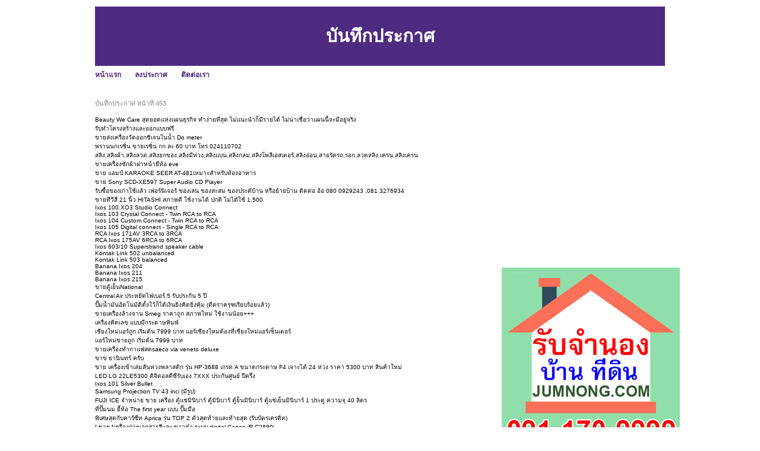

--- FILE ---
content_type: text/html; charset=UTF-8
request_url: https://www.sinkardd.com/archive-453.html
body_size: 33546
content:
<!DOCTYPE HTML PUBLIC "-//W3C//DTD XHTML 1.0 Transitional//EN" "http://www.w3.org/TR/xhtml1/DTD/xhtml1-transitional.dtd">
<html dir="ltr" xmlns="http://www.w3.org/1999/xhtml" lang="en-US"><head profile="http://gmpg.org/xfn/11">
<meta http-equiv="Content-Type" content="text/html; charset=UTF-8">
<title>บันทึกประกาศ sinkardd.com หน้าที่ 453</title>
<meta name="description" content="บันทึกประกาศ sinkardd.com หน้าที่ 453 บันทึกประกาศที่เกิดขึ้นจริงของ หมวดหมู่ต่างๆภายในเว็บไซต์ ทุกหมวดหมู่ บ้าน ที่ดิน รถยนต์ พระเครื่อง ท่องเที่ยว เครื่องสำอางค์ สัตว์เลี้ยง เสื้อผ้า กล้อง สมัครงาน คอมพิวเตอร์ เครื่องใช้ไฟฟ้า และอื่นๆอีกมากมาย" >
<meta http-equiv="EXPIRES" content="0" />
<meta name="ROBOTS" content="index,follow" />
<meta name="GOOGLEBOT" content="index,follow" />
<meta name="revisit-after" content="1 days" />
<link rel="stylesheet" href="style.css" type="text/css" media="screen">
</head><body>
<div id="page">
<br>
<table width=960 height=100 bgcolor=#4F2A81>
<tr><td align=center valign=middle><h1>บันทึกประกาศ</h1></td></tr>
</table>

<div id="hmenu">
<ul>
	<li class="page_item"><a href="index.php" class="">หน้าแรก</a></li>	
	<li class="page_item"><a href="add.php" class="">ลงประกาศ</a></li>	
	<li class="page_item"><a href="contact_us.php" class="">ติดต่อเรา</a></li>				
</ul>
</div>

<div id="wrapper">
	<div id="content">
			<div class="post" id="post-details">		
<div class="postmetadata">บันทึกประกาศ หน้าที่ 453</div><br>

<a href="https://sinkardd.com/id-50be15119ce62e8d0f000170.html" style="text-decoration: none; color:#000;" title="Beauty We Care สุดยอดแห่งแผนธุรกิจ ทำง่ายที่สุด ไม่แนะนำก็มีรายได้ ไม่น่าเชื่อว่าแผนนี้จะมีอยู่จริง">Beauty We Care สุดยอดแห่งแผนธุรกิจ ทำง่ายที่สุด ไม่แนะนำก็มีรายได้ ไม่น่าเชื่อว่าแผนนี้จะมีอยู่จริง</a><br><a href="https://sinkardd.com/id-50be15119ce62e8d0f00016f.html" style="text-decoration: none; color:#000;" title="รับทำโครงสร้างและออกแบบฟรี">รับทำโครงสร้างและออกแบบฟรี</a><br><a href="https://sinkardd.com/id-50be147a9ce62ef608000185.html" style="text-decoration: none; color:#000;" title="ขายส่งเครื่องวัดออกซิเจนในน้ำ Do meter">ขายส่งเครื่องวัดออกซิเจนในน้ำ Do meter</a><br><a href="https://sinkardd.com/id-50be146f9ce62ef608000171.html" style="text-decoration: none; color:#000;" title="พรานนกเรซิ่น ขายเรซิ่น กก ละ  60  บาท   โทร  024110702">พรานนกเรซิ่น ขายเรซิ่น กก ละ  60  บาท   โทร  024110702</a><br><a href="https://sinkardd.com/id-50be13d59ce62e1b070000f0.html" style="text-decoration: none; color:#000;" title="สลิง,สลิงผ้า,สลิงลวด,สลิงยกของ,สลิงมีห่วง,สลิงแบน,สลิงกลม,สลิงโพลีเอสเตอร์,สลิงอ่อน,สายรัดรถ,รอก,ลวดสลิง,เครน,สลิงเครน">สลิง,สลิงผ้า,สลิงลวด,สลิงยกของ,สลิงมีห่วง,สลิงแบน,สลิงกลม,สลิงโพลีเอสเตอร์,สลิงอ่อน,สายรัดรถ,รอก,ลวดสลิง,เครน,สลิงเครน</a><br><a href="https://sinkardd.com/id-50be13649ce62e97150000b6.html" style="text-decoration: none; color:#000;" title="ขายเครื่องซักผ้าฝาหน้ายีห้อ eve">ขายเครื่องซักผ้าฝาหน้ายีห้อ eve</a><br><a href="https://sinkardd.com/id-50be13649ce62e97150000b5.html" style="text-decoration: none; color:#000;" title="ขาย แอมป์ KARAOKE SEER AT-481เหมาะสำหรับห้องอาหาร">ขาย แอมป์ KARAOKE SEER AT-481เหมาะสำหรับห้องอาหาร</a><br><a href="https://sinkardd.com/id-50be13649ce62e97150000b4.html" style="text-decoration: none; color:#000;" title="ขาย Sony SCD-XE597 Super Audio CD Player">ขาย Sony SCD-XE597 Super Audio CD Player</a><br><a href="https://sinkardd.com/id-50be13649ce62e97150000b3.html" style="text-decoration: none; color:#000;" title="รับซื้อของเก่าใช้แล้ว เฟอร์นิเจอร์ ของเล่น ของสะสม ของประดับ้าน หรือย้ายบ้าน ติดต่อ อ้อ 080 0929243 ,081 3276934">รับซื้อของเก่าใช้แล้ว เฟอร์นิเจอร์ ของเล่น ของสะสม ของประดับ้าน หรือย้ายบ้าน ติดต่อ อ้อ 080 0929243 ,081 3276934</a><br><a href="https://sinkardd.com/id-50be13649ce62e97150000b2.html" style="text-decoration: none; color:#000;" title="ขายทีวีสี 21 นิ้ว HITASHI สภาพดี ใช้งานได้ ปกติ ไม่ได้ใช้ 1,500">ขายทีวีสี 21 นิ้ว HITASHI สภาพดี ใช้งานได้ ปกติ ไม่ได้ใช้ 1,500</a><br><a href="https://sinkardd.com/id-50be13649ce62e97150000b1.html" style="text-decoration: none; color:#000;" title="Ixos 100.XO3 Studio Connect">Ixos 100.XO3 Studio Connect</a><br><a href="https://sinkardd.com/id-50be13649ce62e97150000af.html" style="text-decoration: none; color:#000;" title="Ixos 103 Crystal Connect - Twin RCA to RCA">Ixos 103 Crystal Connect - Twin RCA to RCA</a><br><a href="https://sinkardd.com/id-50be13649ce62efa080000b4.html" style="text-decoration: none; color:#000;" title="Ixos 104 Custom Connect - Twin RCA to RCA">Ixos 104 Custom Connect - Twin RCA to RCA</a><br><a href="https://sinkardd.com/id-50be13649ce62efa080000b3.html" style="text-decoration: none; color:#000;" title="Ixos 105 Digital connect - Single RCA to RCA">Ixos 105 Digital connect - Single RCA to RCA</a><br><a href="https://sinkardd.com/id-50be13649ce62efa080000b2.html" style="text-decoration: none; color:#000;" title="RCA Ixos 171AV  3RCA to 3RCA">RCA Ixos 171AV  3RCA to 3RCA</a><br><a href="https://sinkardd.com/id-50be13649ce62efa080000b1.html" style="text-decoration: none; color:#000;" title="RCA Ixos 175AV  6RCA to 6RCA">RCA Ixos 175AV  6RCA to 6RCA</a><br><a href="https://sinkardd.com/id-50be13649ce62efa080000b0.html" style="text-decoration: none; color:#000;" title="Ixos 603/10 Superstrand speaker cable">Ixos 603/10 Superstrand speaker cable</a><br><a href="https://sinkardd.com/id-50be13649ce62efa080000af.html" style="text-decoration: none; color:#000;" title="Kontak Link 502 unbalanced">Kontak Link 502 unbalanced</a><br><a href="https://sinkardd.com/id-50be13649ce62efa080000ae.html" style="text-decoration: none; color:#000;" title="Kontak Link 503 balanced">Kontak Link 503 balanced</a><br><a href="https://sinkardd.com/id-50be13649ce62efa080000ad.html" style="text-decoration: none; color:#000;" title="Banana Ixos 204">Banana Ixos 204</a><br><a href="https://sinkardd.com/id-50be13649ce62efa080000ac.html" style="text-decoration: none; color:#000;" title="Banana Ixos 211">Banana Ixos 211</a><br><a href="https://sinkardd.com/id-50be13649ce62efa080000ab.html" style="text-decoration: none; color:#000;" title="Banana Ixos 215">Banana Ixos 215</a><br><a href="https://sinkardd.com/id-50be13649ce62e5a0a0000fe.html" style="text-decoration: none; color:#000;" title="ขายตู้เย็นNational">ขายตู้เย็นNational</a><br><a href="https://sinkardd.com/id-50be13649ce62e5a0a0000fd.html" style="text-decoration: none; color:#000;" title="Central Air ประหยัดไฟเบอร์ 5 รับประกัน 5 ปี">Central Air ประหยัดไฟเบอร์ 5 รับประกัน 5 ปี</a><br><a href="https://sinkardd.com/id-50be13649ce62e5a0a0000fc.html" style="text-decoration: none; color:#000;" title="ปั๊มน้ำมันอัตโนมัติตั้งใว้ก็ได้เงินยิ่งคิดยิ่งคุ้ม (ตีตราครุฑเรียบร้อยแล้ว)">ปั๊มน้ำมันอัตโนมัติตั้งใว้ก็ได้เงินยิ่งคิดยิ่งคุ้ม (ตีตราครุฑเรียบร้อยแล้ว)</a><br><a href="https://sinkardd.com/id-50be13649ce62e5a0a0000fb.html" style="text-decoration: none; color:#000;" title="ขายเครื่องล้างจาน Smeg   ราคาถูก สภาพใหม่ ใช้งานน้อย+++">ขายเครื่องล้างจาน Smeg   ราคาถูก สภาพใหม่ ใช้งานน้อย+++</a><br><a href="https://sinkardd.com/id-50be13649ce62e5a0a0000fa.html" style="text-decoration: none; color:#000;" title="เครื่องคิดเลข แบบมีกระดาษพิมพ์">เครื่องคิดเลข แบบมีกระดาษพิมพ์</a><br><a href="https://sinkardd.com/id-50be13649ce62e5a0a0000f7.html" style="text-decoration: none; color:#000;" title="เชียงใหม่แอร์ถูก เริ่มต้น 7999 บาท แอร์เชียงใหม่ต้องที่เชียงใหม่แอร์เซ็นเตอร์">เชียงใหม่แอร์ถูก เริ่มต้น 7999 บาท แอร์เชียงใหม่ต้องที่เชียงใหม่แอร์เซ็นเตอร์</a><br><a href="https://sinkardd.com/id-50be13649ce62e5a0a0000f6.html" style="text-decoration: none; color:#000;" title="แอร์ใหม่ขายถูก เริ่มต้น 7999 บาท">แอร์ใหม่ขายถูก เริ่มต้น 7999 บาท</a><br><a href="https://sinkardd.com/id-50be13649ce62e1907000103.html" style="text-decoration: none; color:#000;" title="ขายเครื่องทำกาแฟสดsaeco via veneto deluxe">ขายเครื่องทำกาแฟสดsaeco via veneto deluxe</a><br><a href="https://sinkardd.com/id-50be13649ce62e1907000102.html" style="text-decoration: none; color:#000;" title="ขาข ธานินทร์ ครับ">ขาข ธานินทร์ ครับ</a><br><a href="https://sinkardd.com/id-50be13649ce62e1907000101.html" style="text-decoration: none; color:#000;" title="ขาย เครื่องเข้าเล่มสันห่วงพลาสติก รุ่น HP-3688 เกรด A ขนาดกระดาษ F4 เจาะได้ 24 ห่วง ราคา 5300 บาท สินค้าใหม่">ขาย เครื่องเข้าเล่มสันห่วงพลาสติก รุ่น HP-3688 เกรด A ขนาดกระดาษ F4 เจาะได้ 24 ห่วง ราคา 5300 บาท สินค้าใหม่</a><br><a href="https://sinkardd.com/id-50be13649ce62e1907000100.html" style="text-decoration: none; color:#000;" title="LED LG 22LE5300 ดิจิตอลดีซีรับเอง 7XXX ประกันศูนย์ ปีครึ่ง">LED LG 22LE5300 ดิจิตอลดีซีรับเอง 7XXX ประกันศูนย์ ปีครึ่ง</a><br><a href="https://sinkardd.com/id-50be13649ce62e97150000b0.html" style="text-decoration: none; color:#000;" title="Ixos 101 Silver Bullet">Ixos 101 Silver Bullet</a><br><a href="https://sinkardd.com/id-50be133d9ce62e50090000be.html" style="text-decoration: none; color:#000;" title="Samsung Projection TV 43 inci  (มีรูป)">Samsung Projection TV 43 inci  (มีรูป)</a><br><a href="https://sinkardd.com/id-50be0b869ce62e1b0700000e.html" style="text-decoration: none; color:#000;" title="FUJI ICE จำหน่าย ขาย เครื่อง ตู้แช่มินิบาร์ ตู้มินิบาร์ ตู้ย็นมินิบาร์ ตู้แช่เย็นมินิบาร์ 1 ประตู ความจุ 40 ลิตร">FUJI ICE จำหน่าย ขาย เครื่อง ตู้แช่มินิบาร์ ตู้มินิบาร์ ตู้ย็นมินิบาร์ ตู้แช่เย็นมินิบาร์ 1 ประตู ความจุ 40 ลิตร</a><br><a href="https://sinkardd.com/id-50be6af09ce62e8d0f0011be.html" style="text-decoration: none; color:#000;" title="ที่ปั๊มนม ยี้ห้อ The first year แบบ ปั๊มมือ">ที่ปั๊มนม ยี้ห้อ The first year แบบ ปั๊มมือ</a><br><a href="https://sinkardd.com/id-50be6aef9ce62ed92600071b.html" style="text-decoration: none; color:#000;" title="พิเศษสุดกับคาร์ซีท Aprica รุ่่น TOP 2 ตัวสุดท้ายและท้ายสุด (รับบัตรเครดิต)">พิเศษสุดกับคาร์ซีท Aprica รุ่่น TOP 2 ตัวสุดท้ายและท้ายสุด (รับบัตรเครดิต)</a><br><a href="https://sinkardd.com/id-50be66ea9ce62e280c000fd2.html" style="text-decoration: none; color:#000;" title="[ ขาย ]เครื่องถ่ายเอกสารสีเเละ ขาวดำ ระบบ digital Canon iR C2880i">[ ขาย ]เครื่องถ่ายเอกสารสีเเละ ขาวดำ ระบบ digital Canon iR C2880i</a><br><a href="https://sinkardd.com/id-50be66ea9ce62e280c000fd1.html" style="text-decoration: none; color:#000;" title="-*-1 http://www.oathailand.com เครื่องถ่ายเอกสารแคนนอน Canon iR6000,iR5000ลูกเล่นแบบ Full option สองหน้าอัตโนมัติ เรียงชุดพร้อม ปริ้นเน็ตเวอร์ค สแกน ความเร็วสูงสุดถึง 60 แผ่นต่อนาที ตอบสนองความต้องการสำหรับงานเร่งด่วนใด้ดี ตัวเครื่องมีความทนทาน">-*-1 http://www.oathailand.com เครื่องถ่ายเอกสารแคนนอน Canon iR6000,iR5000ลูกเล่นแบบ Full option สองหน้าอัตโนมัติ เรียงชุดพร้อม ปริ้นเน็ตเวอร์ค สแกน ความเร็วสูงสุดถึง 60 แผ่นต่อนาที ตอบสนองความต้องการสำหรับงานเร่งด่วนใด้ดี ตัวเครื่องมีความทนทาน</a><br><a href="https://sinkardd.com/id-50be66ea9ce62e280c000fd0.html" style="text-decoration: none; color:#000;" title=".*/1 http://www.oathailand.com เครื่องถ่ายเอกสารแคนนอน Canon iR8500 ลูกเล่นแบบ Full option สองหน้าอัตโนมัติ เรียงชุดพร้อม ปริ้นเน็ตเวอร์ค สแกน ความเร็วสูงสุดถึง 85 แผ่นต่อนาที ตอบสนองความต้องการสำหรับงานเร่งด่วนใด้ดี ตัวเครื่องมีความทนทาน">.*/1 http://www.oathailand.com เครื่องถ่ายเอกสารแคนนอน Canon iR8500 ลูกเล่นแบบ Full option สองหน้าอัตโนมัติ เรียงชุดพร้อม ปริ้นเน็ตเวอร์ค สแกน ความเร็วสูงสุดถึง 85 แผ่นต่อนาที ตอบสนองความต้องการสำหรับงานเร่งด่วนใด้ดี ตัวเครื่องมีความทนทาน</a><br><a href="https://sinkardd.com/id-50be66dd9ce62e1907001024.html" style="text-decoration: none; color:#000;" title="รับซื้อเครื่องถ่ายเอกสาร ทุกรุ่นทุกยี่ห้อ ให้ราคาดี รับซื้อถึงที่">รับซื้อเครื่องถ่ายเอกสาร ทุกรุ่นทุกยี่ห้อ ให้ราคาดี รับซื้อถึงที่</a><br><a href="https://sinkardd.com/id-50be64a29ce62e1507000fd7.html" style="text-decoration: none; color:#000;" title="[ รับซื้อ ][ เครื่องถ่ายเอกสาร ทุกรุ่นทุกยี่ห้อ ให้ราคาดี รับซื้อถึงที่ ]">[ รับซื้อ ][ เครื่องถ่ายเอกสาร ทุกรุ่นทุกยี่ห้อ ให้ราคาดี รับซื้อถึงที่ ]</a><br><a href="https://sinkardd.com/id-50be64169ce62e9715000e15.html" style="text-decoration: none; color:#000;" title="ขายนาฬิกา Invicta Mens 6861 II Watch">ขายนาฬิกา Invicta Mens 6861 II Watch</a><br><a href="https://sinkardd.com/id-50be64159ce62ef60800108d.html" style="text-decoration: none; color:#000;" title="โทแพซพลอยสีชมพู (Pink Topaz) 2.30 กะรัตทรงกลมสีสวย">โทแพซพลอยสีชมพู (Pink Topaz) 2.30 กะรัตทรงกลมสีสวย</a><br><a href="https://sinkardd.com/id-50be64159ce62ef60800108c.html" style="text-decoration: none; color:#000;" title="พลอยแอเมทิสต์ (Purple Amethyst ) 5.40 กะรัตทรงหยดน้ำไฟเต็มเม็ด">พลอยแอเมทิสต์ (Purple Amethyst ) 5.40 กะรัตทรงหยดน้ำไฟเต็มเม็ด</a><br><a href="https://sinkardd.com/id-50be64159ce62ef60800108b.html" style="text-decoration: none; color:#000;" title="ต่างหูทับทิมไทยแท้(Ruby) แบบสวยงามล้อมรอบด้วยทับทิมไทยหายาก">ต่างหูทับทิมไทยแท้(Ruby) แบบสวยงามล้อมรอบด้วยทับทิมไทยหายาก</a><br><a href="https://sinkardd.com/id-50be64159ce62ef60800108a.html" style="text-decoration: none; color:#000;" title="เพทายสีขาว (WhiteZircon) 2.80 กะรัตใช้แทนเพชร">เพทายสีขาว (WhiteZircon) 2.80 กะรัตใช้แทนเพชร</a><br><a href="https://sinkardd.com/id-50be64159ce62ef608001089.html" style="text-decoration: none; color:#000;" title="พลอยอเมทิสต์สีม่วง (Purple Amethyst ) 3.20 กะรัต 20 เม็ด">พลอยอเมทิสต์สีม่วง (Purple Amethyst ) 3.20 กะรัต 20 เม็ด</a><br><a href="https://sinkardd.com/id-50be64159ce62ef608001088.html" style="text-decoration: none; color:#000;" title="โทแพซพลอยสีฟ้า (Swiss BlueTopaz) 2.10 กะรัต 2 ชิ้นทรงสี่เหลี่ยม">โทแพซพลอยสีฟ้า (Swiss BlueTopaz) 2.10 กะรัต 2 ชิ้นทรงสี่เหลี่ยม</a><br><a href="https://sinkardd.com/id-50be64159ce62ef608001086.html" style="text-decoration: none; color:#000;" title="Issey Miyake VUE SILAV004 Yves Behar Watch แท้ 100% ครบทั้งกล่องคู่มือ ราคาถูกกว่าช็อปมากมาย">Issey Miyake VUE SILAV004 Yves Behar Watch แท้ 100% ครบทั้งกล่องคู่มือ ราคาถูกกว่าช็อปมากมาย</a><br><a href="https://sinkardd.com/id-50be64159ce62ef608001085.html" style="text-decoration: none; color:#000;" title="ขายนาฬิกา Invicta Mens 6326 Watch">ขายนาฬิกา Invicta Mens 6326 Watch</a><br><a href="https://sinkardd.com/id-50be64159ce62ef608001084.html" style="text-decoration: none; color:#000;" title="ขายนาฬิกา Invicta Mens 6234 Watch">ขายนาฬิกา Invicta Mens 6234 Watch</a><br><a href="https://sinkardd.com/id-50be62699ce62e9008000fcb.html" style="text-decoration: none; color:#000;" title="ไฟแช็ก Zippo  หลายอัน 810-1420 บาท เก่าใหม่">ไฟแช็ก Zippo  หลายอัน 810-1420 บาท เก่าใหม่</a><br><a href="https://sinkardd.com/id-50be600d9ce62e7c08000eea.html" style="text-decoration: none; color:#000;" title="แหวนเงินพลอยทับทิมแท้  ขนาดแหวน 51 ส่ง EMS ฟรี">แหวนเงินพลอยทับทิมแท้  ขนาดแหวน 51 ส่ง EMS ฟรี</a><br><a href="https://sinkardd.com/id-50be5de49ce62e1e070010d0.html" style="text-decoration: none; color:#000;" title="อาหารเสริมคุณแม่ตั้งครรภ์ จากพืชปลอดสารพิษ 100% Certified Organic จากสหรัฐอเมริกา  อาหารเสริม Folic Acid โฟลิกแอซิด ส่วนผสม: สกัดจากเปลือกมะนาวปลอดสารพิษ ได้รับการรับรอง 100% Certified Organic โดย Northeast Organic Farming Association of New  York (N">อาหารเสริมคุณแม่ตั้งครรภ์ จากพืชปลอดสารพิษ 100% Certified Organic จากสหรัฐอเมริกา  อาหารเสริม Folic Acid โฟลิกแอซิด ส่วนผสม: สกัดจากเปลือกมะนาวปลอดสารพิษ ได้รับการรับรอง 100% Certified Organic โดย Northeast Organic Farming Association of New  York (N</a><br><a href="https://sinkardd.com/id-50be5de49ce62e1e070010cf.html" style="text-decoration: none; color:#000;" title="อาหารเสริมระหว่างตั้งครรภ์ สกัดจากพืชปลอดสารพิษ 100% Certified Organic จากสหรัฐอเมริกา  อาหารเสริม Folic Acid โฟลิกแอซิด ส่วนผสม: สกัดจากเปลือกมะนาวปลอดสารพิษ ได้รับการรับรอง 100% Certified Organic โดย Northeast Organic Farming Association of New Yor">อาหารเสริมระหว่างตั้งครรภ์ สกัดจากพืชปลอดสารพิษ 100% Certified Organic จากสหรัฐอเมริกา  อาหารเสริม Folic Acid โฟลิกแอซิด ส่วนผสม: สกัดจากเปลือกมะนาวปลอดสารพิษ ได้รับการรับรอง 100% Certified Organic โดย Northeast Organic Farming Association of New Yor</a><br><a href="https://sinkardd.com/id-50be5de49ce62e1e070010ce.html" style="text-decoration: none; color:#000;" title="ศูนย์จำหน่ายผลไม้แปรรูป DREAM">ศูนย์จำหน่ายผลไม้แปรรูป DREAM</a><br><a href="https://sinkardd.com/id-50be5de49ce62e1e070010cd.html" style="text-decoration: none; color:#000;" title="สมุนไพรจีนเพื่อสุขภาพราคาย่อมเยา">สมุนไพรจีนเพื่อสุขภาพราคาย่อมเยา</a><br><a href="https://sinkardd.com/id-50be5de49ce62e1e070010cc.html" style="text-decoration: none; color:#000;" title="อาหารเสริมสําหรับคุณแม่ตั้งครรภ์ สกัดจากพืชปลอดสารพิษ 100% Certified Organic จากสหรัฐอเมริกา  อาหารเสริม Folic Acid โฟลิกแอซิด ส่วนผสม: สกัดจากเปลือกมะนาวปลอดสารพิษ ได้รับการรับรอง 100% Certified Organic โดย Northeast Organic Farming Association of N">อาหารเสริมสําหรับคุณแม่ตั้งครรภ์ สกัดจากพืชปลอดสารพิษ 100% Certified Organic จากสหรัฐอเมริกา  อาหารเสริม Folic Acid โฟลิกแอซิด ส่วนผสม: สกัดจากเปลือกมะนาวปลอดสารพิษ ได้รับการรับรอง 100% Certified Organic โดย Northeast Organic Farming Association of N</a><br><a href="https://sinkardd.com/id-50be58f59ce62efa08000f40.html" style="text-decoration: none; color:#000;" title="สุขภาพดี เริ่มต้นด้วยการออกกำลังกาย พบกับอุปกรณ์กีฬา และเครื่องออกกำลังกาย ในราคาพิเศษ มีเว็บให้ดู คลิ๊ก!!!">สุขภาพดี เริ่มต้นด้วยการออกกำลังกาย พบกับอุปกรณ์กีฬา และเครื่องออกกำลังกาย ในราคาพิเศษ มีเว็บให้ดู คลิ๊ก!!!</a><br><a href="https://sinkardd.com/id-50be58af9ce62e1807000d5b.html" style="text-decoration: none; color:#000;" title="ขายหนังสือการ์ตูนแบล็กบัทเลอร์ (Kuroshitshuji) เล่ม 1-7 ค่ะ">ขายหนังสือการ์ตูนแบล็กบัทเลอร์ (Kuroshitshuji) เล่ม 1-7 ค่ะ</a><br><a href="https://sinkardd.com/id-50be58af9ce62e1807000d5a.html" style="text-decoration: none; color:#000;" title="ขายหนังสือการ์ตูนยามเมื่อเหล่าจักจั่นกรีดร้อง (Higurashi) บทคำสาปสังหาร เล่ม 2 กับ บทฆ่าเวลา เล่ม 1-2">ขายหนังสือการ์ตูนยามเมื่อเหล่าจักจั่นกรีดร้อง (Higurashi) บทคำสาปสังหาร เล่ม 2 กับ บทฆ่าเวลา เล่ม 1-2</a><br><a href="https://sinkardd.com/id-50be58af9ce62e1807000d59.html" style="text-decoration: none; color:#000;" title="ขายหนังสือการ์ตูนรีบอร์น เล่ม 1-27 ค่ะ">ขายหนังสือการ์ตูนรีบอร์น เล่ม 1-27 ค่ะ</a><br><a href="https://sinkardd.com/id-50be58af9ce62e1807000d58.html" style="text-decoration: none; color:#000;" title="ดราก้อนบอล  Dragon Ball Z จบภาค">ดราก้อนบอล  Dragon Ball Z จบภาค</a><br><a href="https://sinkardd.com/id-50be588c9ce62e311d000b94.html" style="text-decoration: none; color:#000;" title="นิยายแจ่มใสมือสอง">นิยายแจ่มใสมือสอง</a><br><a href="https://sinkardd.com/id-50be587f9ce62ee717000e47.html" style="text-decoration: none; color:#000;" title="ขายการ์ตูนมือสอง">ขายการ์ตูนมือสอง</a><br><a href="https://sinkardd.com/id-50be57d99ce62e1d07000dfe.html" style="text-decoration: none; color:#000;" title="บ้านตีนจกแม่แจ่มจำหน่ายผ้าซิ่นตีนจกแม่แจ่ม สินค้าหัตถกรรมแม่แจ่ม">บ้านตีนจกแม่แจ่มจำหน่ายผ้าซิ่นตีนจกแม่แจ่ม สินค้าหัตถกรรมแม่แจ่ม</a><br><a href="https://sinkardd.com/id-50be570f9ce62ea60f000fb2.html" style="text-decoration: none; color:#000;" title="หนังดัง หนังดี ต้องดูที่ sw-dvd.com เน้นคุณภาพ ซื่อตรง ฉับไว">หนังดัง หนังดี ต้องดูที่ sw-dvd.com เน้นคุณภาพ ซื่อตรง ฉับไว</a><br><a href="https://sinkardd.com/id-50be570f9ce62ea60f000fb1.html" style="text-decoration: none; color:#000;" title="ขายdvd แผ่นละ 16 บาท www.kongdvd.com">ขายdvd แผ่นละ 16 บาท www.kongdvd.com</a><br><a href="https://sinkardd.com/id-50be55ed9ce62e311d000b1c.html" style="text-decoration: none; color:#000;" title="ขายกล้องcanon IXUS 80IS มือ2สภาพดีมาก ราคาถูก">ขายกล้องcanon IXUS 80IS มือ2สภาพดีมาก ราคาถูก</a><br><a href="https://sinkardd.com/id-50be55ed9ce62e311d000b1b.html" style="text-decoration: none; color:#000;" title="ต้องการซื้อฟิล์มสไลด์ที่ล้างแล้ว 120มม. ใครมีติดต่อ 086-2310737 ตั้ม">ต้องการซื้อฟิล์มสไลด์ที่ล้างแล้ว 120มม. ใครมีติดต่อ 086-2310737 ตั้ม</a><br><a href="https://sinkardd.com/id-50be55ed9ce62e311d000b1a.html" style="text-decoration: none; color:#000;" title="กล้องดิจิตอลSony DSC-T2 ขายถูก 4400.-ความละเอียด8.1ล้านพิกเซล สวยกิ๊ก98%อุปกรณ์ครบ ส่งทั่วไทย พกง.กรุงเทพฯส่งใน 2ชม.สนใจโทรถามได้ คนรับสายไม่ดุจ๊ะ สมยศ 081-3358444 ดูสินค้าอื่นของเราที่เว็บ www.somyot2u.com">กล้องดิจิตอลSony DSC-T2 ขายถูก 4400.-ความละเอียด8.1ล้านพิกเซล สวยกิ๊ก98%อุปกรณ์ครบ ส่งทั่วไทย พกง.กรุงเทพฯส่งใน 2ชม.สนใจโทรถามได้ คนรับสายไม่ดุจ๊ะ สมยศ 081-3358444 ดูสินค้าอื่นของเราที่เว็บ www.somyot2u.com</a><br><a href="https://sinkardd.com/id-50be55ec9ce62e2307000ecc.html" style="text-decoration: none; color:#000;" title="กล้องดิจิตอล Sony CyberShot DSC-W170 ขายถูก 3800.-สวย98% 10.1ล้านพิกเซล+แท่น+ซอง ส่งทั่วไทย พกง.กรุงเทพฯส่งภายใน 2ชม.สนใจโทรถามได้ คนรับสายไม่ดุจ๊ะ สมยศ 081-3358444 ดูสินค้าอื่นของเราที่เว็บ www.somyot2u.com">กล้องดิจิตอล Sony CyberShot DSC-W170 ขายถูก 3800.-สวย98% 10.1ล้านพิกเซล+แท่น+ซอง ส่งทั่วไทย พกง.กรุงเทพฯส่งภายใน 2ชม.สนใจโทรถามได้ คนรับสายไม่ดุจ๊ะ สมยศ 081-3358444 ดูสินค้าอื่นของเราที่เว็บ www.somyot2u.com</a><br><a href="https://sinkardd.com/id-50be55ec9ce62e2307000ecb.html" style="text-decoration: none; color:#000;" title="ต้องการ ปรินท์เตอร์ sony dpp-fpxx  3 ตัว ใหม่หรือมือสอง ก็ได้">ต้องการ ปรินท์เตอร์ sony dpp-fpxx  3 ตัว ใหม่หรือมือสอง ก็ได้</a><br><a href="https://sinkardd.com/id-50be55ec9ce62e2307000eca.html" style="text-decoration: none; color:#000;" title="กล้องดิจิตอลCanon IXUS120iS ขายถูก 4400.-ความละเอียด12.1ล้านพิกเซล สวยกิ๊ก99%อุปกรณ์ครบ ส่งทั่วไทย พกง.กรุงเทพฯส่งใน 2ชม.สนใจโทรถามได้ คนรับสายไม่ดุจ๊ะ สมยศ 081-3358444 ดูสินค้าอื่นของเราที่เว็บ www.somyot2u.com">กล้องดิจิตอลCanon IXUS120iS ขายถูก 4400.-ความละเอียด12.1ล้านพิกเซล สวยกิ๊ก99%อุปกรณ์ครบ ส่งทั่วไทย พกง.กรุงเทพฯส่งใน 2ชม.สนใจโทรถามได้ คนรับสายไม่ดุจ๊ะ สมยศ 081-3358444 ดูสินค้าอื่นของเราที่เว็บ www.somyot2u.com</a><br><a href="https://sinkardd.com/id-50be55ec9ce62e2307000ec9.html" style="text-decoration: none; color:#000;" title="กล้องดิจิตอลCanon IXUS 105iS ขายถูก 4990.-ความละเอียด12.1ล้านพิกเซล สวยกิ๊ก99% พร้อมกล่อง ส่งทั่วไทย พกง.กรุงเทพฯส่งใน 2ชม.สนใจโทรถามได้ คนรับสายไม่ดุจ๊ะ สมยศ 081-3358444 ดูสินค้าอื่นของเราที่เว็บ www.somyot2u.com">กล้องดิจิตอลCanon IXUS 105iS ขายถูก 4990.-ความละเอียด12.1ล้านพิกเซล สวยกิ๊ก99% พร้อมกล่อง ส่งทั่วไทย พกง.กรุงเทพฯส่งใน 2ชม.สนใจโทรถามได้ คนรับสายไม่ดุจ๊ะ สมยศ 081-3358444 ดูสินค้าอื่นของเราที่เว็บ www.somyot2u.com</a><br><a href="https://sinkardd.com/id-50be55ec9ce62e2307000ec5.html" style="text-decoration: none; color:#000;" title="ขายบอดี้ Nikon FM2n สภาพดีมาก">ขายบอดี้ Nikon FM2n สภาพดีมาก</a><br><a href="https://sinkardd.com/id-50be55ec9ce62e2307000ec3.html" style="text-decoration: none; color:#000;" title="ขายกล้อง Sony DSLR A450+ LEN 18-55MM+ เมม 4 GB ความละเอียด14.2 ล้านพิกเซล ขนาดจอ LCD 2.7 นิ้ว เครื่องสวย ราคาถูก">ขายกล้อง Sony DSLR A450+ LEN 18-55MM+ เมม 4 GB ความละเอียด14.2 ล้านพิกเซล ขนาดจอ LCD 2.7 นิ้ว เครื่องสวย ราคาถูก</a><br><a href="https://sinkardd.com/id-50be55eb9ce62e7c08000dfc.html" style="text-decoration: none; color:#000;" title="กล้องส่องทางไกล Olympus 7x21 PC III Classic กำลังขยาย 7 เท่า พร้อมกระเป๋า + สายคล้องคอ ของแท้ในแพ็ครับจัดส่งทางไปรษณีย์พัสดุเก็บเงินปลายทางสำหรับต่าง จังหวัด..จ้า                                                   การส่องกล้องดูนกในเวลาเช้าตรู่  กล้อง">กล้องส่องทางไกล Olympus 7x21 PC III Classic กำลังขยาย 7 เท่า พร้อมกระเป๋า + สายคล้องคอ ของแท้ในแพ็ครับจัดส่งทางไปรษณีย์พัสดุเก็บเงินปลายทางสำหรับต่าง จังหวัด..จ้า                                                   การส่องกล้องดูนกในเวลาเช้าตรู่  กล้อง</a><br><a href="https://sinkardd.com/id-50be55eb9ce62e7c08000dfb.html" style="text-decoration: none; color:#000;" title="กล้องส่องส่องทางไกลแบบตาเดียวซูมได้รุ่น 10x50 F6.8 122/1.000 m. ใหม่แกะกล่อง กันนละอองฝุ่น ครับ ใช้งานง่าย ราคาสบายกระเป๋า ลักษณะเด่น ใช้งานง่าย ขนาดกระทัดรัดมาก หรือห้อยคอหรือพกติดตัวสะดวก น้ำหนักเบา        หมายเหตุ  1.**ค่าบริการ ส่ง EMS .เก็บเงินป">กล้องส่องส่องทางไกลแบบตาเดียวซูมได้รุ่น 10x50 F6.8 122/1.000 m. ใหม่แกะกล่อง กันนละอองฝุ่น ครับ ใช้งานง่าย ราคาสบายกระเป๋า ลักษณะเด่น ใช้งานง่าย ขนาดกระทัดรัดมาก หรือห้อยคอหรือพกติดตัวสะดวก น้ำหนักเบา        หมายเหตุ  1.**ค่าบริการ ส่ง EMS .เก็บเงินป</a><br><a href="https://sinkardd.com/id-50be55eb9ce62e7c08000dfa.html" style="text-decoration: none; color:#000;" title="ใหม่แกะกล่องกล้องส่องทางไกลแบบสองตา เลนส์ตรง ( ใช้ส่องกลางคืนได้ เทียบเท่า Night Vision) ยี่ห้อ Bushnell รุ่น 60x40 202M / 2000M ตัวกล้องผลิตจากโลหะ ทนทาน เหมาะกับการเดินป่า หรือพกติดตัวใช้งานกลางแจ้งทั่วไป อุปกรณ์ครบกล่อง  หมายเหตุ  1.**ค่าบริการ ส่">ใหม่แกะกล่องกล้องส่องทางไกลแบบสองตา เลนส์ตรง ( ใช้ส่องกลางคืนได้ เทียบเท่า Night Vision) ยี่ห้อ Bushnell รุ่น 60x40 202M / 2000M ตัวกล้องผลิตจากโลหะ ทนทาน เหมาะกับการเดินป่า หรือพกติดตัวใช้งานกลางแจ้งทั่วไป อุปกรณ์ครบกล่อง  หมายเหตุ  1.**ค่าบริการ ส่</a><br><a href="https://sinkardd.com/id-50be55eb9ce62e7c08000df9.html" style="text-decoration: none; color:#000;" title="ขายกระเป๋ากล้อง GIOTTOS">ขายกระเป๋ากล้อง GIOTTOS</a><br><a href="https://sinkardd.com/id-50be55eb9ce62e7c08000df8.html" style="text-decoration: none; color:#000;" title="กล้องดิจิตอลCanon IXUS120iS ขายถูก 4800.-ความละเอียด12.1ล้านพิกเซล สวยกิ๊ก99%อุปกรณ์ครบ ส่งทั่วไทย พกง.กรุงเทพฯส่งใน 2ชม.สนใจโทรถามได้ คนรับสายไม่ดุจ๊ะ สมยศ 081-3358444 ดูสินค้าอื่นของเราที่เว็บ www.somyot2u.com">กล้องดิจิตอลCanon IXUS120iS ขายถูก 4800.-ความละเอียด12.1ล้านพิกเซล สวยกิ๊ก99%อุปกรณ์ครบ ส่งทั่วไทย พกง.กรุงเทพฯส่งใน 2ชม.สนใจโทรถามได้ คนรับสายไม่ดุจ๊ะ สมยศ 081-3358444 ดูสินค้าอื่นของเราที่เว็บ www.somyot2u.com</a><br><a href="https://sinkardd.com/id-50be55eb9ce62e7c08000df7.html" style="text-decoration: none; color:#000;" title="flash nikon sb-50dx สภาพ 99 ราคาแค่">flash nikon sb-50dx สภาพ 99 ราคาแค่</a><br><a href="https://sinkardd.com/id-50be55eb9ce62e7c08000df6.html" style="text-decoration: none; color:#000;" title="แฟลซ YASHICA">แฟลซ YASHICA</a><br><a href="https://sinkardd.com/id-50be55eb9ce62e7c08000df5.html" style="text-decoration: none; color:#000;" title="ขาย Nikon D60 พร้อมเลนซ์ Tamron 18-200">ขาย Nikon D60 พร้อมเลนซ์ Tamron 18-200</a><br><a href="https://sinkardd.com/id-50be55eb9ce62e7c08000df3.html" style="text-decoration: none; color:#000;" title="ขาย Body Canon 500D (KissX3) ปกร.28/3/54 14,500 บาท">ขาย Body Canon 500D (KissX3) ปกร.28/3/54 14,500 บาท</a><br><a href="https://sinkardd.com/id-50be55eb9ce62e7c08000df4.html" style="text-decoration: none; color:#000;" title="แฟลซ Vivitar">แฟลซ Vivitar</a><br><a href="https://sinkardd.com/id-50be51c69ce62ea60f000ef0.html" style="text-decoration: none; color:#000;" title="ขายของเล่นเด็กทางวิทยาศาตร์เพื่อการพัฒนาเรียนรู้ ขายส่งจำนวนมาก">ขายของเล่นเด็กทางวิทยาศาตร์เพื่อการพัฒนาเรียนรู้ ขายส่งจำนวนมาก</a><br><a href="https://sinkardd.com/id-50be51c69ce62ea60f000eed.html" style="text-decoration: none; color:#000;" title="ฟิกเกอร์ Boa Hancock จักรพรรดิ์นีโจรสลัด รุ่น Super DX จาก OnePiece">ฟิกเกอร์ Boa Hancock จักรพรรดิ์นีโจรสลัด รุ่น Super DX จาก OnePiece</a><br><a href="https://sinkardd.com/id-50be51c69ce62ea60f000eec.html" style="text-decoration: none; color:#000;" title="ขาย MB01 สภาพดี 95% ไม่เคยลงสนาม ลองยิงไม่เกิน 300 นัด">ขาย MB01 สภาพดี 95% ไม่เคยลงสนาม ลองยิงไม่เกิน 300 นัด</a><br><a href="https://sinkardd.com/id-50be51c49ce62ece2600051d.html" style="text-decoration: none; color:#000;" title="SuperFun Snow Sled">SuperFun Snow Sled</a><br><a href="https://sinkardd.com/id-50be4fd59ce62e1607000d35.html" style="text-decoration: none; color:#000;" title="รองเท้า vans แท้เหมือนของใหม่ zapato del barco">รองเท้า vans แท้เหมือนของใหม่ zapato del barco</a><br><a href="https://sinkardd.com/id-50be4fd59ce62e1607000d34.html" style="text-decoration: none; color:#000;" title="ขายกระเป๋า นาฬิกา เข็มขัด ผ้าพันคอ Louis Vuitton , Gucci, Coach Prada และยี่ห้อต่าง">ขายกระเป๋า นาฬิกา เข็มขัด ผ้าพันคอ Louis Vuitton , Gucci, Coach Prada และยี่ห้อต่าง</a><br><a href="https://sinkardd.com/id-50be4fd59ce62e1607000d33.html" style="text-decoration: none; color:#000;" title="แหล่งขายส่งเสื้อผ้าแฟชั่นราคาถูก ร้านขายเสื้อผ้าแฟชั่น ชุดทำงาน กางเกงขาสั้น ราคาถูกกว่าประตูน้ำ">แหล่งขายส่งเสื้อผ้าแฟชั่นราคาถูก ร้านขายเสื้อผ้าแฟชั่น ชุดทำงาน กางเกงขาสั้น ราคาถูกกว่าประตูน้ำ</a><br><a href="https://sinkardd.com/id-50be4fd59ce62e1607000d30.html" style="text-decoration: none; color:#000;" title="ขายรองเท้าส้นสูง สีน้ำตาลมีลายเสือ ไซส์ใหญ่ เบอร์ 43 รองเท้าคนอ้วน รองเท้าสำหรับคนเท้าใหญ่ค่ะ">ขายรองเท้าส้นสูง สีน้ำตาลมีลายเสือ ไซส์ใหญ่ เบอร์ 43 รองเท้าคนอ้วน รองเท้าสำหรับคนเท้าใหญ่ค่ะ</a><br><a href="https://sinkardd.com/id-50be4fd39ce62e7e08000bc2.html" style="text-decoration: none; color:#000;" title="ขายเสื้อผ้าวัยรุ่นมือสองสภาพดีค่ะ ราคาต่อรองได้นะ *">ขายเสื้อผ้าวัยรุ่นมือสองสภาพดีค่ะ ราคาต่อรองได้นะ *</a><br><a href="https://sinkardd.com/id-50be4fd39ce62e7e08000bc1.html" style="text-decoration: none; color:#000;" title="ขายรองเท้า PLAYHOUND เบอร์41-สีเขียวตามรูป หาซื้อในshopไม่ได้แล้ว">ขายรองเท้า PLAYHOUND เบอร์41-สีเขียวตามรูป หาซื้อในshopไม่ได้แล้ว</a><br><a href="https://sinkardd.com/id-50be4fd39ce62e7e08000bc0.html" style="text-decoration: none; color:#000;" title="Body Lotion ยี่ห้อ Bath &amp; Body Works ของแท้ราคาถูก จำนวนจำกัด">Body Lotion ยี่ห้อ Bath &amp; Body Works ของแท้ราคาถูก จำนวนจำกัด</a><br><a href="https://sinkardd.com/id-50be4fd39ce62e7e08000bbf.html" style="text-decoration: none; color:#000;" title="ขายส่ง เสื้อผ้า เสื้อกันหนาว เสื้อแฟชั่น ชุดเดรสน่ารัก เสื้อยืด เสื้อกล้าม ราคาถูก">ขายส่ง เสื้อผ้า เสื้อกันหนาว เสื้อแฟชั่น ชุดเดรสน่ารัก เสื้อยืด เสื้อกล้าม ราคาถูก</a><br><a href="https://sinkardd.com/id-50be4fd39ce62e7e08000bbe.html" style="text-decoration: none; color:#000;" title="ชุดเดรส สายเดี่ยว สีเขียว ผ้าพริ้ว สุดสวย">ชุดเดรส สายเดี่ยว สีเขียว ผ้าพริ้ว สุดสวย</a><br><a href="https://sinkardd.com/id-50be4fd39ce62e7e08000bbd.html" style="text-decoration: none; color:#000;" title="LIFEFORD FLASH eye ทำให้ดวงตาโดดเด่นให้กับดวงตาคู่สวย">LIFEFORD FLASH eye ทำให้ดวงตาโดดเด่นให้กับดวงตาคู่สวย</a><br><a href="https://sinkardd.com/id-50be4fd39ce62e7e08000bbc.html" style="text-decoration: none; color:#000;" title="LIFEFORD EYE &amp; LIP REMOVER  น้ำมันทำความสะอาดเครื่องสำอางค์รอบดวงตาและริมฝีปาก">LIFEFORD EYE &amp; LIP REMOVER  น้ำมันทำความสะอาดเครื่องสำอางค์รอบดวงตาและริมฝีปาก</a><br><a href="https://sinkardd.com/id-50be4fd39ce62e7e08000bbb.html" style="text-decoration: none; color:#000;" title="ต้องการขายรองเท้า asics TQA390 Salute DX">ต้องการขายรองเท้า asics TQA390 Salute DX</a><br><a href="https://sinkardd.com/id-50be4fd39ce62e7e08000bba.html" style="text-decoration: none; color:#000;" title="จำหน่ายรองเท้าแฟชั่นวัยรุ่น sneaker รองเท้าแนวเกาหลี aaa+ ราคาถูก">จำหน่ายรองเท้าแฟชั่นวัยรุ่น sneaker รองเท้าแนวเกาหลี aaa+ ราคาถูก</a><br><a href="https://sinkardd.com/id-50be4fd39ce62e7e08000bb9.html" style="text-decoration: none; color:#000;" title="ขายรองเท้าlevis ใช้งานน้อยมากคับ">ขายรองเท้าlevis ใช้งานน้อยมากคับ</a><br><a href="https://sinkardd.com/id-50be4fd29ce62e5009000d0a.html" style="text-decoration: none; color:#000;" title="ชุดถุงน่องเซ็กซี่ มีหลายแบบ หลายลาย ราคาประหยัด">ชุดถุงน่องเซ็กซี่ มีหลายแบบ หลายลาย ราคาประหยัด</a><br><a href="https://sinkardd.com/id-50be4fd29ce62e5009000d09.html" style="text-decoration: none; color:#000;" title="ขายยาเสน่ห์ น้ำหอม &quot; Pheromone &quot; เรียกรัก เผด็จศึกจากอียิปต์">ขายยาเสน่ห์ น้ำหอม &quot; Pheromone &quot; เรียกรัก เผด็จศึกจากอียิปต์</a><br><a href="https://sinkardd.com/id-50be4fd29ce62e5009000d08.html" style="text-decoration: none; color:#000;" title="ขายรองเท้าหลายคู่vans,puma,nike,prokeds">ขายรองเท้าหลายคู่vans,puma,nike,prokeds</a><br><a href="https://sinkardd.com/id-50be4fd59ce62e1607000d31.html" style="text-decoration: none; color:#000;" title="ขายแว่นกันแดด Oakley">ขายแว่นกันแดด Oakley</a><br><a href="https://sinkardd.com/id-50be4fcf9ce62ea60f000e8e.html" style="text-decoration: none; color:#000;" title="Fatladyshop ร้านแฟชั่น เสื้อผ้าคนอ้วน,ชุดคนอ้วน,แฟชั่นคนอ้วน,เดรสคนอ้วน,เสื้อผ้าไซส์ใหญ่">Fatladyshop ร้านแฟชั่น เสื้อผ้าคนอ้วน,ชุดคนอ้วน,แฟชั่นคนอ้วน,เดรสคนอ้วน,เสื้อผ้าไซส์ใหญ่</a><br><a href="https://sinkardd.com/id-50be4fa59ce62e2207000c55.html" style="text-decoration: none; color:#000;" title="ขายแว่นตา Arnette frenzy 4101 01/71 กับ Killer loop 3170 108/87 ตามรูปเลย ของใหม่ SALE ถูกกว่าห้าง">ขายแว่นตา Arnette frenzy 4101 01/71 กับ Killer loop 3170 108/87 ตามรูปเลย ของใหม่ SALE ถูกกว่าห้าง</a><br><a href="https://sinkardd.com/id-50be48cb9ce62ef908000ccc.html" style="text-decoration: none; color:#000;" title="เหรียญนั่งพาน นวโลหะ หลวงพ่อม่น วัดเนินตามาก ปี 2537">เหรียญนั่งพาน นวโลหะ หลวงพ่อม่น วัดเนินตามาก ปี 2537</a><br><a href="https://sinkardd.com/id-50be48cb9ce62ef908000ccb.html" style="text-decoration: none; color:#000;" title="แหวน หลวงปู่ดู่ วัดสะแก">แหวน หลวงปู่ดู่ วัดสะแก</a><br><a href="https://sinkardd.com/id-50be48ca9ce62e7c08000bd6.html" style="text-decoration: none; color:#000;" title="เหรียญหลวงพ่อรวย วัดตะโก รุ่นมงคล 90 ปี 2553 หมายเลข 1819">เหรียญหลวงพ่อรวย วัดตะโก รุ่นมงคล 90 ปี 2553 หมายเลข 1819</a><br><a href="https://sinkardd.com/id-50be48ca9ce62e7c08000bd5.html" style="text-decoration: none; color:#000;" title="แสตมป์เก่าต่างประเทศ">แสตมป์เก่าต่างประเทศ</a><br><a href="https://sinkardd.com/id-50be48ca9ce62e7c08000bd3.html" style="text-decoration: none; color:#000;" title="ขายนาฬิกาโค้ก แบบแขวน">ขายนาฬิกาโค้ก แบบแขวน</a><br><a href="https://sinkardd.com/id-50be48ca9ce62e7c08000bd2.html" style="text-decoration: none; color:#000;" title="เก้าอี้โดเรมอนของเซเว่นตัวใหม่่">เก้าอี้โดเรมอนของเซเว่นตัวใหม่่</a><br><a href="https://sinkardd.com/id-50be45f89ce62e21210004c9.html" style="text-decoration: none; color:#000;" title="พระเกจิอาจารย์ เหมือนจริง">พระเกจิอาจารย์ เหมือนจริง</a><br><a href="https://sinkardd.com/id-50be45f89ce62e21210004c8.html" style="text-decoration: none; color:#000;" title="เสด็จพ่อ ร.5 เนื้อเรซิ่น">เสด็จพ่อ ร.5 เนื้อเรซิ่น</a><br><a href="https://sinkardd.com/id-50be455e9ce62e1507000bf4.html" style="text-decoration: none; color:#000;" title="psp 2000 บอร์ดสวรรค์ 5000">psp 2000 บอร์ดสวรรค์ 5000</a><br><a href="https://sinkardd.com/id-50be455e9ce62e1507000bf3.html" style="text-decoration: none; color:#000;" title="รับซื้อWii Xbox  ps3 Ps2 Psp  Ndsl คุยง่ายรับเงินทันที76 ออย 089-5014887">รับซื้อWii Xbox  ps3 Ps2 Psp  Ndsl คุยง่ายรับเงินทันที76 ออย 089-5014887</a><br><a href="https://sinkardd.com/id-50be455e9ce62e1507000bf2.html" style="text-decoration: none; color:#000;" title="รับซื้อNdsl Wii Xbox  ps3 Ps2 Psp  คุยง่ายรับเงินทันที76 ออย 089-5014887">รับซื้อNdsl Wii Xbox  ps3 Ps2 Psp  คุยง่ายรับเงินทันที76 ออย 089-5014887</a><br><a href="https://sinkardd.com/id-50be43449ce62ee717000a58.html" style="text-decoration: none; color:#000;" title="ต้องการขายบ้านพร้อมที่ดิน">ต้องการขายบ้านพร้อมที่ดิน</a><br><a href="https://sinkardd.com/id-50be43449ce62ee717000a57.html" style="text-decoration: none; color:#000;" title="ขายทาวเฮ้าส์ 3 ชั้น หมู่บ้านสุขุมวิทการ์เด้นซิตี้ สุขุมวิท79 ติดBTSสถานีอ่อนนุช ทำเลดี เจ้าของขายเอง">ขายทาวเฮ้าส์ 3 ชั้น หมู่บ้านสุขุมวิทการ์เด้นซิตี้ สุขุมวิท79 ติดBTSสถานีอ่อนนุช ทำเลดี เจ้าของขายเอง</a><br><a href="https://sinkardd.com/id-50be43449ce62ee717000a56.html" style="text-decoration: none; color:#000;" title="ขายบ้านชั้นเดียว ซ.ด่าสำโรง38/10">ขายบ้านชั้นเดียว ซ.ด่าสำโรง38/10</a><br><a href="https://sinkardd.com/id-50be43449ce62ee717000a55.html" style="text-decoration: none; color:#000;" title="ขายบ้านพัทยาบรรยากาศดีมีสโมสร สระว่ายน้ำ">ขายบ้านพัทยาบรรยากาศดีมีสโมสร สระว่ายน้ำ</a><br><a href="https://sinkardd.com/id-50be43439ce62e311d0007da.html" style="text-decoration: none; color:#000;" title="ขายล็อคที่ตลาดจตุจักร 2(มีนบุรี)">ขายล็อคที่ตลาดจตุจักร 2(มีนบุรี)</a><br><a href="https://sinkardd.com/id-50be43439ce62e311d0007d9.html" style="text-decoration: none; color:#000;" title="ใช้เช่าที่ดินเปล่าจำนวน 7-1-28ไร่ อยู่จังหวัดนครพนม ตำบลอาจสามารถ ตรงข้ามแม่น้ำโขง">ใช้เช่าที่ดินเปล่าจำนวน 7-1-28ไร่ อยู่จังหวัดนครพนม ตำบลอาจสามารถ ตรงข้ามแม่น้ำโขง</a><br><a href="https://sinkardd.com/id-50be43439ce62e311d0007d8.html" style="text-decoration: none; color:#000;" title="รับทำเขื่อน รับสร้างเขื่อน เราทำให้กับ กทม. มาแล้วนับไม่ถ้วน">รับทำเขื่อน รับสร้างเขื่อน เราทำให้กับ กทม. มาแล้วนับไม่ถ้วน</a><br><a href="https://sinkardd.com/id-50be43439ce62e311d0007d7.html" style="text-decoration: none; color:#000;" title="ทาวน์เฮ้าส์ติดถนนกาญจนาพิเศษ-ตลิ่งชันสุพรรณบุรี ซอยวัดพระเงิน จ.นนทบุรี">ทาวน์เฮ้าส์ติดถนนกาญจนาพิเศษ-ตลิ่งชันสุพรรณบุรี ซอยวัดพระเงิน จ.นนทบุรี</a><br><a href="https://sinkardd.com/id-50be43439ce62e311d0007d6.html" style="text-decoration: none; color:#000;" title="*** รับเหมาก่อสร้าง ต่อเติมบ้าน  ตกแต่งบ้าน รับสร้างบ้าน รับทำความสะอาด  ครบวงจร *** Charoen  Service">*** รับเหมาก่อสร้าง ต่อเติมบ้าน  ตกแต่งบ้าน รับสร้างบ้าน รับทำความสะอาด  ครบวงจร *** Charoen  Service</a><br><a href="https://sinkardd.com/id-50be43359ce62efa08000b6e.html" style="text-decoration: none; color:#000;" title="ขายบ้าน ทาวน์เฮ้าส์ มือสอง ด่วน ราคาถูก !!(ปากเกร็ด 2 ชั้น 17 ตรว. ) (งดนายหน้า)">ขายบ้าน ทาวน์เฮ้าส์ มือสอง ด่วน ราคาถูก !!(ปากเกร็ด 2 ชั้น 17 ตรว. ) (งดนายหน้า)</a><br><a href="https://sinkardd.com/id-50be42cd9ce62e250c000b3d.html" style="text-decoration: none; color:#000;" title="ให้เช่าตึกแถว 4 ชั้น ใกล้สำนักงานเขตลาดพร้าว เหมาะทำออฟฟิศ หรือโชว์รูม">ให้เช่าตึกแถว 4 ชั้น ใกล้สำนักงานเขตลาดพร้าว เหมาะทำออฟฟิศ หรือโชว์รูม</a><br><a href="https://sinkardd.com/id-50be42cb9ce62e7c08000af9.html" style="text-decoration: none; color:#000;" title="บ้านเดี่ยวให้เช่าอยู่ลาดพร้าว 64 เนื้อที่ 107 ตารางวา 3 ชั้น 5 ห้องนอน 4 ห้องน่ำ ให้เช่า 25,000/เดือน ขาย 10 ล้าน">บ้านเดี่ยวให้เช่าอยู่ลาดพร้าว 64 เนื้อที่ 107 ตารางวา 3 ชั้น 5 ห้องนอน 4 ห้องน่ำ ให้เช่า 25,000/เดือน ขาย 10 ล้าน</a><br><a href="https://sinkardd.com/id-50be3f6a9ce62ec41f000430.html" style="text-decoration: none; color:#000;" title="ให้เช่า บ้านเอื้ออาทร พลโยธิน กม.44 ติดเหล็กดัดแล้ว  ชั้น1 เหมาะสำหรับเปิดร้านค้า">ให้เช่า บ้านเอื้ออาทร พลโยธิน กม.44 ติดเหล็กดัดแล้ว  ชั้น1 เหมาะสำหรับเปิดร้านค้า</a><br><a href="https://sinkardd.com/id-50be3ec69ce62e2007000adf.html" style="text-decoration: none; color:#000;" title="ขายที่ดินเปล่า รังสิตคลอง 1">ขายที่ดินเปล่า รังสิตคลอง 1</a><br><a href="https://sinkardd.com/id-50be3e0a9ce62e2207000923.html" style="text-decoration: none; color:#000;" title="ตกแต่งบ้าน เฟอร์นอเจอร์นำเข้า ติดต่อเรา 0-2911-5600-4  LA CASA : THAILAND">ตกแต่งบ้าน เฟอร์นอเจอร์นำเข้า ติดต่อเรา 0-2911-5600-4  LA CASA : THAILAND</a><br><a href="https://sinkardd.com/id-50be3e0a9ce62e2207000922.html" style="text-decoration: none; color:#000;" title="จำหน่ายผ้ามือสองสไตล์วินเทจ  ราคาถูกมากๆ">จำหน่ายผ้ามือสองสไตล์วินเทจ  ราคาถูกมากๆ</a><br><a href="https://sinkardd.com/id-50be3bcf9ce62e250c0009db.html" style="text-decoration: none; color:#000;" title="ขายตู้กระจก 3 ชั้น ยาว 1.20 เมตร และ ชั้นไม้โชว์ของ ราคาถูก">ขายตู้กระจก 3 ชั้น ยาว 1.20 เมตร และ ชั้นไม้โชว์ของ ราคาถูก</a><br><a href="https://sinkardd.com/id-50be3bcf9ce62e250c0009d9.html" style="text-decoration: none; color:#000;" title="เพลง ชาติ เกย์ ไทย ล่าสุด เพราะมากกกกก">เพลง ชาติ เกย์ ไทย ล่าสุด เพราะมากกกกก</a><br><a href="https://sinkardd.com/id-50be3bcf9ce62e250c0009d8.html" style="text-decoration: none; color:#000;" title="สวยใส ไร้แป้ง">สวยใส ไร้แป้ง</a><br><a href="https://sinkardd.com/id-50be3bcf9ce62e250c0009d7.html" style="text-decoration: none; color:#000;" title="Booster pump โดยบริษัท บูสเตอร์">Booster pump โดยบริษัท บูสเตอร์</a><br><a href="https://sinkardd.com/id-50be3bcf9ce62e250c0009d6.html" style="text-decoration: none; color:#000;" title="รับหิ้ว รับนำเข้า รับสั่งของจากอเมริกา อังกฤษ เกาหลี">รับหิ้ว รับนำเข้า รับสั่งของจากอเมริกา อังกฤษ เกาหลี</a><br><a href="https://sinkardd.com/id-50be395b9ce62e230700095d.html" style="text-decoration: none; color:#000;" title="ขายถูก Hutch Samsung S319 สไลด์สีดำ มีกล้องถ่ายรูป ถ่ายวีดีโอ เสียง MP3 วิทยุ เพิ่มเมมmicro sd เมนูทันสมัย จอสีสวย เล่นเนท และใช้เป็นโมเด็มได้ในตัว  ขายเพียง 700บาท มีรูปจริง">ขายถูก Hutch Samsung S319 สไลด์สีดำ มีกล้องถ่ายรูป ถ่ายวีดีโอ เสียง MP3 วิทยุ เพิ่มเมมmicro sd เมนูทันสมัย จอสีสวย เล่นเนท และใช้เป็นโมเด็มได้ในตัว  ขายเพียง 700บาท มีรูปจริง</a><br><a href="https://sinkardd.com/id-50be395b9ce62e230700095c.html" style="text-decoration: none; color:#000;" title="Sony (xperia-x1) อลูมิเนียมทั้งเครื่อง ยกกล่อง สภาพดี ราคาถูก">Sony (xperia-x1) อลูมิเนียมทั้งเครื่อง ยกกล่อง สภาพดี ราคาถูก</a><br><a href="https://sinkardd.com/id-50be395b9ce62e230700095b.html" style="text-decoration: none; color:#000;" title="-- iPhone for Cash รู้ราคารับซื้อภายใน 30 นาที --">-- iPhone for Cash รู้ราคารับซื้อภายใน 30 นาที --</a><br><a href="https://sinkardd.com/id-50be395b9ce62e230700095a.html" style="text-decoration: none; color:#000;" title="ขาย htc hd mini สภาพ 95 %">ขาย htc hd mini สภาพ 95 %</a><br><a href="https://sinkardd.com/id-50be395b9ce62e2307000958.html" style="text-decoration: none; color:#000;" title="YAESU VX-152 JAPAN 254 Mhz">YAESU VX-152 JAPAN 254 Mhz</a><br><a href="https://sinkardd.com/id-50be395b9ce62e2307000957.html" style="text-decoration: none; color:#000;" title="ขาย Nokia 2300 ราคา 400 บาท !!">ขาย Nokia 2300 ราคา 400 บาท !!</a><br><a href="https://sinkardd.com/id-50be395b9ce62e2307000956.html" style="text-decoration: none; color:#000;" title="ขาย iphone 2g 8g (ตามสภาพ)">ขาย iphone 2g 8g (ตามสภาพ)</a><br><a href="https://sinkardd.com/id-50be395b9ce62e2307000955.html" style="text-decoration: none; color:#000;" title="ขาย - ขาย BlackBerry curve 8520 สีดำ สภาพดีมาก + MEM 2GB ของจริง 7,700">ขาย - ขาย BlackBerry curve 8520 สีดำ สภาพดีมาก + MEM 2GB ของจริง 7,700</a><br><a href="https://sinkardd.com/id-50be395a9ce62e7f08000b0e.html" style="text-decoration: none; color:#000;" title="ขาย HTC CRUISE 2 ครับ">ขาย HTC CRUISE 2 ครับ</a><br><a href="https://sinkardd.com/id-50be395a9ce62e7f08000b0d.html" style="text-decoration: none; color:#000;" title="ขายโนเกีย 5233 สภาพ 98% พร้อมกล่องอุปกรณ์ครบทุกอย่าง ตัวเครื่องติดฟริมกันลอยแล้ว ใส่ซีลิโคนตั้งแต่ซื้อมา เคยไม่เคยตก ตัวเครื่องไม่มีลอยได้ๆทั้งสิ้น ประกันศุนย์ ใช้ได้ประมาณ 3-4เดือน">ขายโนเกีย 5233 สภาพ 98% พร้อมกล่องอุปกรณ์ครบทุกอย่าง ตัวเครื่องติดฟริมกันลอยแล้ว ใส่ซีลิโคนตั้งแต่ซื้อมา เคยไม่เคยตก ตัวเครื่องไม่มีลอยได้ๆทั้งสิ้น ประกันศุนย์ ใช้ได้ประมาณ 3-4เดือน</a><br><a href="https://sinkardd.com/id-50be395a9ce62e7f08000b0b.html" style="text-decoration: none; color:#000;" title="ประกาศขาย IPHONE 3GS 16GB เครื่องศูนย์ TRUE ขายด่วน">ประกาศขาย IPHONE 3GS 16GB เครื่องศูนย์ TRUE ขายด่วน</a><br><a href="https://sinkardd.com/id-50be395a9ce62e7f08000b09.html" style="text-decoration: none; color:#000;" title="ขาย Nokie N 97 สภาพสวยมากจริงๆ ราคาถูก 6,300 โทรมาคุยกันก่อนได้คับ">ขาย Nokie N 97 สภาพสวยมากจริงๆ ราคาถูก 6,300 โทรมาคุยกันก่อนได้คับ</a><br><a href="https://sinkardd.com/id-50be39599ce62e2107000a22.html" style="text-decoration: none; color:#000;" title="ขาย Wellcom A88 มีประกันเหลือ">ขาย Wellcom A88 มีประกันเหลือ</a><br><a href="https://sinkardd.com/id-50be39599ce62e2107000a21.html" style="text-decoration: none; color:#000;" title="ขอความอนุเคราะห์จากผู้ที่เคยโดนเธอคนนี้หลอก">ขอความอนุเคราะห์จากผู้ที่เคยโดนเธอคนนี้หลอก</a><br><a href="https://sinkardd.com/id-50be39599ce62e2107000a20.html" style="text-decoration: none; color:#000;" title="ขายด่วน !! Bluetooth Nokia รุ่น BH-108 ของใหม่คับ">ขายด่วน !! Bluetooth Nokia รุ่น BH-108 ของใหม่คับ</a><br><a href="https://sinkardd.com/id-50be39599ce62e2107000a1f.html" style="text-decoration: none; color:#000;" title="ขาย 5800  เครื่องเดิม ๆราคาไม่แพงค่ะ">ขาย 5800  เครื่องเดิม ๆราคาไม่แพงค่ะ</a><br><a href="https://sinkardd.com/id-50be39599ce62e2107000a1e.html" style="text-decoration: none; color:#000;" title="HTC Touch HD">HTC Touch HD</a><br><a href="https://sinkardd.com/id-50be39599ce62e2107000a1d.html" style="text-decoration: none; color:#000;" title="ขายNokia N81 อุปกรณ์ครบยกกล่อง เครื่อง0 M-link สภาพสวยมากรับรอง">ขายNokia N81 อุปกรณ์ครบยกกล่อง เครื่อง0 M-link สภาพสวยมากรับรอง</a><br><a href="https://sinkardd.com/id-50be39599ce62e2107000a1c.html" style="text-decoration: none; color:#000;" title="ขาย nokia5310 XpressMusic สภาพใหม่.........">ขาย nokia5310 XpressMusic สภาพใหม่.........</a><br><a href="https://sinkardd.com/id-50be39599ce62e2107000a1b.html" style="text-decoration: none; color:#000;" title="ขายด่วนครับ NoKIA  N73 + ที่ชาร์จ + เมม  2  กิ๊ก ต่อรองได้นิดหน่อย ลองโทรมานะครับ">ขายด่วนครับ NoKIA  N73 + ที่ชาร์จ + เมม  2  กิ๊ก ต่อรองได้นิดหน่อย ลองโทรมานะครับ</a><br><a href="https://sinkardd.com/id-50be39599ce62e2107000a1a.html" style="text-decoration: none; color:#000;" title="Blackberry Bold 9000 ของแท้ แต่มันเปิดไม่ติด ขายในราคาถูกคะมีอุปกรณ์ยกกล่องเลยคะ">Blackberry Bold 9000 ของแท้ แต่มันเปิดไม่ติด ขายในราคาถูกคะมีอุปกรณ์ยกกล่องเลยคะ</a><br><a href="https://sinkardd.com/id-50be39589ce62e4d09000997.html" style="text-decoration: none; color:#000;" title="ขายด่วนครับ NoKIA  N73 + ที่ชาร์จ + เมม  2  กิ๊ก ต่อรองได้นิดหน่อย ลองโทรมานะครับ  กดรูปดูตามลิงค์เรยนะครับ">ขายด่วนครับ NoKIA  N73 + ที่ชาร์จ + เมม  2  กิ๊ก ต่อรองได้นิดหน่อย ลองโทรมานะครับ  กดรูปดูตามลิงค์เรยนะครับ</a><br><a href="https://sinkardd.com/id-50be39589ce62e4d09000996.html" style="text-decoration: none; color:#000;" title="ขายOPPO LOMO Me สีชมพู สภาพ99% คะ">ขายOPPO LOMO Me สีชมพู สภาพ99% คะ</a><br><a href="https://sinkardd.com/id-50be39589ce62e4d09000995.html" style="text-decoration: none; color:#000;" title="Campber ..... เบอร์ดี ราคาโดน ปี54">Campber ..... เบอร์ดี ราคาโดน ปี54</a><br><a href="https://sinkardd.com/id-50be39589ce62e4d0900098f.html" style="text-decoration: none; color:#000;" title="ขาย nokia n79 ยกกล่อง ราคา 2900 บาท">ขาย nokia n79 ยกกล่อง ราคา 2900 บาท</a><br><a href="https://sinkardd.com/id-50be39459ce62e2307000950.html" style="text-decoration: none; color:#000;" title="ขาย Hutch Samsung F309 สภาพดี ดีไซร์สวยบางเบาฟังก์ชั่นครบถ้วนรองรับบูลทูธ MP3 MP4 กล้อง1.3ล้านถ่ายรูปถ่ายวีดีโอ วิทยูFM จอใหญ่คมชัด ใช้เป็นโมเด็มต่อเนทได้รวดเร็ว เล่นเนท ดาวน์โหลดเกมส์โปรแกรมเพิ่มได้ ขายเพียง 700 บาท มีรูปจริง">ขาย Hutch Samsung F309 สภาพดี ดีไซร์สวยบางเบาฟังก์ชั่นครบถ้วนรองรับบูลทูธ MP3 MP4 กล้อง1.3ล้านถ่ายรูปถ่ายวีดีโอ วิทยูFM จอใหญ่คมชัด ใช้เป็นโมเด็มต่อเนทได้รวดเร็ว เล่นเนท ดาวน์โหลดเกมส์โปรแกรมเพิ่มได้ ขายเพียง 700 บาท มีรูปจริง</a><br><a href="https://sinkardd.com/id-50be38d49ce62eb50e000a11.html" style="text-decoration: none; color:#000;" title="GSM : 0808 05 0606, one2call 084 484 8838, 083 321 9797 และอีกหลายเบอร์">GSM : 0808 05 0606, one2call 084 484 8838, 083 321 9797 และอีกหลายเบอร์</a><br><a href="https://sinkardd.com/id-50be33a49ce62e1b070008b2.html" style="text-decoration: none; color:#000;" title="รับจองที่พัก หัวหิน /Veranda Resort&amp;Spa,วิรันดา รีสอร์ท แอนด์สปา /ราคา 3,850 บาทรวมทุกอย่างค่ะ">รับจองที่พัก หัวหิน /Veranda Resort&amp;Spa,วิรันดา รีสอร์ท แอนด์สปา /ราคา 3,850 บาทรวมทุกอย่างค่ะ</a><br><a href="https://sinkardd.com/id-50be33a49ce62e1b070008b1.html" style="text-decoration: none; color:#000;" title="The sea Cret Hua Hin ,เดอะ ซีเคร็ท หัวหิน/ ราคา 2,300 บาทรวมทุกอย่างค่ะ">The sea Cret Hua Hin ,เดอะ ซีเคร็ท หัวหิน/ ราคา 2,300 บาทรวมทุกอย่างค่ะ</a><br><a href="https://sinkardd.com/id-50be33a49ce62e1b070008b0.html" style="text-decoration: none; color:#000;" title="Doi Kham Resort Chiangmai,ดอยคำ รีสอร์ท /ราคา 1,450 บาทรวมทุกอย่างค่ะ">Doi Kham Resort Chiangmai,ดอยคำ รีสอร์ท /ราคา 1,450 บาทรวมทุกอย่างค่ะ</a><br><a href="https://sinkardd.com/id-50be33a49ce62e1b070008af.html" style="text-decoration: none; color:#000;" title="รับจองที่พัก พัทยา,Tsix5,โรงแรม ทีซิกส์ไฟว์ พัทยา/ราคา 2,250 บาทรวมทุกอย่างค่ะ">รับจองที่พัก พัทยา,Tsix5,โรงแรม ทีซิกส์ไฟว์ พัทยา/ราคา 2,250 บาทรวมทุกอย่างค่ะ</a><br><a href="https://sinkardd.com/id-50be33a49ce62e1b070008ae.html" style="text-decoration: none; color:#000;" title="Miracle Suite Pattaya,มิราเคิล สวีท พัทยา ราคา 1,700 บาท &gt;&gt; รวมอาหารเช้า 2 ท่านค่ะ">Miracle Suite Pattaya,มิราเคิล สวีท พัทยา ราคา 1,700 บาท &gt;&gt; รวมอาหารเช้า 2 ท่านค่ะ</a><br><a href="https://sinkardd.com/id-50be33a39ce62e1e0700092d.html" style="text-decoration: none; color:#000;" title="Bella Villa Resort Khao Yai,เบลล่า เวลล่า รีสอร์ท เขาใหญ่ @ Deluxe Room ราคา 3,300 บาท รวมอาหารเช้าค่ะ">Bella Villa Resort Khao Yai,เบลล่า เวลล่า รีสอร์ท เขาใหญ่ @ Deluxe Room ราคา 3,300 บาท รวมอาหารเช้าค่ะ</a><br><a href="https://sinkardd.com/id-50be33a39ce62e1e0700092c.html" style="text-decoration: none; color:#000;" title="บัตรล่องเรือ PEARL OF SIAM 2 ที่นั่ง  พร้อม DINNER ปกติ 1750 บาท">บัตรล่องเรือ PEARL OF SIAM 2 ที่นั่ง  พร้อม DINNER ปกติ 1750 บาท</a><br><a href="https://sinkardd.com/id-50be33a39ce62e1e0700092b.html" style="text-decoration: none; color:#000;" title="ทั้งถูก ทั้งแถม กับแพ็คเก็จ 3 วัน 2 คืน @ ฟอเรสต้ารีสอร์ท ปราณบุรี">ทั้งถูก ทั้งแถม กับแพ็คเก็จ 3 วัน 2 คืน @ ฟอเรสต้ารีสอร์ท ปราณบุรี</a><br><a href="https://sinkardd.com/id-50be33a39ce62e1e0700092a.html" style="text-decoration: none; color:#000;" title="Rich Boutique Hotel Cha Am, ริช บูติค โฮเทล @ Superior Room ราคา 1,800 บาทรวมทุกอย่างค่ะ">Rich Boutique Hotel Cha Am, ริช บูติค โฮเทล @ Superior Room ราคา 1,800 บาทรวมทุกอย่างค่ะ</a><br><a href="https://sinkardd.com/id-50be33a39ce62e1e07000929.html" style="text-decoration: none; color:#000;" title="Blue Moutain Hua Hin,บลู เมาท์เทน หัวหิน @ Executive Room ราคา 2,050 บาทรวมทุกอย่างค่ะ">Blue Moutain Hua Hin,บลู เมาท์เทน หัวหิน @ Executive Room ราคา 2,050 บาทรวมทุกอย่างค่ะ</a><br><a href="https://sinkardd.com/id-50be33a39ce62e1e07000928.html" style="text-decoration: none; color:#000;" title="LK Renaissance Pattaya,แอลเค เรเนซองส์ พัทยา @ Studio Room ราคา 2,200 บาทรวมทุกอย่างค่">LK Renaissance Pattaya,แอลเค เรเนซองส์ พัทยา @ Studio Room ราคา 2,200 บาทรวมทุกอย่างค่</a><br><a href="https://sinkardd.com/id-50be30159ce62e1f070008ef.html" style="text-decoration: none; color:#000;" title="มี Samsung NB28 N450 สวย ๆ งาม ๆ ใหม่กิ๊บ ๆ มีประกันยาว มาขายครับพี่น้อง">มี Samsung NB28 N450 สวย ๆ งาม ๆ ใหม่กิ๊บ ๆ มีประกันยาว มาขายครับพี่น้อง</a><br><a href="https://sinkardd.com/id-50be30159ce62e1f070008ee.html" style="text-decoration: none; color:#000;" title="มี AspireOne 532h N450 HDD320 Win7 สีแดง สวยงาม แบตอึด มีประกัน มาขายครับพี่น้อง">มี AspireOne 532h N450 HDD320 Win7 สีแดง สวยงาม แบตอึด มีประกัน มาขายครับพี่น้อง</a><br><a href="https://sinkardd.com/id-50be30159ce62eed0d000861.html" style="text-decoration: none; color:#000;" title="ขาย โน๊ตบุ๊ค ถูก ถูก Acer Aspire 4741Z Intel P6000 (1.8GHz,3MB L3 cache,1066MHz) LED 14&quot;Graphics Intel HD,1 GB RAM DDR3,320 GB HDD, Free Kaspersky Antivirus 11,000 บาท">ขาย โน๊ตบุ๊ค ถูก ถูก Acer Aspire 4741Z Intel P6000 (1.8GHz,3MB L3 cache,1066MHz) LED 14&quot;Graphics Intel HD,1 GB RAM DDR3,320 GB HDD, Free Kaspersky Antivirus 11,000 บาท</a><br><a href="https://sinkardd.com/id-50be30159ce62eed0d000860.html" style="text-decoration: none; color:#000;" title="ขายนาฬิกา Invicta Mens 6866 Watch">ขายนาฬิกา Invicta Mens 6866 Watch</a><br><a href="https://sinkardd.com/id-50be30159ce62eed0d00085f.html" style="text-decoration: none; color:#000;" title="Compaq (v3411) amd3500(1.81)/r.1gb/hd.80/vga256/bluetooth">Compaq (v3411) amd3500(1.81)/r.1gb/hd.80/vga256/bluetooth</a><br><a href="https://sinkardd.com/id-50be30159ce62eed0d00085e.html" style="text-decoration: none; color:#000;" title="wellcom (a800) we@pad สภาพดียกกล่องประกันศูนย์ยาวนาน ราคาถูกจัง">wellcom (a800) we@pad สภาพดียกกล่องประกันศูนย์ยาวนาน ราคาถูกจัง</a><br><a href="https://sinkardd.com/id-50be30159ce62eed0d00085d.html" style="text-decoration: none; color:#000;" title="hp(dv2517)core2duo2.0/r.1.5gb/hd.80/vga512/กล้อง/สแกนนิ้ว/บล ูทูธ">hp(dv2517)core2duo2.0/r.1.5gb/hd.80/vga512/กล้อง/สแกนนิ้ว/บล ูทูธ</a><br><a href="https://sinkardd.com/id-50be30159ce62eed0d00085c.html" style="text-decoration: none; color:#000;" title="hp (tx2150) amd64x2(2.0)/r.2gb/hd.320/12&quot;/กล้อง/บลูทูธ/สแกนนิ้วมือ">hp (tx2150) amd64x2(2.0)/r.2gb/hd.320/12&quot;/กล้อง/บลูทูธ/สแกนนิ้วมือ</a><br><a href="https://sinkardd.com/id-50be30159ce62eed0d00085a.html" style="text-decoration: none; color:#000;" title="ขาย Netbook sony vpcw12s1e n280 เครื่องสวย สนใจโทร 085 244 5454 กุ๊กไก่">ขาย Netbook sony vpcw12s1e n280 เครื่องสวย สนใจโทร 085 244 5454 กุ๊กไก่</a><br><a href="https://sinkardd.com/id-50be30159ce62eed0d000859.html" style="text-decoration: none; color:#000;" title="มี Sony Vaio NR32S สวยงาม สภาพดี ราคาถูกๆ มาขายครับพี่น้อง">มี Sony Vaio NR32S สวยงาม สภาพดี ราคาถูกๆ มาขายครับพี่น้อง</a><br><a href="https://sinkardd.com/id-50be30159ce62eed0d000858.html" style="text-decoration: none; color:#000;" title="Compaq CQ40-553TU Core 2 Duo T6500 2.10 GHz ขายถูก ดูรูปจริงและรายละเอียดด้านใน">Compaq CQ40-553TU Core 2 Duo T6500 2.10 GHz ขายถูก ดูรูปจริงและรายละเอียดด้านใน</a><br><a href="https://sinkardd.com/id-50be30149ce62e290c000852.html" style="text-decoration: none; color:#000;" title="Compaq Core i3 สภาพสวย ๆ มีประกัน ดูรายละเอียดด้านใน">Compaq Core i3 สภาพสวย ๆ มีประกัน ดูรายละเอียดด้านใน</a><br><a href="https://sinkardd.com/id-50be30149ce62e290c000851.html" style="text-decoration: none; color:#000;" title="ขาย Macbook pro unibody 15-17 inch รุ่นใหม่ มือสอง หลายรายการครับ">ขาย Macbook pro unibody 15-17 inch รุ่นใหม่ มือสอง หลายรายการครับ</a><br><a href="https://sinkardd.com/id-50be30149ce62e290c00084f.html" style="text-decoration: none; color:#000;" title="ขาย CPU LILO Computer มือสอง">ขาย CPU LILO Computer มือสอง</a><br><a href="https://sinkardd.com/id-50be30149ce62e290c00084c.html" style="text-decoration: none; color:#000;" title="ชุดคอมพร้อมใช้ dell gx270 Pentium4 2.8+LCD HP 17&quot;">ชุดคอมพร้อมใช้ dell gx270 Pentium4 2.8+LCD HP 17&quot;</a><br><a href="https://sinkardd.com/id-50be30149ce62e290c00084a.html" style="text-decoration: none; color:#000;" title="ขาย จอ LCD 20&quot;  AOC   เป็น จอสภาพใหม่  ใช้งานได้เป็นปกติ ผ่านการใช้งานมาน้อย">ขาย จอ LCD 20&quot;  AOC   เป็น จอสภาพใหม่  ใช้งานได้เป็นปกติ ผ่านการใช้งานมาน้อย</a><br><a href="https://sinkardd.com/id-50be30149ce62e290c000849.html" style="text-decoration: none; color:#000;" title="ขายชุดเมนบอร์ด 775 Asrock FSB800 CPU pantiam 4 3.06 RAM 1 Gb M">ขายชุดเมนบอร์ด 775 Asrock FSB800 CPU pantiam 4 3.06 RAM 1 Gb M</a><br><a href="https://sinkardd.com/id-50be30139ce62e20070007d5.html" style="text-decoration: none; color:#000;" title="toshiba (tablet) centino1.6/r.1gb/hd.40/combo/14.1&quot;/bluetooth">toshiba (tablet) centino1.6/r.1gb/hd.40/combo/14.1&quot;/bluetooth</a><br><a href="https://sinkardd.com/id-50be30139ce62e20070007d4.html" style="text-decoration: none; color:#000;" title="ใกล้หมดแล้ว Notebook DELL D410 Pentium M 1.86Ghz,RAM 512MB,HDD 40GB มี wireless ในตัว แบตเก็บไฟ สภาพดี เพียง 4700 บาทเท่านั้น ที่ N.P.M. Computer (ร้าน MineCivic เดิม)">ใกล้หมดแล้ว Notebook DELL D410 Pentium M 1.86Ghz,RAM 512MB,HDD 40GB มี wireless ในตัว แบตเก็บไฟ สภาพดี เพียง 4700 บาทเท่านั้น ที่ N.P.M. Computer (ร้าน MineCivic เดิม)</a><br><a href="https://sinkardd.com/id-50be30139ce62e20070007d3.html" style="text-decoration: none; color:#000;" title="จัดไปถูก ๆ DELL Optiplex 745 Pentium D 3.2Ghz,DDR-II 512,SATA 160GB,DVD-Combo พร้อม LCD 17&quot; DELL + Keyboard + Mouse ชุดละ 5900 บาทเท่านั้น">จัดไปถูก ๆ DELL Optiplex 745 Pentium D 3.2Ghz,DDR-II 512,SATA 160GB,DVD-Combo พร้อม LCD 17&quot; DELL + Keyboard + Mouse ชุดละ 5900 บาทเท่านั้น</a><br><a href="https://sinkardd.com/id-50be30139ce62e20070007d2.html" style="text-decoration: none; color:#000;" title="จัดไปถูก ๆ IBM M55 Pentium D 3.0Ghz,DDR-II 512,SATA 160GB,DVD-Combo (เปลี่ยนเคสได้) พร้อม LCD 17&quot; + Keyboard + Mouse ชุดละ 5900 บาทเท่านั้น">จัดไปถูก ๆ IBM M55 Pentium D 3.0Ghz,DDR-II 512,SATA 160GB,DVD-Combo (เปลี่ยนเคสได้) พร้อม LCD 17&quot; + Keyboard + Mouse ชุดละ 5900 บาทเท่านั้น</a><br><a href="https://sinkardd.com/id-50be30139ce62e20070007d1.html" style="text-decoration: none; color:#000;" title="ประกาศขาย เครื่องเล่น MP3 พกพา THumb Drive MP3 Apacer 2GB">ประกาศขาย เครื่องเล่น MP3 พกพา THumb Drive MP3 Apacer 2GB</a><br><a href="https://sinkardd.com/id-50be30139ce62e20070007d0.html" style="text-decoration: none; color:#000;" title="ขายคอมเฉพาะ CASE 4 CORE Q8200 ไม่มีจอ LCD และ ฯลฯ">ขายคอมเฉพาะ CASE 4 CORE Q8200 ไม่มีจอ LCD และ ฯลฯ</a><br><a href="https://sinkardd.com/id-50be30139ce62e20070007cf.html" style="text-decoration: none; color:#000;" title="-- Netbook Acer Aspire ONE Happy สีชมพู CPU Dual Core + 2 OS ราคาไม่แพง --">-- Netbook Acer Aspire ONE Happy สีชมพู CPU Dual Core + 2 OS ราคาไม่แพง --</a><br><a href="https://sinkardd.com/id-50be30139ce62e20070007ce.html" style="text-decoration: none; color:#000;" title="โน๊ตบุ๊กขายถูก 4800.-HP-Compaq 2800 จอ14นิ้ว สวย98% Pentium4 M แรม1GB เล่นเกม LAN ต่อเน็ต ส่งทั่วไทย พกง.กรุงเทพส่งใน 2ชม.สนใจโทรถามได้ คนรับสายไม่ดุจ๊ะ สมยศ 081-3358444 ดูสินค้าอื่นของเราที่เว็บwww.somyot2u.com">โน๊ตบุ๊กขายถูก 4800.-HP-Compaq 2800 จอ14นิ้ว สวย98% Pentium4 M แรม1GB เล่นเกม LAN ต่อเน็ต ส่งทั่วไทย พกง.กรุงเทพส่งใน 2ชม.สนใจโทรถามได้ คนรับสายไม่ดุจ๊ะ สมยศ 081-3358444 ดูสินค้าอื่นของเราที่เว็บwww.somyot2u.com</a><br><a href="https://sinkardd.com/id-50be30139ce62e20070007cc.html" style="text-decoration: none; color:#000;" title="ขายกระเป๋าโน๊ตบุ๊ค High sierra">ขายกระเป๋าโน๊ตบุ๊ค High sierra</a><br><a href="https://sinkardd.com/id-50be30129ce62e19070007a7.html" style="text-decoration: none; color:#000;" title="-- ไม่ต้องเสียเวลา ไม่ต้องโทร ไม่ต้องต่อรอง ราคารับซื้อมาตราฐาน บริการแจ้งราคาด่วนผ่าน SMS หรือ EMAIL ภายใน 30 นาที สนใจขายคลิ๊ก --">-- ไม่ต้องเสียเวลา ไม่ต้องโทร ไม่ต้องต่อรอง ราคารับซื้อมาตราฐาน บริการแจ้งราคาด่วนผ่าน SMS หรือ EMAIL ภายใน 30 นาที สนใจขายคลิ๊ก --</a><br><a href="https://sinkardd.com/id-50be30129ce62e19070007a6.html" style="text-decoration: none; color:#000;" title="ขาย BenQ LCD 19">ขาย BenQ LCD 19</a><br><a href="https://sinkardd.com/id-50be30129ce62e19070007a5.html" style="text-decoration: none; color:#000;" title="ขายโน๊ตบุ๊ค Dell Inspiron i17R-2248MRB">ขายโน๊ตบุ๊ค Dell Inspiron i17R-2248MRB</a><br><a href="https://sinkardd.com/id-50be30129ce62e19070007a4.html" style="text-decoration: none; color:#000;" title="รับซื้อโน๊ตบุ๊ค  ทุกยี่ห้อ 086-020-3939 จักรกฤษ  ACER  ASUS  BENQ  DELL  HP COMPAQ  TOSHIBA">รับซื้อโน๊ตบุ๊ค  ทุกยี่ห้อ 086-020-3939 จักรกฤษ  ACER  ASUS  BENQ  DELL  HP COMPAQ  TOSHIBA</a><br><a href="https://sinkardd.com/id-50be30129ce62e19070007a3.html" style="text-decoration: none; color:#000;" title="ขายโน๊ตบุ๊ค HP Mini 210-2070NR">ขายโน๊ตบุ๊ค HP Mini 210-2070NR</a><br><a href="https://sinkardd.com/id-50be30129ce62e19070007a2.html" style="text-decoration: none; color:#000;" title="ขายโน๊ตบุ๊ค Acer Aspire One AOD255-2532">ขายโน๊ตบุ๊ค Acer Aspire One AOD255-2532</a><br><a href="https://sinkardd.com/id-50be30129ce62e19070007a1.html" style="text-decoration: none; color:#000;" title="kojinsha (tablet 7&quot;) dvd-rw/bluetooth/webcam ยกกล่องประกันยาวนาน">kojinsha (tablet 7&quot;) dvd-rw/bluetooth/webcam ยกกล่องประกันยาวนาน</a><br><a href="https://sinkardd.com/id-50be30129ce62e19070007a0.html" style="text-decoration: none; color:#000;" title="tablet A800 สภาพ95%">tablet A800 สภาพ95%</a><br><a href="https://sinkardd.com/id-50be30129ce62e190700079f.html" style="text-decoration: none; color:#000;" title="ขายการ์ดจอ 2 ตัว AGP256/PCI 512 ตัวละ650 บาท 0840835472">ขายการ์ดจอ 2 ตัว AGP256/PCI 512 ตัวละ650 บาท 0840835472</a><br><a href="https://sinkardd.com/id-50be30129ce62e190700079e.html" style="text-decoration: none; color:#000;" title="มี Netbook Toshiba NB305 สีขาว ใหม่กิ๊บ Windows 7 License ราคาถูก ประกันถึง 08/2011">มี Netbook Toshiba NB305 สีขาว ใหม่กิ๊บ Windows 7 License ราคาถูก ประกันถึง 08/2011</a><br><a href="https://sinkardd.com/id-50be30119ce62e7f0800091a.html" style="text-decoration: none; color:#000;" title="มี MacBook Air Core 2 Duo 1.6GHz ใหม่มาก บางเฉียบ น้ำหนักเบาสุดๆ ยกกล่อง ราคาถูกมาขาย มาขายครับ พี่น้อง">มี MacBook Air Core 2 Duo 1.6GHz ใหม่มาก บางเฉียบ น้ำหนักเบาสุดๆ ยกกล่อง ราคาถูกมาขาย มาขายครับ พี่น้อง</a><br><a href="https://sinkardd.com/id-50be30119ce62e7f08000918.html" style="text-decoration: none; color:#000;" title="ศูนย์ซ่อมคอมพิวเตอร์ และปริ๊นเตอร์ ครบวงจร ราคาถูก ที่ ร้าน เอม ไอที คอม เซียร์รังสิต By Uranim Computer.">ศูนย์ซ่อมคอมพิวเตอร์ และปริ๊นเตอร์ ครบวงจร ราคาถูก ที่ ร้าน เอม ไอที คอม เซียร์รังสิต By Uranim Computer.</a><br><a href="https://sinkardd.com/id-50be30109ce62e2307000771.html" style="text-decoration: none; color:#000;" title="** ต้องการขาย BenQ Siemens P51 ระบบ Windows mobile ระบบรองรับ GPS ระบบนําทางได้ ดูหนัง ฟังเพลง เล่นเน็ต ผ่าน GPRS และเล่น Msn,Skype ได้">** ต้องการขาย BenQ Siemens P51 ระบบ Windows mobile ระบบรองรับ GPS ระบบนําทางได้ ดูหนัง ฟังเพลง เล่นเน็ต ผ่าน GPRS และเล่น Msn,Skype ได้</a><br><a href="https://sinkardd.com/id-50be30109ce62e22070006f9.html" style="text-decoration: none; color:#000;" title="ขายคอม เฉพาะเคส CPU AMD LE 140 สภาพใหม่มาก ปะกันอีกนาน">ขายคอม เฉพาะเคส CPU AMD LE 140 สภาพใหม่มาก ปะกันอีกนาน</a><br><a href="https://sinkardd.com/id-50be300b9ce62e150700079b.html" style="text-decoration: none; color:#000;" title="ขายคอมตั้งโต๊ะใหม่ CPU Intel Core i3 540 3.07 Ghz M/B 1156 Asus รุ่น P7 H55-MLX /Ram DDR3 Bus 1333 2 GB / HDD 320 GB / การ์ดจอ GT 220 1 GB DVD R/W ประกอบใหม่ 19/12/53 ประกัน 12/2014 ราคา 6900 บาท ติดต่อ ก็อต 0895310096  ปิ่นเกล้า">ขายคอมตั้งโต๊ะใหม่ CPU Intel Core i3 540 3.07 Ghz M/B 1156 Asus รุ่น P7 H55-MLX /Ram DDR3 Bus 1333 2 GB / HDD 320 GB / การ์ดจอ GT 220 1 GB DVD R/W ประกอบใหม่ 19/12/53 ประกัน 12/2014 ราคา 6900 บาท ติดต่อ ก็อต 0895310096  ปิ่นเกล้า</a><br><a href="https://sinkardd.com/id-50be30099ce62eed0d000852.html" style="text-decoration: none; color:#000;" title="ขาย mac 9 เครื่อง + apple SSD">ขาย mac 9 เครื่อง + apple SSD</a><br><a href="https://sinkardd.com/id-50be30029ce62e1f070008ea.html" style="text-decoration: none; color:#000;" title="ของใหม่ ACER 4741G-462G64Mnkk C018 ยังไม่แกะกล่อง">ของใหม่ ACER 4741G-462G64Mnkk C018 ยังไม่แกะกล่อง</a><br><a href="https://sinkardd.com/id-50be2ff29ce62e8d0f000835.html" style="text-decoration: none; color:#000;" title="ขาย จอ LCD 17&quot;  LG   สภาพใหม่  ใช้งานได้เป็นปกติ ผ่านการใช้งานมาน้อย">ขาย จอ LCD 17&quot;  LG   สภาพใหม่  ใช้งานได้เป็นปกติ ผ่านการใช้งานมาน้อย</a><br><a href="https://sinkardd.com/id-50be2fd49ce62ebc0d00077e.html" style="text-decoration: none; color:#000;" title="ขายเกมส์ Wii สภาพสวยๆ แปลงแล้วเล่นเกมส์แผ่น COPY สบาย แถมจอย1อัน พร้อมเกมส์ 1แผ่น -อุปกรณ์อื่นๆยกกล่อง 089-2126340 ชัย เว็ปของจริงต้องเว็ปนี้ครับได้ของชัวร์ 100% www.myhomehitech.com">ขายเกมส์ Wii สภาพสวยๆ แปลงแล้วเล่นเกมส์แผ่น COPY สบาย แถมจอย1อัน พร้อมเกมส์ 1แผ่น -อุปกรณ์อื่นๆยกกล่อง 089-2126340 ชัย เว็ปของจริงต้องเว็ปนี้ครับได้ของชัวร์ 100% www.myhomehitech.com</a><br><a href="https://sinkardd.com/id-50be2f619ce62e1507000766.html" style="text-decoration: none; color:#000;" title="ฐานรองแลปทอประบายความร้อน พร้อม USB Hub ในตัว">ฐานรองแลปทอประบายความร้อน พร้อม USB Hub ในตัว</a><br><a href="https://sinkardd.com/id-50be2e439ce62e510900077b.html" style="text-decoration: none; color:#000;" title="ศูนย์ซ่อมโน้ตบุ๊คและคอมพิวเตอร์ จอคอมพิวเตอร์และปริ๊นเตอร์ ครบวงจร ราคาถูก ที่ ร้าน เอม ไอที คอม ศูนย์การค้า เซียร์รังสิต By Uranim Computer.">ศูนย์ซ่อมโน้ตบุ๊คและคอมพิวเตอร์ จอคอมพิวเตอร์และปริ๊นเตอร์ ครบวงจร ราคาถูก ที่ ร้าน เอม ไอที คอม ศูนย์การค้า เซียร์รังสิต By Uranim Computer.</a><br><a href="https://sinkardd.com/id-50be27af9ce62e4d090005f3.html" style="text-decoration: none; color:#000;" title="ขายกลองชุดยีห้อ DREAM ของใหม่ราคา 7,700บาท ( ขอบดำ) www.staccato-music.com 025855718-0859972494">ขายกลองชุดยีห้อ DREAM ของใหม่ราคา 7,700บาท ( ขอบดำ) www.staccato-music.com 025855718-0859972494</a><br><a href="https://sinkardd.com/id-50be27af9ce62e4d090005f0.html" style="text-decoration: none; color:#000;" title="ขายกีตาร์ไฟฟ้า Marina มีFloyd Rose สภาพดีมาก สีตามรูป">ขายกีตาร์ไฟฟ้า Marina มีFloyd Rose สภาพดีมาก สีตามรูป</a><br><a href="https://sinkardd.com/id-50be27af9ce62e4d090005ef.html" style="text-decoration: none; color:#000;" title="Trigger Fingerอุปกรณ์สำหรับควบคุม software การทำดนตรี ใช้ทำ beat, ควบคุมsoftware dj อย่าง Ableton live,traktor dj,virtual dj ควบคุมได้หลาย function มี fader,ปุ่มหมุน,pad 16 pad ตัวเดียวคุ้ม ราคา7500บาท  CLUB I MIX EQUPMENT :DENON VESTAX STANTON TECHN">Trigger Fingerอุปกรณ์สำหรับควบคุม software การทำดนตรี ใช้ทำ beat, ควบคุมsoftware dj อย่าง Ableton live,traktor dj,virtual dj ควบคุมได้หลาย function มี fader,ปุ่มหมุน,pad 16 pad ตัวเดียวคุ้ม ราคา7500บาท  CLUB I MIX EQUPMENT :DENON VESTAX STANTON TECHN</a><br><a href="https://sinkardd.com/id-50be27af9ce62e4d090005ee.html" style="text-decoration: none; color:#000;" title="เปลี่ยนสี earpad สุดยอดหูฟัง Sennheiser รุ่น HD-25,HD-25 sp สำหรับ ผู้ใช้หูฟังตระกูล hd 25 ทั้งหลายที่ชื่นชอบพลังเสียงของมันรวมถึงความคงทน แต่ส่วน earpad อาจมีโอกาสที่ขาดได้ตามสภาพเวลาของมันครับ หรือผู้ใช้อาจอยากเปลี่ยนสีและวัสดุได้ earpad+headband">เปลี่ยนสี earpad สุดยอดหูฟัง Sennheiser รุ่น HD-25,HD-25 sp สำหรับ ผู้ใช้หูฟังตระกูล hd 25 ทั้งหลายที่ชื่นชอบพลังเสียงของมันรวมถึงความคงทน แต่ส่วน earpad อาจมีโอกาสที่ขาดได้ตามสภาพเวลาของมันครับ หรือผู้ใช้อาจอยากเปลี่ยนสีและวัสดุได้ earpad+headband</a><br><a href="https://sinkardd.com/id-50be27af9ce62e4d090005ec.html" style="text-decoration: none; color:#000;" title="ขาย olegature ครับ">ขาย olegature ครับ</a><br><a href="https://sinkardd.com/id-50be27ae9ce62e0a1a000437.html" style="text-decoration: none; color:#000;" title="ขายเปียโนไฟฟ้า">ขายเปียโนไฟฟ้า</a><br><a href="https://sinkardd.com/id-50be27ae9ce62e0a1a000436.html" style="text-decoration: none; color:#000;" title="ขายกีต้าร์โปร่งไฟฟ้า TAKAMINE EG 340SC-NS พร้อมฮาร์ดเคส สภาพใหม่">ขายกีต้าร์โปร่งไฟฟ้า TAKAMINE EG 340SC-NS พร้อมฮาร์ดเคส สภาพใหม่</a><br><a href="https://sinkardd.com/id-50be25c19ce62e311d000192.html" style="text-decoration: none; color:#000;" title="Reloop Digital Jockey 2 Interface Dj controller ที่มี soundcard ในตัวใช้ควบคู่กับTraktorpro ใช้งานควบคู่กับคอม mac-pc โดยโปรแกรม traktor ที่มีมาให้พร้อมเล่น เพียงเสียบหูฟังก็ scratch-mixing แบบ pro ได้ทันที  features:  * Professional DJ USB/MIDI cont">Reloop Digital Jockey 2 Interface Dj controller ที่มี soundcard ในตัวใช้ควบคู่กับTraktorpro ใช้งานควบคู่กับคอม mac-pc โดยโปรแกรม traktor ที่มีมาให้พร้อมเล่น เพียงเสียบหูฟังก็ scratch-mixing แบบ pro ได้ทันที  features:  * Professional DJ USB/MIDI cont</a><br><a href="https://sinkardd.com/id-50be24589ce62e4d090004fd.html" style="text-decoration: none; color:#000;" title="NikeHuarache 2k4 laser Kobe Bryant!!">NikeHuarache 2k4 laser Kobe Bryant!!</a><br><a href="https://sinkardd.com/id-50be24589ce62e4d090004fc.html" style="text-decoration: none; color:#000;" title="รองเท้าบาสNike Air Jordan 9 XI(เบอร์12/46)-ขายแล้วนะคับๆๆๆ">รองเท้าบาสNike Air Jordan 9 XI(เบอร์12/46)-ขายแล้วนะคับๆๆๆ</a><br><a href="https://sinkardd.com/id-50be24579ce62e9008000579.html" style="text-decoration: none; color:#000;" title="Street Fashion &quot;JEZIGN&quot; Shoes  9.5 US">Street Fashion &quot;JEZIGN&quot; Shoes  9.5 US</a><br><a href="https://sinkardd.com/id-50be24579ce62e9008000577.html" style="text-decoration: none; color:#000;" title="เสื้อรัดกล้ามเนื้อยี่ห้อ WILSON ไซค์ XL อกกว้าง 21ครึ่ง ยาว 29 นิ้ว">เสื้อรัดกล้ามเนื้อยี่ห้อ WILSON ไซค์ XL อกกว้าง 21ครึ่ง ยาว 29 นิ้ว</a><br><a href="https://sinkardd.com/id-50be24579ce62e9008000576.html" style="text-decoration: none; color:#000;" title="ขาย รองเท้า ฮอกกี้ bauer Black Panther  มือสอง">ขาย รองเท้า ฮอกกี้ bauer Black Panther  มือสอง</a><br><a href="https://sinkardd.com/id-50be24579ce62e9008000575.html" style="text-decoration: none; color:#000;" title="รองเท้า ฮอกกี้ bauer supreme One20  no.8">รองเท้า ฮอกกี้ bauer supreme One20  no.8</a><br><a href="https://sinkardd.com/id-50be24579ce62e9008000574.html" style="text-decoration: none; color:#000;" title="อุปกรณ์ตกปลาจ้า">อุปกรณ์ตกปลาจ้า</a><br><a href="https://sinkardd.com/id-50be24579ce62e9008000573.html" style="text-decoration: none; color:#000;" title="ไฟหัวกระโหลก สีแดง,สีเหลิองและสีน้ำเงิน ถูกมาก">ไฟหัวกระโหลก สีแดง,สีเหลิองและสีน้ำเงิน ถูกมาก</a><br><a href="https://sinkardd.com/id-50be24579ce62e9008000571.html" style="text-decoration: none; color:#000;" title="ขายรองเท้าบาส jordan 22 5/8  เบอร์ 11  สภาพ 90 %  ของแท้แน่นอน">ขายรองเท้าบาส jordan 22 5/8  เบอร์ 11  สภาพ 90 %  ของแท้แน่นอน</a><br><a href="https://sinkardd.com/id-50be24539ce62ea60f00061b.html" style="text-decoration: none; color:#000;" title="ไฟซิลิโคน 7 หลอด ติดจักรยาน  แดง น้ำเงิน ถูกๆ">ไฟซิลิโคน 7 หลอด ติดจักรยาน  แดง น้ำเงิน ถูกๆ</a><br><a href="https://sinkardd.com/id-50be24249ce62e610b000613.html" style="text-decoration: none; color:#000;" title="รองเท้าบาสNike Zoom LeBron 3 III (เบอร์ 6.5Y/39)-ขายแล้วนะคับๆๆๆ">รองเท้าบาสNike Zoom LeBron 3 III (เบอร์ 6.5Y/39)-ขายแล้วนะคับๆๆๆ</a><br><a href="https://sinkardd.com/id-50be241e9ce62ed81b000102.html" style="text-decoration: none; color:#000;" title="ขาย AIR MAX LEBRON VII 10.5 US ครับ">ขาย AIR MAX LEBRON VII 10.5 US ครับ</a><br><a href="https://sinkardd.com/id-50be23f69ce62e22070004dc.html" style="text-decoration: none; color:#000;" title="รองเท้าบาสNike Air Jordan 5 V Retro  (เบอร์5.5Y/38)-ขายแล้วนะคับๆๆๆ">รองเท้าบาสNike Air Jordan 5 V Retro  (เบอร์5.5Y/38)-ขายแล้วนะคับๆๆๆ</a><br><a href="https://sinkardd.com/id-50be23019ce62e7f080005e7.html" style="text-decoration: none; color:#000;" title="ขาย AJ XXIII กับ Kobe V delsol Size 11 US ราคาไม่แรง">ขาย AJ XXIII กับ Kobe V delsol Size 11 US ราคาไม่แรง</a><br><a href="https://sinkardd.com/id-50be214a9ce62e1a07000491.html" style="text-decoration: none; color:#000;" title="italia">italia</a><br><a href="https://sinkardd.com/id-50be20ce9ce62e4d09000440.html" style="text-decoration: none; color:#000;" title="ร้านไม้กอล์ฟมือสอง ดีและถูำกที่สุดในไทย">ร้านไม้กอล์ฟมือสอง ดีและถูำกที่สุดในไทย</a><br><a href="https://sinkardd.com/id-50be1f709ce62e1b07000416.html" style="text-decoration: none; color:#000;" title="ขายล้อADVAN RALLY 4 รู 100 4วง ขาย 7500 ล้อกล้วยเดิม มินิโรเวอร์ ขาย 6500">ขายล้อADVAN RALLY 4 รู 100 4วง ขาย 7500 ล้อกล้วยเดิม มินิโรเวอร์ ขาย 6500</a><br><a href="https://sinkardd.com/id-50be1f709ce62e1b07000415.html" style="text-decoration: none; color:#000;" title="รถบัสมือสอง">รถบัสมือสอง</a><br><a href="https://sinkardd.com/id-50be1f709ce62e1b07000414.html" style="text-decoration: none; color:#000;" title="ขายส่งเครื่องดักฟัง หมวกกันน็อคผู้ใหญ่ หมวกกันน็อคสำหรับเด็ก ราคาถูกสุดๆจ้า &quot;ชมรมคนห่วงหัว&quot;">ขายส่งเครื่องดักฟัง หมวกกันน็อคผู้ใหญ่ หมวกกันน็อคสำหรับเด็ก ราคาถูกสุดๆจ้า &quot;ชมรมคนห่วงหัว&quot;</a><br><a href="https://sinkardd.com/id-50be1f709ce62e1b07000413.html" style="text-decoration: none; color:#000;" title="ขายรถ DATSAN ช้างเหยียบ 4 ขอ เครื่อง Nissan Z16 ติดแก็ส LPG มีหลังคาเหล็ก+ล้อแม็ก สภาพเดิมราคา 35,000 บาท">ขายรถ DATSAN ช้างเหยียบ 4 ขอ เครื่อง Nissan Z16 ติดแก็ส LPG มีหลังคาเหล็ก+ล้อแม็ก สภาพเดิมราคา 35,000 บาท</a><br><a href="https://sinkardd.com/id-50be1f709ce62e1b07000412.html" style="text-decoration: none; color:#000;" title="ขาย Nissan Sunny B14 ปี1995 รถสวยพร้อมใช้">ขาย Nissan Sunny B14 ปี1995 รถสวยพร้อมใช้</a><br><a href="https://sinkardd.com/id-50be1f709ce62e1b07000411.html" style="text-decoration: none; color:#000;" title="ขายhonda 3ประตู">ขายhonda 3ประตู</a><br><a href="https://sinkardd.com/id-50be1f709ce62e1b07000410.html" style="text-decoration: none; color:#000;" title="ขาย Isuzu NKR 4ล้อ ไม่ติดเวลา หัวการ์ตูน ปี04 พร้อมใช้">ขาย Isuzu NKR 4ล้อ ไม่ติดเวลา หัวการ์ตูน ปี04 พร้อมใช้</a><br><a href="https://sinkardd.com/id-50be1f709ce62e5a0a000478.html" style="text-decoration: none; color:#000;" title="ขายรถสวย 4 จังหวะ Yamaha-Fresh เครื่องดี 11,000 บาท">ขายรถสวย 4 จังหวะ Yamaha-Fresh เครื่องดี 11,000 บาท</a><br><a href="https://sinkardd.com/id-50be1f709ce62e5a0a000476.html" style="text-decoration: none; color:#000;" title="ขาย Isuzu ร็อคกี้ 6ล้อ FRR ยาว6เมตร ปี 2003">ขาย Isuzu ร็อคกี้ 6ล้อ FRR ยาว6เมตร ปี 2003</a><br><a href="https://sinkardd.com/id-50be1f709ce62e5a0a000475.html" style="text-decoration: none; color:#000;" title="ขาย FORD RANGER Hi Rider OPENCAB XLS 2.5 ปี 2007.">ขาย FORD RANGER Hi Rider OPENCAB XLS 2.5 ปี 2007.</a><br><a href="https://sinkardd.com/id-50be1f709ce62e5a0a000474.html" style="text-decoration: none; color:#000;" title="ขาย honda คลิกI edition ขาวส้ม พ.ย. 52 เครื่องแน่นเดิมๆ สภาพดีพร้อมใช้ ไมล์12000โล">ขาย honda คลิกI edition ขาวส้ม พ.ย. 52 เครื่องแน่นเดิมๆ สภาพดีพร้อมใช้ ไมล์12000โล</a><br><a href="https://sinkardd.com/id-50be1f709ce62e5a0a000473.html" style="text-decoration: none; color:#000;" title="ขายsuzuki สแมช ปี48 สตาร์ทมือ เครื่องแน่นเดิมๆ สภาพดีพร้อมใช้เลย บังลมช้ายแตก">ขายsuzuki สแมช ปี48 สตาร์ทมือ เครื่องแน่นเดิมๆ สภาพดีพร้อมใช้เลย บังลมช้ายแตก</a><br><a href="https://sinkardd.com/id-50be1f709ce62e5a0a000472.html" style="text-decoration: none; color:#000;" title="ขาย BENZ 300E ก.ออโต้ รถมือเดียว สภาพไม่มีที่ให้ติครับ ดูแลรถเป็นอย่างดี ซ่อมบำรุงอย่างสม่ำเสมอครับ สอาดทุกอณูจริงๆ">ขาย BENZ 300E ก.ออโต้ รถมือเดียว สภาพไม่มีที่ให้ติครับ ดูแลรถเป็นอย่างดี ซ่อมบำรุงอย่างสม่ำเสมอครับ สอาดทุกอณูจริงๆ</a><br><a href="https://sinkardd.com/id-50be1f709ce62e5a0a000471.html" style="text-decoration: none; color:#000;" title="ขาย yamaha นูโวmx ปี52 น้ำเงินขาว เครื่องแน่นเดิมๆ สภาพดีพร้อมใช้งาน แต่งดุมล้อทองสวย">ขาย yamaha นูโวmx ปี52 น้ำเงินขาว เครื่องแน่นเดิมๆ สภาพดีพร้อมใช้งาน แต่งดุมล้อทองสวย</a><br><a href="https://sinkardd.com/id-50be1f709ce62e5a0a00046f.html" style="text-decoration: none; color:#000;" title="ขายรถบ้านHONDA CITY TYPE Z EXi เจ้าของขายเอง">ขายรถบ้านHONDA CITY TYPE Z EXi เจ้าของขายเอง</a><br><a href="https://sinkardd.com/id-50be1f6f9ce62ee71700035f.html" style="text-decoration: none; color:#000;" title="ขาย ฮุนได โซนาต้า ปี 96   2000  ซีซี สีเขียวสภาพสวยๆ ราคาถูกๆ">ขาย ฮุนได โซนาต้า ปี 96   2000  ซีซี สีเขียวสภาพสวยๆ ราคาถูกๆ</a><br><a href="https://sinkardd.com/id-50be1f6f9ce62ee71700035e.html" style="text-decoration: none; color:#000;" title="Mitsubishi Strada  cab 2.5 CC ปี 1996 ราคา 140,000 บาท เจ้าของขายเอง">Mitsubishi Strada  cab 2.5 CC ปี 1996 ราคา 140,000 บาท เจ้าของขายเอง</a><br><a href="https://sinkardd.com/id-50be1f6f9ce62ee71700035d.html" style="text-decoration: none; color:#000;" title="ต้องการขาย โครง มีโอ yamaha mio มีเล่มพร้อมโอน">ต้องการขาย โครง มีโอ yamaha mio มีเล่มพร้อมโอน</a><br><a href="https://sinkardd.com/id-50be1f6f9ce62ee71700035c.html" style="text-decoration: none; color:#000;" title="ขายไฟท้าย honda jazz รุ่นแรก(ของแท้สภาพใหม่)">ขายไฟท้าย honda jazz รุ่นแรก(ของแท้สภาพใหม่)</a><br><a href="https://sinkardd.com/id-50be1f6f9ce62ee71700035b.html" style="text-decoration: none; color:#000;" title="ไฟท้าย BMW E39 (ฃ้าย-ขวา),E36 2ประตู1ชุด,E36 4ประฅู1ชุด ราคา2000-2500ฅ่อชุด">ไฟท้าย BMW E39 (ฃ้าย-ขวา),E36 2ประตู1ชุด,E36 4ประฅู1ชุด ราคา2000-2500ฅ่อชุด</a><br><a href="https://sinkardd.com/id-50be1f6f9ce62ee71700035a.html" style="text-decoration: none; color:#000;" title="ไฟท้าย BENZ W140 ราคา2000-2500ฅ่อชุด">ไฟท้าย BENZ W140 ราคา2000-2500ฅ่อชุด</a><br><a href="https://sinkardd.com/id-50be1f6f9ce62ee717000359.html" style="text-decoration: none; color:#000;" title="ขายฮาเล่ Fatboy 2008 สีเหลือง ใช้มา 900 กว่าไมล์ครับ">ขายฮาเล่ Fatboy 2008 สีเหลือง ใช้มา 900 กว่าไมล์ครับ</a><br><a href="https://sinkardd.com/id-50be1f6f9ce62ee717000358.html" style="text-decoration: none; color:#000;" title="ขายด่วo triton megacab GLX mag 17&quot; วิ่ง 70,000โล">ขายด่วo triton megacab GLX mag 17&quot; วิ่ง 70,000โล</a><br><a href="https://sinkardd.com/id-50be1f6f9ce62ee717000357.html" style="text-decoration: none; color:#000;" title="[ขาย] จักรยาน BMX ขนาด20นิ้ว 3000 บาท">[ขาย] จักรยาน BMX ขนาด20นิ้ว 3000 บาท</a><br><a href="https://sinkardd.com/id-50be1f6f9ce62ebc0d000405.html" style="text-decoration: none; color:#000;" title="บริการตรวจสอบสภาพรถมือสอง ก่อนตัดสินใจซื้อ BY.ช่างอาจณรงค์ เศรษฐีสมบัติ">บริการตรวจสอบสภาพรถมือสอง ก่อนตัดสินใจซื้อ BY.ช่างอาจณรงค์ เศรษฐีสมบัติ</a><br><a href="https://sinkardd.com/id-50be1f6f9ce62ebc0d000404.html" style="text-decoration: none; color:#000;" title="เงินด่วน-เงินกู้-จำนำรถยนต์ ติดต่อ ฝ้าย 0883752221">เงินด่วน-เงินกู้-จำนำรถยนต์ ติดต่อ ฝ้าย 0883752221</a><br><a href="https://sinkardd.com/id-50be1f6f9ce62ebc0d000403.html" style="text-decoration: none; color:#000;" title="honda click i b.o. ดำ ส้ม  ปี53">honda click i b.o. ดำ ส้ม  ปี53</a><br><a href="https://sinkardd.com/id-50be1f6f9ce62ebc0d000401.html" style="text-decoration: none; color:#000;" title="ขายรถ ATV ราคาคุณภาพเกรดเอ มีอะไหล่พร้อม ทำจริงบิ้วจริง ต้องเอทีวีมอเตอร์คลับเท่านั้นT.089-6740555">ขายรถ ATV ราคาคุณภาพเกรดเอ มีอะไหล่พร้อม ทำจริงบิ้วจริง ต้องเอทีวีมอเตอร์คลับเท่านั้นT.089-6740555</a><br><a href="https://sinkardd.com/id-50be1f6f9ce62ebc0d000400.html" style="text-decoration: none; color:#000;" title="ขายรถเอทีวี คุณภาพเกรด AAA รับประกันมีอะไหล่พร้อม atvmotorclub เท่านั้น T.089-6740555">ขายรถเอทีวี คุณภาพเกรด AAA รับประกันมีอะไหล่พร้อม atvmotorclub เท่านั้น T.089-6740555</a><br><a href="https://sinkardd.com/id-50be1f6f9ce62ebc0d0003ff.html" style="text-decoration: none; color:#000;" title="ขาย Honda Phantom ลายไฟ Edtion ด่วนๆๆ ครับ">ขาย Honda Phantom ลายไฟ Edtion ด่วนๆๆ ครับ</a><br><a href="https://sinkardd.com/id-50be1f6f9ce62ebc0d0003fe.html" style="text-decoration: none; color:#000;" title="ขายพักกลาง ใส้ตรง">ขายพักกลาง ใส้ตรง</a><br><a href="https://sinkardd.com/id-50be1f6f9ce62ebc0d0003fd.html" style="text-decoration: none; color:#000;" title="ขาย รถแทร็กเตอร์ รุ่น D6c CAT ราคาต่อรองได้จร้าาา">ขาย รถแทร็กเตอร์ รุ่น D6c CAT ราคาต่อรองได้จร้าาา</a><br><a href="https://sinkardd.com/id-50be1f6f9ce62ebc0d0003fc.html" style="text-decoration: none; color:#000;" title="ขายรถมอเตอร์ไซค์คนพิการ">ขายรถมอเตอร์ไซค์คนพิการ</a><br><a href="https://sinkardd.com/id-50be1f6e9ce62eb50e000464.html" style="text-decoration: none; color:#000;" title="ด่วน!!!!ขาย Nouvo ตัวเก่า ลายCyber เครื่องเดิมดี สีสวยสภาพดีหาสภาพอย่างนี้ไม่ได้แล้ววว!!!!">ด่วน!!!!ขาย Nouvo ตัวเก่า ลายCyber เครื่องเดิมดี สีสวยสภาพดีหาสภาพอย่างนี้ไม่ได้แล้ววว!!!!</a><br><a href="https://sinkardd.com/id-50be1f6e9ce62eb50e000463.html" style="text-decoration: none; color:#000;" title="เครื่องเสียง Pioneer รุ่น DEH-3850MPH พร้อม PowerAmp">เครื่องเสียง Pioneer รุ่น DEH-3850MPH พร้อม PowerAmp</a><br><a href="https://sinkardd.com/id-50be1f6e9ce62eb50e000462.html" style="text-decoration: none; color:#000;" title="Nouno ตัวเก่า เครื่องเดิมดี สภาพสวย">Nouno ตัวเก่า เครื่องเดิมดี สภาพสวย</a><br><a href="https://sinkardd.com/id-50be1f6e9ce62eb50e000461.html" style="text-decoration: none; color:#000;" title="ขายผ้าเบรค Bendix สำหรับ BMW E38 730i,730iL,740i,750iL">ขายผ้าเบรค Bendix สำหรับ BMW E38 730i,730iL,740i,750iL</a><br><a href="https://sinkardd.com/id-50be1f6e9ce62eb50e000460.html" style="text-decoration: none; color:#000;" title="ขายรถบ้านMercedes-Benz E220 ปี95 ราคา426000">ขายรถบ้านMercedes-Benz E220 ปี95 ราคา426000</a><br><a href="https://sinkardd.com/id-50be1f6e9ce62eb50e00045f.html" style="text-decoration: none; color:#000;" title="HONDA CLICK i หัวฉีด สีเท่าดำล้อเงิน">HONDA CLICK i หัวฉีด สีเท่าดำล้อเงิน</a><br><a href="https://sinkardd.com/id-50be1f6e9ce62eb50e00045e.html" style="text-decoration: none; color:#000;" title="HONDA CLICK TUNE UP สีดำ">HONDA CLICK TUNE UP สีดำ</a><br><a href="https://sinkardd.com/id-50be1f6e9ce62eb50e00045d.html" style="text-decoration: none; color:#000;" title="ขายแม็ก17พร้อมยาง4รู100/114กว้าง7.5นิ้วออฟเซก40-42">ขายแม็ก17พร้อมยาง4รู100/114กว้าง7.5นิ้วออฟเซก40-42</a><br><a href="https://sinkardd.com/id-50be1f6e9ce62eb50e00045c.html" style="text-decoration: none; color:#000;" title="SUBARU IMPREZA หน้าหมู ปี 2008">SUBARU IMPREZA หน้าหมู ปี 2008</a><br><a href="https://sinkardd.com/id-50be1f6e9ce62eb50e00045b.html" style="text-decoration: none; color:#000;" title="ขาย Gather 2 DIN HDD เล่น DVD MP3">ขาย Gather 2 DIN HDD เล่น DVD MP3</a><br><a href="https://sinkardd.com/id-50be1f6e9ce62e1a070003f1.html" style="text-decoration: none; color:#000;" title="ขายวิทยุ Pioneer DEH-P3950MP(mp3/wma/aux) + คู่มือ พร้อมรีโมท (แก้ไขดูภาพ) T.0859518098">ขายวิทยุ Pioneer DEH-P3950MP(mp3/wma/aux) + คู่มือ พร้อมรีโมท (แก้ไขดูภาพ) T.0859518098</a><br><a href="https://sinkardd.com/id-50be1f6e9ce62e1a070003f0.html" style="text-decoration: none; color:#000;" title="ขายวิทยุ Pioneer DEH-P3950MP(mp3/wma/aux) + คู่มือ พร้อมรีโมท(แก้ไขดูภาพ)">ขายวิทยุ Pioneer DEH-P3950MP(mp3/wma/aux) + คู่มือ พร้อมรีโมท(แก้ไขดูภาพ)</a><br><a href="https://sinkardd.com/id-50be1f6e9ce62e1a070003ef.html" style="text-decoration: none; color:#000;" title="ขายพวงมาลัยเดิม W123 ถูกๆๆๆๆๆ">ขายพวงมาลัยเดิม W123 ถูกๆๆๆๆๆ</a><br><a href="https://sinkardd.com/id-50be1f6e9ce62e1a070003ee.html" style="text-decoration: none; color:#000;" title="ขาย nsr150sp โปรอาร์มครับ">ขาย nsr150sp โปรอาร์มครับ</a><br><a href="https://sinkardd.com/id-50be1f6e9ce62e1a070003ed.html" style="text-decoration: none; color:#000;" title="ขายพักกลางเลสแท้ เกลียวใบพัด มือ 2 เทพๆ">ขายพักกลางเลสแท้ เกลียวใบพัด มือ 2 เทพๆ</a><br><a href="https://sinkardd.com/id-50be1f6e9ce62e1a070003ec.html" style="text-decoration: none; color:#000;" title="ขาย Gather 2 DIN HDD เล่น DVD MP3 dvd">ขาย Gather 2 DIN HDD เล่น DVD MP3 dvd</a><br><a href="https://sinkardd.com/id-50be1f6b9ce62ea60f0004fb.html" style="text-decoration: none; color:#000;" title="เสนอขาย คาร์บูstromberg 175cd">เสนอขาย คาร์บูstromberg 175cd</a><br><a href="https://sinkardd.com/id-50be1f3e9ce62e20070003e9.html" style="text-decoration: none; color:#000;" title="ขายฮอนด้า3D ปี94ของแต่งครบ">ขายฮอนด้า3D ปี94ของแต่งครบ</a><br><a href="https://sinkardd.com/id-50be1e689ce62e2207000315.html" style="text-decoration: none; color:#000;" title="ขาย จักรยาน BMX ราคา 3000 บาท">ขาย จักรยาน BMX ราคา 3000 บาท</a><br><a href="https://sinkardd.com/id-50be1a2f9ce62e1c070002a6.html" style="text-decoration: none; color:#000;" title="ต้องการขายรถอเนกประสงค์ Seat Alhambra โฉมไฟซีนอน เกียร์ออโต้ ปี 2001 รถชื่อผมเอง มีประกันชั้น 1">ต้องการขายรถอเนกประสงค์ Seat Alhambra โฉมไฟซีนอน เกียร์ออโต้ ปี 2001 รถชื่อผมเอง มีประกันชั้น 1</a><br><a href="https://sinkardd.com/id-50be18349ce62e1f07000251.html" style="text-decoration: none; color:#000;" title="Suzuki Gemma 250cc ปี09 วิ่งมา 2616kM สีดำ ราคาแค่ 195,000บาท  สภาพหมือนรถใหม่แกะกล่อง   083-4414111 เบิ้ล รูปจริงคันจริง คลิปของคันนี้">Suzuki Gemma 250cc ปี09 วิ่งมา 2616kM สีดำ ราคาแค่ 195,000บาท  สภาพหมือนรถใหม่แกะกล่อง   083-4414111 เบิ้ล รูปจริงคันจริง คลิปของคันนี้</a><br><a href="https://sinkardd.com/id-50be17c99ce62e1e0700021b.html" style="text-decoration: none; color:#000;" title="กระเบน">กระเบน</a><br><a href="https://sinkardd.com/id-50be17c99ce62e1e0700021a.html" style="text-decoration: none; color:#000;" title="ขาย เซ้งร้านปลา ย่านลาดพร้าว / โชคชัย 4">ขาย เซ้งร้านปลา ย่านลาดพร้าว / โชคชัย 4</a><br><a href="https://sinkardd.com/id-50be17c99ce62e1e07000219.html" style="text-decoration: none; color:#000;" title="น้องแมวชินชิล่า**CFA**น่ารัก อ้วนกลม อ้วนกลม">น้องแมวชินชิล่า**CFA**น่ารัก อ้วนกลม อ้วนกลม</a><br><a href="https://sinkardd.com/id-50be17c99ce62e1e07000218.html" style="text-decoration: none; color:#000;" title="น้องชิสุแท้เพศเมีย 2 ตัว(เกิดวันที่ 24พย53)">น้องชิสุแท้เพศเมีย 2 ตัว(เกิดวันที่ 24พย53)</a><br><a href="https://sinkardd.com/id-50be17c99ce62e1e07000217.html" style="text-decoration: none; color:#000;" title="ขาย Bulldog สาวพร้อมทำเป็นแม่พันธุ์">ขาย Bulldog สาวพร้อมทำเป็นแม่พันธุ์</a><br><a href="https://sinkardd.com/id-50be17c99ce62e1e07000216.html" style="text-decoration: none; color:#000;" title="^_^  ชิวาวา 12 ตัว เปิดให้จองก่อนใคร ^_^">^_^  ชิวาวา 12 ตัว เปิดให้จองก่อนใคร ^_^</a><br><a href="https://sinkardd.com/id-50be17c99ce62e1e07000213.html" style="text-decoration: none; color:#000;" title="ขายลูกแมวเปอร์เซีย เพศเมีย จร้า า">ขายลูกแมวเปอร์เซีย เพศเมีย จร้า า</a><br><a href="https://sinkardd.com/id-50be17c99ce62e1e07000212.html" style="text-decoration: none; color:#000;" title="ขายอาหารสุนัข pedigree รสเนื้อ กระสอบ 23kg กระสอบละ 850.-">ขายอาหารสุนัข pedigree รสเนื้อ กระสอบ 23kg กระสอบละ 850.-</a><br><a href="https://sinkardd.com/id-50be17c99ce62e5009000216.html" style="text-decoration: none; color:#000;" title="ลูกบ็อกเซอร์ กำลังน่ารัก และแข็งแรงมาก">ลูกบ็อกเซอร์ กำลังน่ารัก และแข็งแรงมาก</a><br><a href="https://sinkardd.com/id-50be17c99ce62e5009000214.html" style="text-decoration: none; color:#000;" title="ขาย เครื่องตัดหญ้า สะพานบ่า มือสอง Mitsubishi จากญี่ปุ่น สภาพดีมาก">ขาย เครื่องตัดหญ้า สะพานบ่า มือสอง Mitsubishi จากญี่ปุ่น สภาพดีมาก</a><br><a href="https://sinkardd.com/id-50be17bd9ce62e1a0700023e.html" style="text-decoration: none; color:#000;" title="ปิดการขาย ไซบีเรียนสายเลือดดี 2ตัวสุดท้าย สีดำ36วัน เพ็ดเต็ม Pantipงามวงศ์วาน">ปิดการขาย ไซบีเรียนสายเลือดดี 2ตัวสุดท้าย สีดำ36วัน เพ็ดเต็ม Pantipงามวงศ์วาน</a><br><a href="https://sinkardd.com/id-50be15129ce62ea60f0001d2.html" style="text-decoration: none; color:#000;" title="โฉมใหม่ งานออนไลน์ของคนไทย ง่ายๆ รับรายได้วันละ 1,000 คลิกด่วน!">โฉมใหม่ งานออนไลน์ของคนไทย ง่ายๆ รับรายได้วันละ 1,000 คลิกด่วน!</a><br><a href="https://sinkardd.com/id-50be15129ce62ea60f0001d1.html" style="text-decoration: none; color:#000;" title="รับออกแบบติดตั้งระบบตีน้ำบ่อกุ้ง">รับออกแบบติดตั้งระบบตีน้ำบ่อกุ้ง</a><br><a href="https://sinkardd.com/id-50be15129ce62ea60f0001d0.html" style="text-decoration: none; color:#000;" title="บัตรอิออนเปรี่ยนเป็นเงินสด  อิออน, เฟิร์สช้อย, อีซี่บาย, เพาว์เวอร์บาย  และรูดบัตรเครดิตVISA , MASTER, JCB , AMEX, DINER ..ฯ">บัตรอิออนเปรี่ยนเป็นเงินสด  อิออน, เฟิร์สช้อย, อีซี่บาย, เพาว์เวอร์บาย  และรูดบัตรเครดิตVISA , MASTER, JCB , AMEX, DINER ..ฯ</a><br><a href="https://sinkardd.com/id-50be15129ce62ea60f0001cf.html" style="text-decoration: none; color:#000;" title="ขาย!!! ปั๊มเดินเฟืองทรงระฆัง 150 ตัน">ขาย!!! ปั๊มเดินเฟืองทรงระฆัง 150 ตัน</a><br><a href="https://sinkardd.com/id-50be15129ce62ea60f0001ce.html" style="text-decoration: none; color:#000;" title="ขายเครื่องกลึง Lang อังกฤษ  กลึงยาว 1.5 เมตร">ขายเครื่องกลึง Lang อังกฤษ  กลึงยาว 1.5 เมตร</a><br><a href="https://sinkardd.com/id-50be15129ce62ea60f0001cd.html" style="text-decoration: none; color:#000;" title="ขายเครื่องเจียรราบ (Surface Grinder) ยี่ห้อ NICCO โต๊ะแม่เหล็กขนาด 400 x 1000 mm.">ขายเครื่องเจียรราบ (Surface Grinder) ยี่ห้อ NICCO โต๊ะแม่เหล็กขนาด 400 x 1000 mm.</a><br><a href="https://sinkardd.com/id-50be15129ce62ea60f0001cc.html" style="text-decoration: none; color:#000;" title="ขาย!!! ปั๊มลมโรตารี่ ของญี่ปุ่น ขนาด 20 แรง ใช้งานปกติ  มี 2 ชุด">ขาย!!! ปั๊มลมโรตารี่ ของญี่ปุ่น ขนาด 20 แรง ใช้งานปกติ  มี 2 ชุด</a><br><a href="https://sinkardd.com/id-50be15129ce62e1d070001c6.html" style="text-decoration: none; color:#000;" title="ขายหัวปาดของญี่ปุ่น สำหรับปาดงานชิ้นใหญ่ ยี่ห้อ MITSUBISHI ขนาด 16 นิ้ว">ขายหัวปาดของญี่ปุ่น สำหรับปาดงานชิ้นใหญ่ ยี่ห้อ MITSUBISHI ขนาด 16 นิ้ว</a><br><a href="https://sinkardd.com/id-50be15129ce62e1d070001c4.html" style="text-decoration: none; color:#000;" title="บริการให้คำปรึษาเรื่องการตั้งชื่อ โดยทีมงานมีออาชีพ ที่นี่เลย">บริการให้คำปรึษาเรื่องการตั้งชื่อ โดยทีมงานมีออาชีพ ที่นี่เลย</a><br><a href="https://sinkardd.com/id-50be15129ce62e1d070001c2.html" style="text-decoration: none; color:#000;" title="งูเหล็ก ท่อตัน ท่อน้ำทิ้งตัน ท่อระบายน้ำตัน">งูเหล็ก ท่อตัน ท่อน้ำทิ้งตัน ท่อระบายน้ำตัน</a><br><a href="https://sinkardd.com/id-50be15129ce62e1d070001c1.html" style="text-decoration: none; color:#000;" title="ขายกิจการร้านเช่าหนังสือการ์ตูนและนิยาย">ขายกิจการร้านเช่าหนังสือการ์ตูนและนิยาย</a><br><a href="https://sinkardd.com/id-50be15129ce62e1d070001c0.html" style="text-decoration: none; color:#000;" title="เคมีห้ามตะกรัน ป้องกันการกัดกร่อนและตะไคร่ ในระบบ Boiler,Cooling Tower">เคมีห้ามตะกรัน ป้องกันการกัดกร่อนและตะไคร่ ในระบบ Boiler,Cooling Tower</a><br><a href="https://sinkardd.com/id-50be15129ce62e1d070001bf.html" style="text-decoration: none; color:#000;" title="เครื่องพ่นหมอกควัน ราคาดี">เครื่องพ่นหมอกควัน ราคาดี</a><br><a href="https://sinkardd.com/id-50be15129ce62e1d070001be.html" style="text-decoration: none; color:#000;" title="เครื่องลับคมมีดทุกชนิดราคาดี">เครื่องลับคมมีดทุกชนิดราคาดี</a><br><a href="https://sinkardd.com/id-50be15129ce62e1d070001bd.html" style="text-decoration: none; color:#000;" title="รับฝากซื้อของทุกชนิด สินค้า แบรนด์เนม จากทุกร้าน ทุกเว็บไซด์ในอเมริกา">รับฝากซื้อของทุกชนิด สินค้า แบรนด์เนม จากทุกร้าน ทุกเว็บไซด์ในอเมริกา</a><br><a href="https://sinkardd.com/id-50be15119ce62e280c000126.html" style="text-decoration: none; color:#000;" title="บริการขนส่งสินค้า นำเข้า ส่งออก ทางเรือ ทางเครื่องบิน เอกสาร พัสดุ">บริการขนส่งสินค้า นำเข้า ส่งออก ทางเรือ ทางเครื่องบิน เอกสาร พัสดุ</a><br><a href="https://sinkardd.com/id-50be15119ce62e280c000125.html" style="text-decoration: none; color:#000;" title="บริษัทรับรอง,ระบบคุณภาพ,ISO,อบรม,Training,Certified Body">บริษัทรับรอง,ระบบคุณภาพ,ISO,อบรม,Training,Certified Body</a><br><a href="https://sinkardd.com/id-50be15079ce62e23070001ae.html" style="text-decoration: none; color:#000;" title="เงินฝากดอกเบี้ยสูง 6.46%">เงินฝากดอกเบี้ยสูง 6.46%</a><br><a href="https://sinkardd.com/id-50be13659ce62ef90800009c.html" style="text-decoration: none; color:#000;" title="ขายกล้องวีดีโอ Sony DCR-DVD755E มือสอง สภาพ 98%">ขายกล้องวีดีโอ Sony DCR-DVD755E มือสอง สภาพ 98%</a><br><a href="https://sinkardd.com/id-50be13649ce62e97150000b8.html" style="text-decoration: none; color:#000;" title="ขาย LCD 32 &quot; Sony BRAVIA 32 INCHES KLV-32T400A สภาพมือ1 อุปกรณ์ครบๆ 7,000 บาท">ขาย LCD 32 &quot; Sony BRAVIA 32 INCHES KLV-32T400A สภาพมือ1 อุปกรณ์ครบๆ 7,000 บาท</a><br><a href="https://sinkardd.com/id-50be13649ce62e97150000b7.html" style="text-decoration: none; color:#000;" title="Ebara pump ราคาดี">Ebara pump ราคาดี</a><br><a href="https://sinkardd.com/id-50be0f919ce62efa08000027.html" style="text-decoration: none; color:#000;" title="ชุดโฮมเทียเตอร์ โซนี่ ระบบHDMI เสียง5.1surround พร้อมS-Air ไร้สายลำโพงคู่หลัง">ชุดโฮมเทียเตอร์ โซนี่ ระบบHDMI เสียง5.1surround พร้อมS-Air ไร้สายลำโพงคู่หลัง</a><br><a href="https://sinkardd.com/id-50be6af09ce62e8d0f0011bf.html" style="text-decoration: none; color:#000;" title="ของเล่น-ของใช้เด็กจากญี่ปุ่น ต่างหูหนีบก็มีค่ะ เก้าอี้ 3 in 1 แต่งหน้าอาหารน่ากินมากๆ">ของเล่น-ของใช้เด็กจากญี่ปุ่น ต่างหูหนีบก็มีค่ะ เก้าอี้ 3 in 1 แต่งหน้าอาหารน่ากินมากๆ</a><br><a href="https://sinkardd.com/id-50be64129ce62e1b070010ce.html" style="text-decoration: none; color:#000;" title="Fossil ใหม่่ แท้ จากเมกา สวยมากกกก">Fossil ใหม่่ แท้ จากเมกา สวยมากกกก</a><br><a href="https://sinkardd.com/id-50be5de49ce62e1e070010d3.html" style="text-decoration: none; color:#000;" title="สมุนไพรจีนเพื่อสุขภาพ">สมุนไพรจีนเพื่อสุขภาพ</a><br><a href="https://sinkardd.com/id-50be5de49ce62e1e070010d2.html" style="text-decoration: none; color:#000;" title="Synergy ผลิตภัณฑ์เสริมสมรรถภาพร่างกายจาก USA">Synergy ผลิตภัณฑ์เสริมสมรรถภาพร่างกายจาก USA</a><br><a href="https://sinkardd.com/id-50be5de49ce62e1e070010d1.html" style="text-decoration: none; color:#000;" title="ฉีดโบท็อกซ์,ฉีดลดกราม,ร่องแก้ม วันนี้เพียง 6,000 บาทเท่านั้น เหมาทั้งหน้า 11,000 บาท ตัวใหม่ล่าสุดของ Hongkong ของโบท็อกซ์ ได้ผลดีฉีดโดยหมอผู้เชี่ยวชาญ  ติดต่อ 085-3511559 คุณเอ">ฉีดโบท็อกซ์,ฉีดลดกราม,ร่องแก้ม วันนี้เพียง 6,000 บาทเท่านั้น เหมาทั้งหน้า 11,000 บาท ตัวใหม่ล่าสุดของ Hongkong ของโบท็อกซ์ ได้ผลดีฉีดโดยหมอผู้เชี่ยวชาญ  ติดต่อ 085-3511559 คุณเอ</a><br><a href="https://sinkardd.com/id-50be5de29ce62ed926000620.html" style="text-decoration: none; color:#000;" title="บริการ รับ ทำข้าวมันไก่ (สูตรไหหลำ) แพคกล่อง เหมาตามสถานที่ต่างๆ ก๋วยเตี๋ยวเรือ อยุธยา">บริการ รับ ทำข้าวมันไก่ (สูตรไหหลำ) แพคกล่อง เหมาตามสถานที่ต่างๆ ก๋วยเตี๋ยวเรือ อยุธยา</a><br><a href="https://sinkardd.com/id-50be58af9ce62e1807000d5d.html" style="text-decoration: none; color:#000;" title="DICTIONARY english-thai thai-english รวม 4 เล่ม ขายเหมาเพียง 390 บาท">DICTIONARY english-thai thai-english รวม 4 เล่ม ขายเหมาเพียง 390 บาท</a><br><a href="https://sinkardd.com/id-50be58af9ce62e1807000d5c.html" style="text-decoration: none; color:#000;" title="เซ้งร้านหนังสือเช่า พร้อมทำเล ย่านปิ่นเกล้า หนังสือกว่า 15,000 เล่ม พร้อมชั้นไม้ เคาน์เตอร์ ยังคงดำเนินกิจการอยู่อัพเดทพร้อมคนส่งหนังสือใหม่ทุกวัน ใ้้ช้ระบบคอมพิวเตอร์ หรือถ้าย้ายไปเปิดที่อื่นยินดีลดราคาสุด ๆ ไม่ต้องซื้อหนังสืออะไรเพิ่มแล้ว เปิดร้านไ">เซ้งร้านหนังสือเช่า พร้อมทำเล ย่านปิ่นเกล้า หนังสือกว่า 15,000 เล่ม พร้อมชั้นไม้ เคาน์เตอร์ ยังคงดำเนินกิจการอยู่อัพเดทพร้อมคนส่งหนังสือใหม่ทุกวัน ใ้้ช้ระบบคอมพิวเตอร์ หรือถ้าย้ายไปเปิดที่อื่นยินดีลดราคาสุด ๆ ไม่ต้องซื้อหนังสืออะไรเพิ่มแล้ว เปิดร้านไ</a><br><a href="https://sinkardd.com/id-50be57d99ce62e1d07000dff.html" style="text-decoration: none; color:#000;" title="ขายเซรามิคสวยๆ">ขายเซรามิคสวยๆ</a><br><a href="https://sinkardd.com/id-50be55ed9ce62e311d000b1f.html" style="text-decoration: none; color:#000;" title="รับซื้อ/รับฝาก Notebook/ Netbook/มือถือ iPhone ทุกรุ่น / BlackBerry ทุกเครื่อง เครื่องศูนย์ เครื่องนอก รับไม่จำกัดจำนวน">รับซื้อ/รับฝาก Notebook/ Netbook/มือถือ iPhone ทุกรุ่น / BlackBerry ทุกเครื่อง เครื่องศูนย์ เครื่องนอก รับไม่จำกัดจำนวน</a><br><a href="https://sinkardd.com/id-50be55ed9ce62e311d000b1d.html" style="text-decoration: none; color:#000;" title="ขายกล้อง VDO Digital  SONY HDR-CX350 รุ่นทอป Full HD ราคา 26,000  , SONY HDR-XR350 ราคา 32,000">ขายกล้อง VDO Digital  SONY HDR-CX350 รุ่นทอป Full HD ราคา 26,000  , SONY HDR-XR350 ราคา 32,000</a><br><a href="https://sinkardd.com/id-50be55ec9ce62e2307000ec4.html" style="text-decoration: none; color:#000;" title="ขาย&gt;Canon 500D(Kiss X3)สภาพสวยมากอุปกรณ์ครบกล่อง">ขาย&gt;Canon 500D(Kiss X3)สภาพสวยมากอุปกรณ์ครบกล่อง</a><br><a href="https://sinkardd.com/id-50be55e99ce62ec41f0006f5.html" style="text-decoration: none; color:#000;" title="Canon PowerShot A495 ฟรี SD 2 GB+กระเป๋า มีความละเอียดถึง 10 ล้า... ของใหม่ มี สีแดงและน้ำเงิน ประกันศูนย์canon ของใหม่ยังไม่แกะซีล">Canon PowerShot A495 ฟรี SD 2 GB+กระเป๋า มีความละเอียดถึง 10 ล้า... ของใหม่ มี สีแดงและน้ำเงิน ประกันศูนย์canon ของใหม่ยังไม่แกะซีล</a><br><a href="https://sinkardd.com/id-50be55779ce62e9715000cd5.html" style="text-decoration: none; color:#000;" title="finepix jv150">finepix jv150</a><br><a href="https://sinkardd.com/id-50be51c69ce62ea60f000ef2.html" style="text-decoration: none; color:#000;" title="ขาย model ben10  +tranfromer+ เกคิแเรงเจอร์ สภาพดีครับ">ขาย model ben10  +tranfromer+ เกคิแเรงเจอร์ สภาพดีครับ</a><br><a href="https://sinkardd.com/id-50be51c69ce62ea60f000ef1.html" style="text-decoration: none; color:#000;" title="ขายถ้วย stack สำหรับเกมเรียงถ้วย เสริม ทักษะ สมาธิ ลูก">ขายถ้วย stack สำหรับเกมเรียงถ้วย เสริม ทักษะ สมาธิ ลูก</a><br><a href="https://sinkardd.com/id-50be51c69ce62ea60f000eee.html" style="text-decoration: none; color:#000;" title="ของเล่นวิทยาศาตร์เพื่อการพัฒนาการเรียนรู้ของเด็ก">ของเล่นวิทยาศาตร์เพื่อการพัฒนาการเรียนรู้ของเด็ก</a><br><a href="https://sinkardd.com/id-50be4fd69ce62e0a1a000bd1.html" style="text-decoration: none; color:#000;" title="adidas beckham คับราคาถูกสุดๆคับ มือ1คับบ ด่วนเรยคับบ บ">adidas beckham คับราคาถูกสุดๆคับ มือ1คับบ ด่วนเรยคับบ บ</a><br><a href="https://sinkardd.com/id-50be4fd69ce62e0a1a000bd0.html" style="text-decoration: none; color:#000;" title="coach แท้ ล้าน%  ใหม่เอี่ยม พร้อมใบรับประกัน">coach แท้ ล้าน%  ใหม่เอี่ยม พร้อมใบรับประกัน</a><br><a href="https://sinkardd.com/id-50be4fd69ce62e0a1a000bcf.html" style="text-decoration: none; color:#000;" title="coach กระเป๋าคล้องมือ สีชมพู หวานมากค๊ะ">coach กระเป๋าคล้องมือ สีชมพู หวานมากค๊ะ</a><br><a href="https://sinkardd.com/id-50be4fd69ce62e0a1a000bce.html" style="text-decoration: none; color:#000;" title="ขาย Coach Kristen Graphic Op Art Pouch Handbag 43918 และ LEATHER SIGNATURE DEMI CROSSBODY PURSE 15141">ขาย Coach Kristen Graphic Op Art Pouch Handbag 43918 และ LEATHER SIGNATURE DEMI CROSSBODY PURSE 15141</a><br><a href="https://sinkardd.com/id-50be4fd69ce62e0a1a000bcd.html" style="text-decoration: none; color:#000;" title="ขายกระสอบเสื้อผ้ามือสองจากญี่ปุ่น สาขาอยุธยา">ขายกระสอบเสื้อผ้ามือสองจากญี่ปุ่น สาขาอยุธยา</a><br><a href="https://sinkardd.com/id-50be4fd69ce62e0a1a000bcc.html" style="text-decoration: none; color:#000;" title="ผิวขาวถาวร ทั่วเรือนร่าง ดำแดดหรือดำแต่กำเนิดก็ขาวได้ รับประกันผล100% สูตรปลอดภัยไร้สารเคมี ผ่านมาตรฐาน GMPจากเยอรมัน">ผิวขาวถาวร ทั่วเรือนร่าง ดำแดดหรือดำแต่กำเนิดก็ขาวได้ รับประกันผล100% สูตรปลอดภัยไร้สารเคมี ผ่านมาตรฐาน GMPจากเยอรมัน</a><br><a href="https://sinkardd.com/id-50be4fd59ce62e1607000d39.html" style="text-decoration: none; color:#000;" title="น้ำหอม Clininique in bloom 50ml ของแท้ รุ่นnew limited edition ราคาย่อมเยา">น้ำหอม Clininique in bloom 50ml ของแท้ รุ่นnew limited edition ราคาย่อมเยา</a><br><a href="https://sinkardd.com/id-50be4fd59ce62e1607000d38.html" style="text-decoration: none; color:#000;" title="@^_^@..สวัสดีปีกระต่ายจ้า..โรงงานรับผลิต เสื้อJacket เสื้อช็อป โปโล คอกลม สูท หมวก มาตราฐาน คุณภาพราคาโรงงาน มีผ้าและสีให้เลือกมากกว่า50 สี เชิญชมด้านในค่ะ">@^_^@..สวัสดีปีกระต่ายจ้า..โรงงานรับผลิต เสื้อJacket เสื้อช็อป โปโล คอกลม สูท หมวก มาตราฐาน คุณภาพราคาโรงงาน มีผ้าและสีให้เลือกมากกว่า50 สี เชิญชมด้านในค่ะ</a><br><a href="https://sinkardd.com/id-50be4fd59ce62e1607000d36.html" style="text-decoration: none; color:#000;" title="ขายรองเท้าสตรี FOX สีชมพู/ดำ เบอร์ 6 USA 36.5 EUR 3.5 UK สภาพใหม่มากๆ">ขายรองเท้าสตรี FOX สีชมพู/ดำ เบอร์ 6 USA 36.5 EUR 3.5 UK สภาพใหม่มากๆ</a><br><a href="https://sinkardd.com/id-50be4d289ce62e2407000da6.html" style="text-decoration: none; color:#000;" title="จำหน่ายหมวกคาวบอย หมวกสุนัข หมวกแฟชัน ผ้าโพกราคาปลีก/ส่ง">จำหน่ายหมวกคาวบอย หมวกสุนัข หมวกแฟชัน ผ้าโพกราคาปลีก/ส่ง</a><br><a href="https://sinkardd.com/id-50be4a7f9ce62e1807000b36.html" style="text-decoration: none; color:#000;" title="สูท ยีน">สูท ยีน</a><br><a href="https://sinkardd.com/id-50be48cb9ce62ef908000cd4.html" style="text-decoration: none; color:#000;" title="พระกลีบบัว เนื้อผงวัดระฆังล้วน หลวงพ่อสุพจน์ วัดสุทัศน์ ปี 2484">พระกลีบบัว เนื้อผงวัดระฆังล้วน หลวงพ่อสุพจน์ วัดสุทัศน์ ปี 2484</a><br><a href="https://sinkardd.com/id-50be48cb9ce62ef908000cd2.html" style="text-decoration: none; color:#000;" title="ขายบัตร(การ์ด)รูปการ์ตูนเกมส์ต่าง ๆ ของ TOT ราคาใบละ 5 บาทซื้อมากต่อรองได้ 084-5611456">ขายบัตร(การ์ด)รูปการ์ตูนเกมส์ต่าง ๆ ของ TOT ราคาใบละ 5 บาทซื้อมากต่อรองได้ 084-5611456</a><br><a href="https://sinkardd.com/id-50be48cb9ce62ef908000cd1.html" style="text-decoration: none; color:#000;" title="ขายนาฬิกาแขวนลูกตุ้มโบราณ (ญี่ปุ่น)">ขายนาฬิกาแขวนลูกตุ้มโบราณ (ญี่ปุ่น)</a><br><a href="https://sinkardd.com/id-50be48cb9ce62ef908000cd0.html" style="text-decoration: none; color:#000;" title="หลวงปู่จันทร์ วัดบ้านยาง  จ .นครปฐม">หลวงปู่จันทร์ วัดบ้านยาง  จ .นครปฐม</a><br><a href="https://sinkardd.com/id-50be48cb9ce62ef908000ccf.html" style="text-decoration: none; color:#000;" title="พระเครื่อง พระบ้าน ราคาเป็นมิตร">พระเครื่อง พระบ้าน ราคาเป็นมิตร</a><br><a href="https://sinkardd.com/id-50be48cb9ce62ef908000cce.html" style="text-decoration: none; color:#000;" title="พระเครื่อง พระบ้าน ราคาเป็นมิตร ติดต่อ 084-4669565">พระเครื่อง พระบ้าน ราคาเป็นมิตร ติดต่อ 084-4669565</a><br><a href="https://sinkardd.com/id-50be48cb9ce62ef908000ccd.html" style="text-decoration: none; color:#000;" title="พระกริ่งจอมสุรินทร์ฐานทองคำ">พระกริ่งจอมสุรินทร์ฐานทองคำ</a><br><a href="https://sinkardd.com/id-50be455f9ce62e7f08000d4c.html" style="text-decoration: none; color:#000;" title="ขาย xbox360 จอยพวงมาลัย">ขาย xbox360 จอยพวงมาลัย</a><br><a href="https://sinkardd.com/id-50be455f9ce62e7f08000d4b.html" style="text-decoration: none; color:#000;" title="รับซื้อps2 Psp Ps3 Xbox Wii Ndsl คุยง่ายรับเงินทันที76  ออย 089-5014887">รับซื้อps2 Psp Ps3 Xbox Wii Ndsl คุยง่ายรับเงินทันที76  ออย 089-5014887</a><br><a href="https://sinkardd.com/id-50be455f9ce62e7f08000d4a.html" style="text-decoration: none; color:#000;" title="รับซื้อps3 Ps2 Psp  Xbox Wii Ndsl คุยง่ายรับเงินทันที76 ออย 089-5014887">รับซื้อps3 Ps2 Psp  Xbox Wii Ndsl คุยง่ายรับเงินทันที76 ออย 089-5014887</a><br><a href="https://sinkardd.com/id-50be455e9ce62e1507000bf5.html" style="text-decoration: none; color:#000;" title="รับซื้อXbox  ps3 Ps2 Psp  Wii Ndsl คุยง่ายรับเงินทันที76 ออย 089-5014887">รับซื้อXbox  ps3 Ps2 Psp  Wii Ndsl คุยง่ายรับเงินทันที76 ออย 089-5014887</a><br><a href="https://sinkardd.com/id-50be45359ce62eed0d000cb0.html" style="text-decoration: none; color:#000;" title="ขาย เกมส์ PSP 3000 (Piano black) กล่องอุปกรณ์ครบ + MEM 16 G เล่นเกมส์ผ่านเมมได้เลย ลดราคาลงแล้วรีบขายครับ">ขาย เกมส์ PSP 3000 (Piano black) กล่องอุปกรณ์ครบ + MEM 16 G เล่นเกมส์ผ่านเมมได้เลย ลดราคาลงแล้วรีบขายครับ</a><br><a href="https://sinkardd.com/id-50be43449ce62ee717000a5d.html" style="text-decoration: none; color:#000;" title="ขายดาวน์ สตูดิโอ ไอวี่ ทองหล่อ วิวสุขุมวิท IVY พร้อมอยู่ ประมาณ กลางปี">ขายดาวน์ สตูดิโอ ไอวี่ ทองหล่อ วิวสุขุมวิท IVY พร้อมอยู่ ประมาณ กลางปี</a><br><a href="https://sinkardd.com/id-50be43449ce62ee717000a5c.html" style="text-decoration: none; color:#000;" title="ป้ายโฆษณา, ป้ายบิลบอร์ด  แบบเสากลม-เสาเดียว">ป้ายโฆษณา, ป้ายบิลบอร์ด  แบบเสากลม-เสาเดียว</a><br><a href="https://sinkardd.com/id-50be43449ce62ee717000a5b.html" style="text-decoration: none; color:#000;" title="ขายด่วนครับ">ขายด่วนครับ</a><br><a href="https://sinkardd.com/id-50be43449ce62ee717000a5a.html" style="text-decoration: none; color:#000;" title="ขายบ้านติดทะเลหาดชะอำ">ขายบ้านติดทะเลหาดชะอำ</a><br><a href="https://sinkardd.com/id-50be43449ce62ee717000a59.html" style="text-decoration: none; color:#000;" title="ขายด่วนครับ  for sale">ขายด่วนครับ  for sale</a><br><a href="https://sinkardd.com/id-50be43369ce62e631e00063d.html" style="text-decoration: none; color:#000;" title="บ้านเดี่ยวตกแต่งแล้วพร้อมให้เช่าย่านรัชดา,ห้วยขวางใกล้MRT">บ้านเดี่ยวตกแต่งแล้วพร้อมให้เช่าย่านรัชดา,ห้วยขวางใกล้MRT</a><br><a href="https://sinkardd.com/id-50be43039ce62e1e07000c0d.html" style="text-decoration: none; color:#000;" title="ขายดาวน์ คอนโด ลุมพินีเพลส LPN พระราม 9  รัชดา เฟส 2 ตึก C ชั้น 9 พื้นที่ 33.50 ตร.ม. ขายถูกกว่าโครงการ">ขายดาวน์ คอนโด ลุมพินีเพลส LPN พระราม 9  รัชดา เฟส 2 ตึก C ชั้น 9 พื้นที่ 33.50 ตร.ม. ขายถูกกว่าโครงการ</a><br><a href="https://sinkardd.com/id-50be3e0b9ce62e1c07000956.html" style="text-decoration: none; color:#000;" title="***ด่วนๆถูกๆ โต๊ะเครื่องแป้ง &amp;ตู้เสื้อผ้าเข้าชุด สภาพ 99%จ้าาา********">***ด่วนๆถูกๆ โต๊ะเครื่องแป้ง &amp;ตู้เสื้อผ้าเข้าชุด สภาพ 99%จ้าาา********</a><br><a href="https://sinkardd.com/id-50be3e0b9ce62e1c07000955.html" style="text-decoration: none; color:#000;" title="ขายเฟอร์นิเจอร์ เคาน์เตอร์บาร์">ขายเฟอร์นิเจอร์ เคาน์เตอร์บาร์</a><br><a href="https://sinkardd.com/id-50be3d0d9ce62e180700088d.html" style="text-decoration: none; color:#000;" title="ฝารองนั่งSEAT & COVERยี่ห้อKOHLERรุ่นK-4653">ฝารองนั่งSEAT & COVERยี่ห้อKOHLERรุ่นK-4653</a><br><a href="https://sinkardd.com/id-50be3ce29ce62e1a070009a8.html" style="text-decoration: none; color:#000;" title="ฝารองนั่งSEAT & COVERยี่ห้อAMERICAN STANDARDรุ่น4720000-WT">ฝารองนั่งSEAT & COVERยี่ห้อAMERICAN STANDARDรุ่น4720000-WT</a><br><a href="https://sinkardd.com/id-50be3cde9ce62e250c000a36.html" style="text-decoration: none; color:#000;" title="ฝารองนั่งSEAT & COVERยี่ห้อAMERICAN STANDARDรุ่น4730000">ฝารองนั่งSEAT & COVERยี่ห้อAMERICAN STANDARDรุ่น4730000</a><br><a href="https://sinkardd.com/id-50be3cde9ce62e250c000a33.html" style="text-decoration: none; color:#000;" title="ฝารองนั่งSEAT AND COVERยี่ห้อAMERICAN STANDARDรุ่นCP-C025.006.04">ฝารองนั่งSEAT AND COVERยี่ห้อAMERICAN STANDARDรุ่นCP-C025.006.04</a><br><a href="https://sinkardd.com/id-50be3bd09ce62ec41f0003e3.html" style="text-decoration: none; color:#000;" title="ขายการ์ดภาพการ์ตูนเกมส์ของ TOT  ราคาการ์ดละ 5 บาท ซื้อจำนวนมากต่อรองได้ 084-5611456">ขายการ์ดภาพการ์ตูนเกมส์ของ TOT  ราคาการ์ดละ 5 บาท ซื้อจำนวนมากต่อรองได้ 084-5611456</a><br><a href="https://sinkardd.com/id-50be3bd09ce62ec41f0003e2.html" style="text-decoration: none; color:#000;" title="ขายไม้หมอนและไม้เสา">ขายไม้หมอนและไม้เสา</a><br><a href="https://sinkardd.com/id-50be3bd09ce62ec41f0003e1.html" style="text-decoration: none; color:#000;" title="จำหน่ายยาสมุนไพรจีน">จำหน่ายยาสมุนไพรจีน</a><br><a href="https://sinkardd.com/id-50be3bd09ce62ec41f0003e0.html" style="text-decoration: none; color:#000;" title="ขายบ้านเดี่ยว">ขายบ้านเดี่ยว</a><br><a href="https://sinkardd.com/id-50be3bd09ce62ec41f0003df.html" style="text-decoration: none; color:#000;" title="จำหน่าย เครื่อง dreambox ปลีก-ส่ง / บริการ server dreambox">จำหน่าย เครื่อง dreambox ปลีก-ส่ง / บริการ server dreambox</a><br><a href="https://sinkardd.com/id-50be3bd09ce62ec41f0003de.html" style="text-decoration: none; color:#000;" title="ขาย เครื่องชั่งดิจิตอล ขนาดพกพา ทศนิยม 2 หลัก มีไฟที่หน้าจอ ใช้งานง่าย ราคาถูกมาก เหมาะสำหรับชั่งทอง">ขาย เครื่องชั่งดิจิตอล ขนาดพกพา ทศนิยม 2 หลัก มีไฟที่หน้าจอ ใช้งานง่าย ราคาถูกมาก เหมาะสำหรับชั่งทอง</a><br><a href="https://sinkardd.com/id-50be3bcf9ce62e250c0009de.html" style="text-decoration: none; color:#000;" title="ผลิตภัณฑ์ฆ่าเชื้อสำหรับอุตสาหกรรมอาหาร เครื่องดื่ม เครื่องสำอางค์และยา">ผลิตภัณฑ์ฆ่าเชื้อสำหรับอุตสาหกรรมอาหาร เครื่องดื่ม เครื่องสำอางค์และยา</a><br><a href="https://sinkardd.com/id-50be3bcf9ce62e250c0009dd.html" style="text-decoration: none; color:#000;" title="ขายเก้าอี้สนามสินค้าพรีเมี่ยม">ขายเก้าอี้สนามสินค้าพรีเมี่ยม</a><br><a href="https://sinkardd.com/id-50be3bcf9ce62e250c0009dc.html" style="text-decoration: none; color:#000;" title="Sport น่าสนใจ //จักรยาน สกู๊ดเตอร์ สเก็ตบอร์ด อุปกรณ์กีฬาอีกมาก.">Sport น่าสนใจ //จักรยาน สกู๊ดเตอร์ สเก็ตบอร์ด อุปกรณ์กีฬาอีกมาก.</a><br><a href="https://sinkardd.com/id-50be3ac09ce62e7e080008a3.html" style="text-decoration: none; color:#000;" title="พระสมเด็จไพรีพินาศ">พระสมเด็จไพรีพินาศ</a><br><a href="https://sinkardd.com/id-50be3ac09ce62e7e080008a2.html" style="text-decoration: none; color:#000;" title="หลวงปู่หนู">หลวงปู่หนู</a><br><a href="https://sinkardd.com/id-50be395e9ce62e180700080b.html" style="text-decoration: none; color:#000;" title="ขายBold 9000 ราคา 6700 บาทครับ">ขายBold 9000 ราคา 6700 บาทครับ</a><br><a href="https://sinkardd.com/id-50be395e9ce62e180700080a.html" style="text-decoration: none; color:#000;" title="ขาย LG T300 (Cookie Lite) เหมือนใหม่ครับ">ขาย LG T300 (Cookie Lite) เหมือนใหม่ครับ</a><br><a href="https://sinkardd.com/id-50be395e9ce62e1807000809.html" style="text-decoration: none; color:#000;" title="ขาย iPhone4 16GB เครื่องDtac">ขาย iPhone4 16GB เครื่องDtac</a><br><a href="https://sinkardd.com/id-50be395e9ce62e1807000806.html" style="text-decoration: none; color:#000;" title="Samsung(omnia2) 8gb เครื่องศูนย์สภาพสวย 6900">Samsung(omnia2) 8gb เครื่องศูนย์สภาพสวย 6900</a><br><a href="https://sinkardd.com/id-50be395e9ce62e1807000805.html" style="text-decoration: none; color:#000;" title="ต้องการ ชื้อ e72 สีม่วง สภาพดีๆ ราคาไม่เกิน 7000 บาท">ต้องการ ชื้อ e72 สีม่วง สภาพดีๆ ราคาไม่เกิน 7000 บาท</a><br><a href="https://sinkardd.com/id-50be395e9ce62e1807000804.html" style="text-decoration: none; color:#000;" title="BlackBerry 9000bold  อุปกรณ์ครบ   ราคา 6900">BlackBerry 9000bold  อุปกรณ์ครบ   ราคา 6900</a><br><a href="https://sinkardd.com/id-50be395d9ce62e250c000916.html" style="text-decoration: none; color:#000;" title="ขาย Vapor Case iphone 4">ขาย Vapor Case iphone 4</a><br><a href="https://sinkardd.com/id-50be395d9ce62e250c000915.html" style="text-decoration: none; color:#000;" title="ขาย LG Optimus GT540 สีชมพู ยกกล่อง เครื่อง 5 วัน สภาพ 100%  ราคา 5900">ขาย LG Optimus GT540 สีชมพู ยกกล่อง เครื่อง 5 วัน สภาพ 100%  ราคา 5900</a><br><a href="https://sinkardd.com/id-50be395d9ce62e250c000914.html" style="text-decoration: none; color:#000;" title="ขายซัมซุง u900  เครื่องศูนย์  กล้อง5ล้าน เครื่องสายชาร์จ  สภาพ 90% ราคา 2900">ขายซัมซุง u900  เครื่องศูนย์  กล้อง5ล้าน เครื่องสายชาร์จ  สภาพ 90% ราคา 2900</a><br><a href="https://sinkardd.com/id-50be395d9ce62e250c000913.html" style="text-decoration: none; color:#000;" title="ขาย MXNEG IPHONE จีน ราคา 500 บาท!!">ขาย MXNEG IPHONE จีน ราคา 500 บาท!!</a><br><a href="https://sinkardd.com/id-50be395d9ce62e250c000912.html" style="text-decoration: none; color:#000;" title="ขายซัมซุง Candy wifi  สภาพ90%  ที่ชาร์จ หูฟัง  ราคา 2500">ขายซัมซุง Candy wifi  สภาพ90%  ที่ชาร์จ หูฟัง  ราคา 2500</a><br><a href="https://sinkardd.com/id-50be395d9ce62e250c000911.html" style="text-decoration: none; color:#000;" title="ขายซัมซุง  ออมเนีย  i900  เครื่องศูนย์   ราคา 3900">ขายซัมซุง  ออมเนีย  i900  เครื่องศูนย์   ราคา 3900</a><br><a href="https://sinkardd.com/id-50be395d9ce62e250c000910.html" style="text-decoration: none; color:#000;" title="ขายโทรศัพท์ เหมา 6 เครื่อง 3000 บาท">ขายโทรศัพท์ เหมา 6 เครื่อง 3000 บาท</a><br><a href="https://sinkardd.com/id-50be395d9ce62e250c00090f.html" style="text-decoration: none; color:#000;" title="ขายโนเกีย C5  สีขาว ยกกล่อง  ราคา 3900">ขายโนเกีย C5  สีขาว ยกกล่อง  ราคา 3900</a><br><a href="https://sinkardd.com/id-50be395d9ce62e250c00090e.html" style="text-decoration: none; color:#000;" title="ขายโนเกีย E61i  สภาพดี  เครื่องที่ชาร์จ  ราคา 4900">ขายโนเกีย E61i  สภาพดี  เครื่องที่ชาร์จ  ราคา 4900</a><br><a href="https://sinkardd.com/id-50be395d9ce62e250c00090d.html" style="text-decoration: none; color:#000;" title="ขายโนเกีย X2 สีดำแดง  สภาพดี   ราคา 3500">ขายโนเกีย X2 สีดำแดง  สภาพดี   ราคา 3500</a><br><a href="https://sinkardd.com/id-50be395c9ce62e7c08000955.html" style="text-decoration: none; color:#000;" title="ขายโนเกีย E71  สีดำ  เครื่องศูนย์   ราคา 4900">ขายโนเกีย E71  สีดำ  เครื่องศูนย์   ราคา 4900</a><br><a href="https://sinkardd.com/id-50be395c9ce62e7c08000954.html" style="text-decoration: none; color:#000;" title="ขาย Acer beTouch E120 สภาพ 99% ยกกล่องประกันเหลือร่วมๆปี">ขาย Acer beTouch E120 สภาพ 99% ยกกล่องประกันเหลือร่วมๆปี</a><br><a href="https://sinkardd.com/id-50be395c9ce62e7c08000953.html" style="text-decoration: none; color:#000;" title="ขาย ipad จีน irobot 3800*******">ขาย ipad จีน irobot 3800*******</a><br><a href="https://sinkardd.com/id-50be395c9ce62e7c08000952.html" style="text-decoration: none; color:#000;" title="KENWOOD TS440S SSB, CW, AM, FM and AFSK ALL modes">KENWOOD TS440S SSB, CW, AM, FM and AFSK ALL modes</a><br><a href="https://sinkardd.com/id-50be395c9ce62e7c08000951.html" style="text-decoration: none; color:#000;" title="KENWOOD TS440S SSB,CW,AM,FMand AFSK ALL modes0.5-30 MHz">KENWOOD TS440S SSB,CW,AM,FMand AFSK ALL modes0.5-30 MHz</a><br><a href="https://sinkardd.com/id-50be395c9ce62e7c08000950.html" style="text-decoration: none; color:#000;" title="ขาย BB 8520 เครื่อง สีดำ เครื่องศูนย์ ประกันเหลือ">ขาย BB 8520 เครื่อง สีดำ เครื่องศูนย์ ประกันเหลือ</a><br><a href="https://sinkardd.com/id-50be395c9ce62e7c0800094f.html" style="text-decoration: none; color:#000;" title="iPhone 4 32G เครื่องศูนย ไทย สภาพดี มีเครื่อง สายซิงค์ 25500 ไม่ลด">iPhone 4 32G เครื่องศูนย ไทย สภาพดี มีเครื่อง สายซิงค์ 25500 ไม่ลด</a><br><a href="https://sinkardd.com/id-50be395c9ce62e7c0800094d.html" style="text-decoration: none; color:#000;" title="โนเกีย C5-03 ของแท้เครื่องใหม่ประกันศูนย์ 1  ปี">โนเกีย C5-03 ของแท้เครื่องใหม่ประกันศูนย์ 1  ปี</a><br><a href="https://sinkardd.com/id-50be395c9ce62e7c0800094c.html" style="text-decoration: none; color:#000;" title="LG KP500 ของใหม่ อุปกรณ์ครบ ยกกล่อง ประกันศูนย์ 1 ปี ราคา 2400">LG KP500 ของใหม่ อุปกรณ์ครบ ยกกล่อง ประกันศูนย์ 1 ปี ราคา 2400</a><br><a href="https://sinkardd.com/id-50be395b9ce62e230700095e.html" style="text-decoration: none; color:#000;" title="ใครมีมือถือ โซนี่ จะขายบ้าง ได้3เครื่องแล้ว ยังต้องการอีก3 เครื่อง ไว้ขายคนเรือพม่า ยังคงหาต่อครับ">ใครมีมือถือ โซนี่ จะขายบ้าง ได้3เครื่องแล้ว ยังต้องการอีก3 เครื่อง ไว้ขายคนเรือพม่า ยังคงหาต่อครับ</a><br><a href="https://sinkardd.com/id-50be395b9ce62e2307000959.html" style="text-decoration: none; color:#000;" title="ขาย Samsung Candy สถาพ 85% ถูกๆ 2500 บ.">ขาย Samsung Candy สถาพ 85% ถูกๆ 2500 บ.</a><br><a href="https://sinkardd.com/id-50be395a9ce62e7f08000b0c.html" style="text-decoration: none; color:#000;" title="ขาย SANSUNG STAR.TV เครื่องศูนย์ อุปกรณ์ครบ สภาพใหม่มากๆครับ">ขาย SANSUNG STAR.TV เครื่องศูนย์ อุปกรณ์ครบ สภาพใหม่มากๆครับ</a><br><a href="https://sinkardd.com/id-50be395a9ce62e7f08000b0a.html" style="text-decoration: none; color:#000;" title="ขายถูกมากๆๆๆ SE W700i walkman phone +SE K750i CyberShot phone 2เครื่องรวมกัน เพียง 700 บาท มีเครื่องจริง มีรูปจริง">ขายถูกมากๆๆๆ SE W700i walkman phone +SE K750i CyberShot phone 2เครื่องรวมกัน เพียง 700 บาท มีเครื่องจริง มีรูปจริง</a><br><a href="https://sinkardd.com/id-50be395a9ce62e7f08000b07.html" style="text-decoration: none; color:#000;" title="ขายซัมซุง candy จีน 700 บาท !! - ขายเเล้วค่ะ -">ขายซัมซุง candy จีน 700 บาท !! - ขายเเล้วค่ะ -</a><br><a href="https://sinkardd.com/id-50be395a9ce62e7f08000b06.html" style="text-decoration: none; color:#000;" title="ขายโทรศัพท์บีบีจีน 900 บาท - ขายเเล้วค่ะ -">ขายโทรศัพท์บีบีจีน 900 บาท - ขายเเล้วค่ะ -</a><br><a href="https://sinkardd.com/id-50be39359ce62e21210002a4.html" style="text-decoration: none; color:#000;" title="ขาย Nokia 1100 ราคา 400 บาท -ขายเเล้วค่ะ-">ขาย Nokia 1100 ราคา 400 บาท -ขายเเล้วค่ะ-</a><br><a href="https://sinkardd.com/id-50be365d9ce62e280c000845.html" style="text-decoration: none; color:#000;" title="รับซื้อ/รับฝาก  Notebook/ Netbook โทรศัพท์มือถือ iPhone  BlackBerry / กล้องVDO กล้องDigital Compact Digital D-SLR  /  ทุกเครื่อง เครื่องศูนย์ เครื่องนอก รับไม่จำกัดจำนวน จ่ายเงินสดทนัที ติดต่อ 0813899000 น้องครับ / 0895223444 น้องค่ะ">รับซื้อ/รับฝาก  Notebook/ Netbook โทรศัพท์มือถือ iPhone  BlackBerry / กล้องVDO กล้องDigital Compact Digital D-SLR  /  ทุกเครื่อง เครื่องศูนย์ เครื่องนอก รับไม่จำกัดจำนวน จ่ายเงินสดทนัที ติดต่อ 0813899000 น้องครับ / 0895223444 น้องค่ะ</a><br><a href="https://sinkardd.com/id-50be34d39ce62ef608000884.html" style="text-decoration: none; color:#000;" title="รูปภาพทำด้วยทองแดง">รูปภาพทำด้วยทองแดง</a><br><a href="https://sinkardd.com/id-50be33a49ce62e1b070008b3.html" style="text-decoration: none; color:#000;" title="ขายที่พัก 2 คืน The Hideaway Resort Huahin ห้อง Poolside">ขายที่พัก 2 คืน The Hideaway Resort Huahin ห้อง Poolside</a><br><a href="https://sinkardd.com/id-50be30189ce62ef6080007e8.html" style="text-decoration: none; color:#000;" title="Notebook DELL D630 Core2Duo 2.0Ghz,DDR-II 1GB,SATA 80GB,DVD-RW มี wireless ในตัว แบตเก็บไฟ อุปกรณ์ครบ (Keyboard ไทย) ราคาเพียง 8500 บาทเท่านั้นที่ร้าน N.P.M. Computer (MineCivic เดิม)">Notebook DELL D630 Core2Duo 2.0Ghz,DDR-II 1GB,SATA 80GB,DVD-RW มี wireless ในตัว แบตเก็บไฟ อุปกรณ์ครบ (Keyboard ไทย) ราคาเพียง 8500 บาทเท่านั้นที่ร้าน N.P.M. Computer (MineCivic เดิม)</a><br><a href="https://sinkardd.com/id-50be30189ce62ef6080007e7.html" style="text-decoration: none; color:#000;" title="LCD 17&quot; DELL (ถอดขาได้) สภาพดี ราคาตัวละ 2200 บาทเท่านั้น (มีราคาส่งกรุณาโทรสอบถาม) ที่ร้าน N.P.M. Computer (MineCivic เดิม)">LCD 17&quot; DELL (ถอดขาได้) สภาพดี ราคาตัวละ 2200 บาทเท่านั้น (มีราคาส่งกรุณาโทรสอบถาม) ที่ร้าน N.P.M. Computer (MineCivic เดิม)</a><br><a href="https://sinkardd.com/id-50be30189ce62ef6080007e6.html" style="text-decoration: none; color:#000;" title="DELL Optiplex 755 Core2Duo 2.33 Ghz,RAM 1GB,SATA 160GB,DVD-RW,VGA on 384MB ไม่แชร์ พร้อม LCD 17&quot; DELL + Keyboard + Mouse ชุดละ 8500 บาทเท่านั้น ที่ N.P.M. Computer">DELL Optiplex 755 Core2Duo 2.33 Ghz,RAM 1GB,SATA 160GB,DVD-RW,VGA on 384MB ไม่แชร์ พร้อม LCD 17&quot; DELL + Keyboard + Mouse ชุดละ 8500 บาทเท่านั้น ที่ N.P.M. Computer</a><br><a href="https://sinkardd.com/id-50be30189ce62ef6080007e5.html" style="text-decoration: none; color:#000;" title="DELL Optiplex 745 Pentium D 3.2 Ghz,RAM 512 MB,SATA 80GB,DVD-Combo,VGA on 256MB ไม่แชร์ พร้อม LCD 17&quot; DELL + Keyboard + Mouse ชุดละ 5900 บาทเท่านั้น ที่ N.P.M. Computer">DELL Optiplex 745 Pentium D 3.2 Ghz,RAM 512 MB,SATA 80GB,DVD-Combo,VGA on 256MB ไม่แชร์ พร้อม LCD 17&quot; DELL + Keyboard + Mouse ชุดละ 5900 บาทเท่านั้น ที่ N.P.M. Computer</a><br><a href="https://sinkardd.com/id-50be30189ce62ef6080007e4.html" style="text-decoration: none; color:#000;" title="N.P.M.Computer ขายคอม DELL GX520,Optiplex 745, Optiplex 755 หลากหลายรุ่น รายละเอียดด้านใน">N.P.M.Computer ขายคอม DELL GX520,Optiplex 745, Optiplex 755 หลากหลายรุ่น รายละเอียดด้านใน</a><br><a href="https://sinkardd.com/id-50be30189ce62ef6080007e3.html" style="text-decoration: none; color:#000;" title="ขายโน๊ตบุ๊ค HP Pavilion dv6-3120us">ขายโน๊ตบุ๊ค HP Pavilion dv6-3120us</a><br><a href="https://sinkardd.com/id-50be30189ce62ef6080007e2.html" style="text-decoration: none; color:#000;" title="N.P.M.Computer ขาย LCD 19&quot; DELL รุ่น 1905FP ราคา 2590 บาท และรุ่น 1907FPT ราคาตัวละ 2690 บาทเท่านั้น">N.P.M.Computer ขาย LCD 19&quot; DELL รุ่น 1905FP ราคา 2590 บาท และรุ่น 1907FPT ราคาตัวละ 2690 บาทเท่านั้น</a><br><a href="https://sinkardd.com/id-50be30189ce62ef6080007e1.html" style="text-decoration: none; color:#000;" title="N.P.M.Computer ขายคอมชุด HP DC7700 Core 2 Duo E6400 2.13Ghz,DDR-II 1GB,SATA 160GB,DVD-RW พร้อม LCD 19&quot; HP +Keyboard + Mouse สภาพสวย ชุดละ 7990 บาทเท่านั้น">N.P.M.Computer ขายคอมชุด HP DC7700 Core 2 Duo E6400 2.13Ghz,DDR-II 1GB,SATA 160GB,DVD-RW พร้อม LCD 19&quot; HP +Keyboard + Mouse สภาพสวย ชุดละ 7990 บาทเท่านั้น</a><br><a href="https://sinkardd.com/id-50be30189ce62e21210000bd.html" style="text-decoration: none; color:#000;" title="N.P.M.Computer ขายจอ LCD 17&quot; SAMSUNG เพียง 2200 บาทเท่านั้น (มีราคาส่ง โทรสอบถามได้)">N.P.M.Computer ขายจอ LCD 17&quot; SAMSUNG เพียง 2200 บาทเท่านั้น (มีราคาส่ง โทรสอบถามได้)</a><br><a href="https://sinkardd.com/id-50be30189ce62e21210000bc.html" style="text-decoration: none; color:#000;" title="ขายโน๊ตบุ๊ค HP Pavilion dm3-3010us Laptop PC">ขายโน๊ตบุ๊ค HP Pavilion dm3-3010us Laptop PC</a><br><a href="https://sinkardd.com/id-50be30189ce62e21210000bb.html" style="text-decoration: none; color:#000;" title="ขายโน๊ตบุ๊ค HP Pavilion dv6-3010us">ขายโน๊ตบุ๊ค HP Pavilion dv6-3010us</a><br><a href="https://sinkardd.com/id-50be30189ce62e21210000ba.html" style="text-decoration: none; color:#000;" title="N.P.M.Computer ขาย LCD 19&quot; HP,ACER,DELL สภาพดี ภาพสวยคมชัดเพียง 2590 บาทเท่านั้น">N.P.M.Computer ขาย LCD 19&quot; HP,ACER,DELL สภาพดี ภาพสวยคมชัดเพียง 2590 บาทเท่านั้น</a><br><a href="https://sinkardd.com/id-50be30189ce62e21210000b9.html" style="text-decoration: none; color:#000;" title="HP D530 P4 2.6 Ghz,RAM 512 MB,HDD 40GB,CDROM สามารถเปลี่ยนเคสได้ เพียง 2300 บาทเท่านั้น">HP D530 P4 2.6 Ghz,RAM 512 MB,HDD 40GB,CDROM สามารถเปลี่ยนเคสได้ เพียง 2300 บาทเท่านั้น</a><br><a href="https://sinkardd.com/id-50be30189ce62e21210000b8.html" style="text-decoration: none; color:#000;" title="IBM Type 8184 P4 3.0 Ghz,RAM 512 MB,HDD 40GB,CDROM เพียง 2700 บาทเท่านั้น">IBM Type 8184 P4 3.0 Ghz,RAM 512 MB,HDD 40GB,CDROM เพียง 2700 บาทเท่านั้น</a><br><a href="https://sinkardd.com/id-50be30189ce62e21210000b7.html" style="text-decoration: none; color:#000;" title="ขาย Aircard SonyEricsson GC83 EDGE/GPRS PC CARD ของใหม่ยังไม่ได้แกะกล่อง ราคา 799 บาท">ขาย Aircard SonyEricsson GC83 EDGE/GPRS PC CARD ของใหม่ยังไม่ได้แกะกล่อง ราคา 799 บาท</a><br><a href="https://sinkardd.com/id-50be30189ce62e21210000b6.html" style="text-decoration: none; color:#000;" title="Compaq (v3411) amd3500(1.81)/r.1gb/hd.120/vga256/bluetooth">Compaq (v3411) amd3500(1.81)/r.1gb/hd.120/vga256/bluetooth</a><br><a href="https://sinkardd.com/id-50be30189ce62e21210000b5.html" style="text-decoration: none; color:#000;" title="fujitsu (4215) core2duo1.83/r.1.5gb/hd.80/สแกนนิ้ว/บลูทูธ/tablet pc">fujitsu (4215) core2duo1.83/r.1.5gb/hd.80/สแกนนิ้ว/บลูทูธ/tablet pc</a><br><a href="https://sinkardd.com/id-50be30179ce62e2407000825.html" style="text-decoration: none; color:#000;" title="ขาย Notebook คอทู แรง การ์ดจอแยก 512mb Lenovo Y430 เครื่องสภาพดีมาก Core2Duo P7450 2.13GHz Ram 2GB DDR3 HDD 320GB Nvidia Geforce 9300M GS wifi,bluetooth,dvd,webcam1.3mp แบ็ตแท้พึงเปลี่นมาจากเล้งไอที 6cell รับประกัน 6เดือน format ใหม่ลองมาดูของก่อนได้">ขาย Notebook คอทู แรง การ์ดจอแยก 512mb Lenovo Y430 เครื่องสภาพดีมาก Core2Duo P7450 2.13GHz Ram 2GB DDR3 HDD 320GB Nvidia Geforce 9300M GS wifi,bluetooth,dvd,webcam1.3mp แบ็ตแท้พึงเปลี่นมาจากเล้งไอที 6cell รับประกัน 6เดือน format ใหม่ลองมาดูของก่อนได้</a><br><a href="https://sinkardd.com/id-50be30179ce62e2407000824.html" style="text-decoration: none; color:#000;" title="ibook G3 14 นิ้ว">ibook G3 14 นิ้ว</a><br><a href="https://sinkardd.com/id-50be30179ce62e2407000823.html" style="text-decoration: none; color:#000;" title="HP Pavilion TX2000 AMD Turion X2 Ultra Dual-Core Mobile ZM-82 (2.20 GHz)  (จอ touch screen ระบบสัมผัส) ดูรูปจริงและรายละเอียดด้านใน">HP Pavilion TX2000 AMD Turion X2 Ultra Dual-Core Mobile ZM-82 (2.20 GHz)  (จอ touch screen ระบบสัมผัส) ดูรูปจริงและรายละเอียดด้านใน</a><br><a href="https://sinkardd.com/id-50be30179ce62e2407000822.html" style="text-decoration: none; color:#000;" title="New Year Sales Toshiba-32C100U">New Year Sales Toshiba-32C100U</a><br><a href="https://sinkardd.com/id-50be30179ce62e2407000821.html" style="text-decoration: none; color:#000;" title="ขาย LCD 19&quot; LG 1934S ราคาตัวละ 2600 บาท มีหลายตัว">ขาย LCD 19&quot; LG 1934S ราคาตัวละ 2600 บาท มีหลายตัว</a><br><a href="https://sinkardd.com/id-50be30179ce62e2407000820.html" style="text-decoration: none; color:#000;" title="ขาย Toshiba A350-21D Intel Centrino Core(TM) 2 Duo P8600 (2.4 GHz) เเรม 2 GB HDD 500 GB การด์จอแยก ATI HD 3650 512,WebCam,Wireless,Bluetooth,LAN,Card Reader,eSATA,Modem,HDMI,DVD ครบครันทุกการใช้งาน สภาพสวย ประกันศูนย์ถึง 15/06/2011">ขาย Toshiba A350-21D Intel Centrino Core(TM) 2 Duo P8600 (2.4 GHz) เเรม 2 GB HDD 500 GB การด์จอแยก ATI HD 3650 512,WebCam,Wireless,Bluetooth,LAN,Card Reader,eSATA,Modem,HDMI,DVD ครบครันทุกการใช้งาน สภาพสวย ประกันศูนย์ถึง 15/06/2011</a><br><a href="https://sinkardd.com/id-50be30179ce62e240700081f.html" style="text-decoration: none; color:#000;" title="คอมชุด DELL GX520 Pentium D 2.8Ghz,DDR-II 1GB,SATA 80GB,DVD-Combo พร้อม จอ LCD 17 DELL + Keyboard + Mouse ชุดละ 5790">คอมชุด DELL GX520 Pentium D 2.8Ghz,DDR-II 1GB,SATA 80GB,DVD-Combo พร้อม จอ LCD 17 DELL + Keyboard + Mouse ชุดละ 5790</a><br><a href="https://sinkardd.com/id-50be30179ce62e240700081d.html" style="text-decoration: none; color:#000;" title="ขาย IPOD Touch Gen4 8 GB">ขาย IPOD Touch Gen4 8 GB</a><br><a href="https://sinkardd.com/id-50be30179ce62e240700081c.html" style="text-decoration: none; color:#000;" title="hp (tx2150) amd64x2(2.0)/r.2gb/hd.120/12&quot;/กล้อง/บลูทูธ/สแกนนิ้วมือ">hp (tx2150) amd64x2(2.0)/r.2gb/hd.120/12&quot;/กล้อง/บลูทูธ/สแกนนิ้วมือ</a><br><a href="https://sinkardd.com/id-50be30169ce62e1d07000810.html" style="text-decoration: none; color:#000;" title="ขาย macbook core2 2.0 GHz">ขาย macbook core2 2.0 GHz</a><br><a href="https://sinkardd.com/id-50be30169ce62e1d0700080f.html" style="text-decoration: none; color:#000;" title="ขายโน๊ตบุ๊ค Gateway NV79C51u">ขายโน๊ตบุ๊ค Gateway NV79C51u</a><br><a href="https://sinkardd.com/id-50be30169ce62e1d0700080e.html" style="text-decoration: none; color:#000;" title="ขายโน๊ตบุ๊ค Sony VAIO VPC-EE31FX/BJ">ขายโน๊ตบุ๊ค Sony VAIO VPC-EE31FX/BJ</a><br><a href="https://sinkardd.com/id-50be30169ce62e1d0700080c.html" style="text-decoration: none; color:#000;" title="ขาย การ์ดจอ 256 HD2400">ขาย การ์ดจอ 256 HD2400</a><br><a href="https://sinkardd.com/id-50be30169ce62e1d0700080b.html" style="text-decoration: none; color:#000;" title="ขาย Notebook Lenovo 3000 G430">ขาย Notebook Lenovo 3000 G430</a><br><a href="https://sinkardd.com/id-50be30169ce62e1d0700080a.html" style="text-decoration: none; color:#000;" title="ช่วงนี้โจร ในเวปมันเยอะ จะซื้อของอะไรอย่าเห็นแก่ความถูกของสินค้า">ช่วงนี้โจร ในเวปมันเยอะ จะซื้อของอะไรอย่าเห็นแก่ความถูกของสินค้า</a><br><a href="https://sinkardd.com/id-50be30169ce62e1d07000809.html" style="text-decoration: none; color:#000;" title="รับซื้อ Notebooks เครื่องใหม่ มือสอง ทุกรุ่นทุกยี่ห้อ  086 -020-3939  จักรกฤษ">รับซื้อ Notebooks เครื่องใหม่ มือสอง ทุกรุ่นทุกยี่ห้อ  086 -020-3939  จักรกฤษ</a><br><a href="https://sinkardd.com/id-50be30169ce62e1d07000808.html" style="text-decoration: none; color:#000;" title="ขายโต๊คอม+เก้าอี้คอม ชุดละ500 บาทด่วน">ขายโต๊คอม+เก้าอี้คอม ชุดละ500 บาทด่วน</a><br><a href="https://sinkardd.com/id-50be30169ce62e1d07000807.html" style="text-decoration: none; color:#000;" title="รับทำโครงงาน Project คอมพิวเตอร์ราคาถูก ,CAI , E-learning ,สื่อการสอน ที่มีประสบการณ์ ผลงานออกมาสวย">รับทำโครงงาน Project คอมพิวเตอร์ราคาถูก ,CAI , E-learning ,สื่อการสอน ที่มีประสบการณ์ ผลงานออกมาสวย</a><br><a href="https://sinkardd.com/id-50be30159ce62e1f070008f7.html" style="text-decoration: none; color:#000;" title="ขาย Notebook Dell d420 สภาพดี">ขาย Notebook Dell d420 สภาพดี</a><br><a href="https://sinkardd.com/id-50be30159ce62e1f070008f6.html" style="text-decoration: none; color:#000;" title="SMEWEB รับออกแบบและจัดทำเว็บไซต์มืออาชีพคุณภาพมาตรฐานสากล รวมถึงให้บริก">SMEWEB รับออกแบบและจัดทำเว็บไซต์มืออาชีพคุณภาพมาตรฐานสากล รวมถึงให้บริก</a><br><a href="https://sinkardd.com/id-50be30159ce62e1f070008f5.html" style="text-decoration: none; color:#000;" title="ขาย cpu dual-core e5200 (775)  มีประกันเหลือ 11 เดือน ประกัน d-com">ขาย cpu dual-core e5200 (775)  มีประกันเหลือ 11 เดือน ประกัน d-com</a><br><a href="https://sinkardd.com/id-50be30159ce62e1f070008f3.html" style="text-decoration: none; color:#000;" title="ขาย netbook ACER ASPIRE ONE ZG5 atomn270 1.6g,ram1g,hdd120g,เครื่องสีน้ำเงินราคาเบา ๆ แบต 6 cell ใช้ได้นาน 4ชม มีไดฟ์เวอร์ให้ พร้อมซองหนัง ที่ชาจแบตแท้ให้ พึ่งล้างเครื่องformatมาหมาดๆก่อนลงประกาสขาย windows XP แท้ สภาพงามตามรูปถ่ายมาจากของจริง">ขาย netbook ACER ASPIRE ONE ZG5 atomn270 1.6g,ram1g,hdd120g,เครื่องสีน้ำเงินราคาเบา ๆ แบต 6 cell ใช้ได้นาน 4ชม มีไดฟ์เวอร์ให้ พร้อมซองหนัง ที่ชาจแบตแท้ให้ พึ่งล้างเครื่องformatมาหมาดๆก่อนลงประกาสขาย windows XP แท้ สภาพงามตามรูปถ่ายมาจากของจริง</a><br><a href="https://sinkardd.com/id-50be30159ce62e1f070008f2.html" style="text-decoration: none; color:#000;" title="มี Netbook HP mini 110-3110tu N455 (1.66) HDD250G ประกันยาวถึง 08/2011 มาขายครับ">มี Netbook HP mini 110-3110tu N455 (1.66) HDD250G ประกันยาวถึง 08/2011 มาขายครับ</a><br><a href="https://sinkardd.com/id-50be30159ce62e1f070008f1.html" style="text-decoration: none; color:#000;" title="มี HP mini 110-3115tu N455(1.66) HDD250G ของใหม่ ประกันยาวถึง 11/2011 มาขายครับ">มี HP mini 110-3115tu N455(1.66) HDD250G ของใหม่ ประกันยาวถึง 11/2011 มาขายครับ</a><br><a href="https://sinkardd.com/id-50be30159ce62eed0d00085b.html" style="text-decoration: none; color:#000;" title="ต้องการนำแรม KINGMAX DDR1/400 1GB 1 อัน  ประกันตลอดชีพ + แรม Kingston DDR1/400 512MB 2 อัน (หมดประกันแล้วแต่ใช้งานได้ปกติ)+เงินอีก 500 บาท  ///แลกกับ แรม DDR2 2GB (ต้องมีประกัน) สนใจแลกติดต่อมานะครับ">ต้องการนำแรม KINGMAX DDR1/400 1GB 1 อัน  ประกันตลอดชีพ + แรม Kingston DDR1/400 512MB 2 อัน (หมดประกันแล้วแต่ใช้งานได้ปกติ)+เงินอีก 500 บาท  ///แลกกับ แรม DDR2 2GB (ต้องมีประกัน) สนใจแลกติดต่อมานะครับ</a><br><a href="https://sinkardd.com/id-50be30159ce62e1f070008f4.html" style="text-decoration: none; color:#000;" title="รับ ddr2 667  4gb หรือ 2gb  ราคาคุยกันครับ">รับ ddr2 667  4gb หรือ 2gb  ราคาคุยกันครับ</a><br><a href="https://sinkardd.com/id-50be300f9ce62efa080007ae.html" style="text-decoration: none; color:#000;" title="#####ปิดกระทู้ขายแล้วครับ#####บางพลีมี AM2 ชุดสุดคุ้มมาเสนอ">#####ปิดกระทู้ขายแล้วครับ#####บางพลีมี AM2 ชุดสุดคุ้มมาเสนอ</a><br><a href="https://sinkardd.com/id-50be2fee9ce62ec41f0001ab.html" style="text-decoration: none; color:#000;" title="DELL TH560804-N4010 Core i3-370M 2.40GHz การ์ดจอแยก ATI Mobility Radeon HD 550v อายุ 20 วัน ประกันศูนย์ถึง 11/12/11 Onsite Service">DELL TH560804-N4010 Core i3-370M 2.40GHz การ์ดจอแยก ATI Mobility Radeon HD 550v อายุ 20 วัน ประกันศูนย์ถึง 11/12/11 Onsite Service</a><br><a href="https://sinkardd.com/id-50be2b2e9ce62e97150004f4.html" style="text-decoration: none; color:#000;" title="รับซื้อ/รับฝาก  Notebook/ Netbook/มือถือ iPhone ทุกรุ่น / BlackBerry ทุกเครื่อง เครื่องศูนย์ เครื่องนอก รับไม่จำกัดจำนวน">รับซื้อ/รับฝาก  Notebook/ Netbook/มือถือ iPhone ทุกรุ่น / BlackBerry ทุกเครื่อง เครื่องศูนย์ เครื่องนอก รับไม่จำกัดจำนวน</a><br><a href="https://sinkardd.com/id-50be28869ce62e311d00024c.html" style="text-decoration: none; color:#000;" title="PRINTER  HP Officejet Pro 8500A Wireless e-All-in-One Printer ของใหม่ 100% ไม่ได้ใช้ยังเหลือประกัน 2 ปีเต็ม เช็คจากเลขเครื่องแล้วครับ ได้ของรางวัลจากงานบริษัท 7,500 บาท">PRINTER  HP Officejet Pro 8500A Wireless e-All-in-One Printer ของใหม่ 100% ไม่ได้ใช้ยังเหลือประกัน 2 ปีเต็ม เช็คจากเลขเครื่องแล้วครับ ได้ของรางวัลจากงานบริษัท 7,500 บาท</a><br><a href="https://sinkardd.com/id-50be27af9ce62e8d0f00061d.html" style="text-decoration: none; color:#000;" title="ขาย Sound off HQ  มือสอง สภาพดี ราคาถูก ครับบ">ขาย Sound off HQ  มือสอง สภาพดี ราคาถูก ครับบ</a><br><a href="https://sinkardd.com/id-50be27af9ce62e8d0f00061c.html" style="text-decoration: none; color:#000;" title="ขาย/แอมป์กีต้าร์FENDER 15 G">ขาย/แอมป์กีต้าร์FENDER 15 G</a><br><a href="https://sinkardd.com/id-50be27af9ce62e8d0f00061b.html" style="text-decoration: none; color:#000;" title="ขาย Boss Digital Delay DD - 3 สภาพใหม่ 99 %">ขาย Boss Digital Delay DD - 3 สภาพใหม่ 99 %</a><br><a href="https://sinkardd.com/id-50be27af9ce62e8d0f00061a.html" style="text-decoration: none; color:#000;" title="ขายมัลติเอฟเฟค Zoom G9.2tt/ boss Gt3">ขายมัลติเอฟเฟค Zoom G9.2tt/ boss Gt3</a><br><a href="https://sinkardd.com/id-50be27af9ce62e8d0f000618.html" style="text-decoration: none; color:#000;" title="ขายกีต้าร์ถูก ๆ ครับ">ขายกีต้าร์ถูก ๆ ครับ</a><br><a href="https://sinkardd.com/id-50be27af9ce62e4d090005f1.html" style="text-decoration: none; color:#000;" title="กีตาร์โปร่งมือสอง มีรูปข้างใน">กีตาร์โปร่งมือสอง มีรูปข้างใน</a><br><a href="https://sinkardd.com/id-50be26b79ce62e2307000536.html" style="text-decoration: none; color:#000;" title="fender set">fender set</a><br><a href="https://sinkardd.com/id-50be24599ce62e97150003b7.html" style="text-decoration: none; color:#000;" title="ขายรองเท้าไนท์กี้ ด่วนเรยคับร้อนเงินน 2700">ขายรองเท้าไนท์กี้ ด่วนเรยคับร้อนเงินน 2700</a><br><a href="https://sinkardd.com/id-50be24599ce62e97150003b5.html" style="text-decoration: none; color:#000;" title="ขายไม้เทนนิส เฮด  วิลสัน บาโบแลต">ขายไม้เทนนิส เฮด  วิลสัน บาโบแลต</a><br><a href="https://sinkardd.com/id-50be24599ce62e97150003b4.html" style="text-decoration: none; color:#000;" title="ขายเสื้อ กางเกง and1 ของแท้100% มือ1">ขายเสื้อ กางเกง and1 ของแท้100% มือ1</a><br><a href="https://sinkardd.com/id-50be24599ce62e97150003b3.html" style="text-decoration: none; color:#000;" title="ขาย Air jordan 1 nu retro low size 10 us .">ขาย Air jordan 1 nu retro low size 10 us .</a><br><a href="https://sinkardd.com/id-50be24599ce62e97150003b6.html" style="text-decoration: none; color:#000;" title="จักรยานแฟนซีLA ล้อหน้า24หลัง20 ขับสนุก สภาพสวย">จักรยานแฟนซีLA ล้อหน้า24หลัง20 ขับสนุก สภาพสวย</a><br><a href="https://sinkardd.com/id-50be24599ce62e97150003b2.html" style="text-decoration: none; color:#000;" title="ขาย Air jordan 1 retro low play ground size 11 us.">ขาย Air jordan 1 retro low play ground size 11 us.</a><br><br><br><b>หน้า: </b><span class="text_normal"><a href="https://sinkardd.com/archive-1.html" target="_blank" title="บันทึกประกาศ หน้า 1">1</a> | <a href="https://sinkardd.com/archive-2.html" target="_blank" title="บันทึกประกาศ หน้า 2">2</a> | <a href="https://sinkardd.com/archive-3.html" target="_blank" title="บันทึกประกาศ หน้า 3">3</a> | <a href="https://sinkardd.com/archive-4.html" target="_blank" title="บันทึกประกาศ หน้า 4">4</a> | <a href="https://sinkardd.com/archive-5.html" target="_blank" title="บันทึกประกาศ หน้า 5">5</a> | <a href="https://sinkardd.com/archive-6.html" target="_blank" title="บันทึกประกาศ หน้า 6">6</a> | <a href="https://sinkardd.com/archive-7.html" target="_blank" title="บันทึกประกาศ หน้า 7">7</a> | <a href="https://sinkardd.com/archive-8.html" target="_blank" title="บันทึกประกาศ หน้า 8">8</a> | <a href="https://sinkardd.com/archive-9.html" target="_blank" title="บันทึกประกาศ หน้า 9">9</a> | <a href="https://sinkardd.com/archive-10.html" target="_blank" title="บันทึกประกาศ หน้า 10">10</a> | <a href="https://sinkardd.com/archive-11.html" target="_blank" title="บันทึกประกาศ หน้า 11">11</a> | <a href="https://sinkardd.com/archive-12.html" target="_blank" title="บันทึกประกาศ หน้า 12">12</a> | <a href="https://sinkardd.com/archive-13.html" target="_blank" title="บันทึกประกาศ หน้า 13">13</a> | <a href="https://sinkardd.com/archive-14.html" target="_blank" title="บันทึกประกาศ หน้า 14">14</a> | <a href="https://sinkardd.com/archive-15.html" target="_blank" title="บันทึกประกาศ หน้า 15">15</a> | <a href="https://sinkardd.com/archive-16.html" target="_blank" title="บันทึกประกาศ หน้า 16">16</a> | <a href="https://sinkardd.com/archive-17.html" target="_blank" title="บันทึกประกาศ หน้า 17">17</a> | <a href="https://sinkardd.com/archive-18.html" target="_blank" title="บันทึกประกาศ หน้า 18">18</a> | <a href="https://sinkardd.com/archive-19.html" target="_blank" title="บันทึกประกาศ หน้า 19">19</a> | <a href="https://sinkardd.com/archive-20.html" target="_blank" title="บันทึกประกาศ หน้า 20">20</a> | <a href="https://sinkardd.com/archive-21.html" target="_blank" title="บันทึกประกาศ หน้า 21">21</a> | <a href="https://sinkardd.com/archive-22.html" target="_blank" title="บันทึกประกาศ หน้า 22">22</a> | <a href="https://sinkardd.com/archive-23.html" target="_blank" title="บันทึกประกาศ หน้า 23">23</a> | <a href="https://sinkardd.com/archive-24.html" target="_blank" title="บันทึกประกาศ หน้า 24">24</a> | <a href="https://sinkardd.com/archive-25.html" target="_blank" title="บันทึกประกาศ หน้า 25">25</a> | <a href="https://sinkardd.com/archive-26.html" target="_blank" title="บันทึกประกาศ หน้า 26">26</a> | <a href="https://sinkardd.com/archive-27.html" target="_blank" title="บันทึกประกาศ หน้า 27">27</a> | <a href="https://sinkardd.com/archive-28.html" target="_blank" title="บันทึกประกาศ หน้า 28">28</a> | <a href="https://sinkardd.com/archive-29.html" target="_blank" title="บันทึกประกาศ หน้า 29">29</a> | <a href="https://sinkardd.com/archive-30.html" target="_blank" title="บันทึกประกาศ หน้า 30">30</a> | <a href="https://sinkardd.com/archive-31.html" target="_blank" title="บันทึกประกาศ หน้า 31">31</a> | <a href="https://sinkardd.com/archive-32.html" target="_blank" title="บันทึกประกาศ หน้า 32">32</a> | <a href="https://sinkardd.com/archive-33.html" target="_blank" title="บันทึกประกาศ หน้า 33">33</a> | <a href="https://sinkardd.com/archive-34.html" target="_blank" title="บันทึกประกาศ หน้า 34">34</a> | <a href="https://sinkardd.com/archive-35.html" target="_blank" title="บันทึกประกาศ หน้า 35">35</a> | <a href="https://sinkardd.com/archive-36.html" target="_blank" title="บันทึกประกาศ หน้า 36">36</a> | <a href="https://sinkardd.com/archive-37.html" target="_blank" title="บันทึกประกาศ หน้า 37">37</a> | <a href="https://sinkardd.com/archive-38.html" target="_blank" title="บันทึกประกาศ หน้า 38">38</a> | <a href="https://sinkardd.com/archive-39.html" target="_blank" title="บันทึกประกาศ หน้า 39">39</a> | <a href="https://sinkardd.com/archive-40.html" target="_blank" title="บันทึกประกาศ หน้า 40">40</a> | <a href="https://sinkardd.com/archive-41.html" target="_blank" title="บันทึกประกาศ หน้า 41">41</a> | <a href="https://sinkardd.com/archive-42.html" target="_blank" title="บันทึกประกาศ หน้า 42">42</a> | <a href="https://sinkardd.com/archive-43.html" target="_blank" title="บันทึกประกาศ หน้า 43">43</a> | <a href="https://sinkardd.com/archive-44.html" target="_blank" title="บันทึกประกาศ หน้า 44">44</a> | <a href="https://sinkardd.com/archive-45.html" target="_blank" title="บันทึกประกาศ หน้า 45">45</a> | <a href="https://sinkardd.com/archive-46.html" target="_blank" title="บันทึกประกาศ หน้า 46">46</a> | <a href="https://sinkardd.com/archive-47.html" target="_blank" title="บันทึกประกาศ หน้า 47">47</a> | <a href="https://sinkardd.com/archive-48.html" target="_blank" title="บันทึกประกาศ หน้า 48">48</a> | <a href="https://sinkardd.com/archive-49.html" target="_blank" title="บันทึกประกาศ หน้า 49">49</a> | <a href="https://sinkardd.com/archive-50.html" target="_blank" title="บันทึกประกาศ หน้า 50">50</a> | <a href="https://sinkardd.com/archive-51.html" target="_blank" title="บันทึกประกาศ หน้า 51">51</a> | <a href="https://sinkardd.com/archive-52.html" target="_blank" title="บันทึกประกาศ หน้า 52">52</a> | <a href="https://sinkardd.com/archive-53.html" target="_blank" title="บันทึกประกาศ หน้า 53">53</a> | <a href="https://sinkardd.com/archive-54.html" target="_blank" title="บันทึกประกาศ หน้า 54">54</a> | <a href="https://sinkardd.com/archive-55.html" target="_blank" title="บันทึกประกาศ หน้า 55">55</a> | <a href="https://sinkardd.com/archive-56.html" target="_blank" title="บันทึกประกาศ หน้า 56">56</a> | <a href="https://sinkardd.com/archive-57.html" target="_blank" title="บันทึกประกาศ หน้า 57">57</a> | <a href="https://sinkardd.com/archive-58.html" target="_blank" title="บันทึกประกาศ หน้า 58">58</a> | <a href="https://sinkardd.com/archive-59.html" target="_blank" title="บันทึกประกาศ หน้า 59">59</a> | <a href="https://sinkardd.com/archive-60.html" target="_blank" title="บันทึกประกาศ หน้า 60">60</a> | <a href="https://sinkardd.com/archive-61.html" target="_blank" title="บันทึกประกาศ หน้า 61">61</a> | <a href="https://sinkardd.com/archive-62.html" target="_blank" title="บันทึกประกาศ หน้า 62">62</a> | <a href="https://sinkardd.com/archive-63.html" target="_blank" title="บันทึกประกาศ หน้า 63">63</a> | <a href="https://sinkardd.com/archive-64.html" target="_blank" title="บันทึกประกาศ หน้า 64">64</a> | <a href="https://sinkardd.com/archive-65.html" target="_blank" title="บันทึกประกาศ หน้า 65">65</a> | <a href="https://sinkardd.com/archive-66.html" target="_blank" title="บันทึกประกาศ หน้า 66">66</a> | <a href="https://sinkardd.com/archive-67.html" target="_blank" title="บันทึกประกาศ หน้า 67">67</a> | <a href="https://sinkardd.com/archive-68.html" target="_blank" title="บันทึกประกาศ หน้า 68">68</a> | <a href="https://sinkardd.com/archive-69.html" target="_blank" title="บันทึกประกาศ หน้า 69">69</a> | <a href="https://sinkardd.com/archive-70.html" target="_blank" title="บันทึกประกาศ หน้า 70">70</a> | <a href="https://sinkardd.com/archive-71.html" target="_blank" title="บันทึกประกาศ หน้า 71">71</a> | <a href="https://sinkardd.com/archive-72.html" target="_blank" title="บันทึกประกาศ หน้า 72">72</a> | <a href="https://sinkardd.com/archive-73.html" target="_blank" title="บันทึกประกาศ หน้า 73">73</a> | <a href="https://sinkardd.com/archive-74.html" target="_blank" title="บันทึกประกาศ หน้า 74">74</a> | <a href="https://sinkardd.com/archive-75.html" target="_blank" title="บันทึกประกาศ หน้า 75">75</a> | <a href="https://sinkardd.com/archive-76.html" target="_blank" title="บันทึกประกาศ หน้า 76">76</a> | <a href="https://sinkardd.com/archive-77.html" target="_blank" title="บันทึกประกาศ หน้า 77">77</a> | <a href="https://sinkardd.com/archive-78.html" target="_blank" title="บันทึกประกาศ หน้า 78">78</a> | <a href="https://sinkardd.com/archive-79.html" target="_blank" title="บันทึกประกาศ หน้า 79">79</a> | <a href="https://sinkardd.com/archive-80.html" target="_blank" title="บันทึกประกาศ หน้า 80">80</a> | <a href="https://sinkardd.com/archive-81.html" target="_blank" title="บันทึกประกาศ หน้า 81">81</a> | <a href="https://sinkardd.com/archive-82.html" target="_blank" title="บันทึกประกาศ หน้า 82">82</a> | <a href="https://sinkardd.com/archive-83.html" target="_blank" title="บันทึกประกาศ หน้า 83">83</a> | <a href="https://sinkardd.com/archive-84.html" target="_blank" title="บันทึกประกาศ หน้า 84">84</a> | <a href="https://sinkardd.com/archive-85.html" target="_blank" title="บันทึกประกาศ หน้า 85">85</a> | <a href="https://sinkardd.com/archive-86.html" target="_blank" title="บันทึกประกาศ หน้า 86">86</a> | <a href="https://sinkardd.com/archive-87.html" target="_blank" title="บันทึกประกาศ หน้า 87">87</a> | <a href="https://sinkardd.com/archive-88.html" target="_blank" title="บันทึกประกาศ หน้า 88">88</a> | <a href="https://sinkardd.com/archive-89.html" target="_blank" title="บันทึกประกาศ หน้า 89">89</a> | <a href="https://sinkardd.com/archive-90.html" target="_blank" title="บันทึกประกาศ หน้า 90">90</a> | <a href="https://sinkardd.com/archive-91.html" target="_blank" title="บันทึกประกาศ หน้า 91">91</a> | <a href="https://sinkardd.com/archive-92.html" target="_blank" title="บันทึกประกาศ หน้า 92">92</a> | <a href="https://sinkardd.com/archive-93.html" target="_blank" title="บันทึกประกาศ หน้า 93">93</a> | <a href="https://sinkardd.com/archive-94.html" target="_blank" title="บันทึกประกาศ หน้า 94">94</a> | <a href="https://sinkardd.com/archive-95.html" target="_blank" title="บันทึกประกาศ หน้า 95">95</a> | <a href="https://sinkardd.com/archive-96.html" target="_blank" title="บันทึกประกาศ หน้า 96">96</a> | <a href="https://sinkardd.com/archive-97.html" target="_blank" title="บันทึกประกาศ หน้า 97">97</a> | <a href="https://sinkardd.com/archive-98.html" target="_blank" title="บันทึกประกาศ หน้า 98">98</a> | <a href="https://sinkardd.com/archive-99.html" target="_blank" title="บันทึกประกาศ หน้า 99">99</a> | <a href="https://sinkardd.com/archive-100.html" target="_blank" title="บันทึกประกาศ หน้า 100">100</a> | <a href="https://sinkardd.com/archive-101.html" target="_blank" title="บันทึกประกาศ หน้า 101">101</a> | <a href="https://sinkardd.com/archive-102.html" target="_blank" title="บันทึกประกาศ หน้า 102">102</a> | <a href="https://sinkardd.com/archive-103.html" target="_blank" title="บันทึกประกาศ หน้า 103">103</a> | <a href="https://sinkardd.com/archive-104.html" target="_blank" title="บันทึกประกาศ หน้า 104">104</a> | <a href="https://sinkardd.com/archive-105.html" target="_blank" title="บันทึกประกาศ หน้า 105">105</a> | <a href="https://sinkardd.com/archive-106.html" target="_blank" title="บันทึกประกาศ หน้า 106">106</a> | <a href="https://sinkardd.com/archive-107.html" target="_blank" title="บันทึกประกาศ หน้า 107">107</a> | <a href="https://sinkardd.com/archive-108.html" target="_blank" title="บันทึกประกาศ หน้า 108">108</a> | <a href="https://sinkardd.com/archive-109.html" target="_blank" title="บันทึกประกาศ หน้า 109">109</a> | <a href="https://sinkardd.com/archive-110.html" target="_blank" title="บันทึกประกาศ หน้า 110">110</a> | <a href="https://sinkardd.com/archive-111.html" target="_blank" title="บันทึกประกาศ หน้า 111">111</a> | <a href="https://sinkardd.com/archive-112.html" target="_blank" title="บันทึกประกาศ หน้า 112">112</a> | <a href="https://sinkardd.com/archive-113.html" target="_blank" title="บันทึกประกาศ หน้า 113">113</a> | <a href="https://sinkardd.com/archive-114.html" target="_blank" title="บันทึกประกาศ หน้า 114">114</a> | <a href="https://sinkardd.com/archive-115.html" target="_blank" title="บันทึกประกาศ หน้า 115">115</a> | <a href="https://sinkardd.com/archive-116.html" target="_blank" title="บันทึกประกาศ หน้า 116">116</a> | <a href="https://sinkardd.com/archive-117.html" target="_blank" title="บันทึกประกาศ หน้า 117">117</a> | <a href="https://sinkardd.com/archive-118.html" target="_blank" title="บันทึกประกาศ หน้า 118">118</a> | <a href="https://sinkardd.com/archive-119.html" target="_blank" title="บันทึกประกาศ หน้า 119">119</a> | <a href="https://sinkardd.com/archive-120.html" target="_blank" title="บันทึกประกาศ หน้า 120">120</a> | <a href="https://sinkardd.com/archive-121.html" target="_blank" title="บันทึกประกาศ หน้า 121">121</a> | <a href="https://sinkardd.com/archive-122.html" target="_blank" title="บันทึกประกาศ หน้า 122">122</a> | <a href="https://sinkardd.com/archive-123.html" target="_blank" title="บันทึกประกาศ หน้า 123">123</a> | <a href="https://sinkardd.com/archive-124.html" target="_blank" title="บันทึกประกาศ หน้า 124">124</a> | <a href="https://sinkardd.com/archive-125.html" target="_blank" title="บันทึกประกาศ หน้า 125">125</a> | <a href="https://sinkardd.com/archive-126.html" target="_blank" title="บันทึกประกาศ หน้า 126">126</a> | <a href="https://sinkardd.com/archive-127.html" target="_blank" title="บันทึกประกาศ หน้า 127">127</a> | <a href="https://sinkardd.com/archive-128.html" target="_blank" title="บันทึกประกาศ หน้า 128">128</a> | <a href="https://sinkardd.com/archive-129.html" target="_blank" title="บันทึกประกาศ หน้า 129">129</a> | <a href="https://sinkardd.com/archive-130.html" target="_blank" title="บันทึกประกาศ หน้า 130">130</a> | <a href="https://sinkardd.com/archive-131.html" target="_blank" title="บันทึกประกาศ หน้า 131">131</a> | <a href="https://sinkardd.com/archive-132.html" target="_blank" title="บันทึกประกาศ หน้า 132">132</a> | <a href="https://sinkardd.com/archive-133.html" target="_blank" title="บันทึกประกาศ หน้า 133">133</a> | <a href="https://sinkardd.com/archive-134.html" target="_blank" title="บันทึกประกาศ หน้า 134">134</a> | <a href="https://sinkardd.com/archive-135.html" target="_blank" title="บันทึกประกาศ หน้า 135">135</a> | <a href="https://sinkardd.com/archive-136.html" target="_blank" title="บันทึกประกาศ หน้า 136">136</a> | <a href="https://sinkardd.com/archive-137.html" target="_blank" title="บันทึกประกาศ หน้า 137">137</a> | <a href="https://sinkardd.com/archive-138.html" target="_blank" title="บันทึกประกาศ หน้า 138">138</a> | <a href="https://sinkardd.com/archive-139.html" target="_blank" title="บันทึกประกาศ หน้า 139">139</a> | <a href="https://sinkardd.com/archive-140.html" target="_blank" title="บันทึกประกาศ หน้า 140">140</a> | <a href="https://sinkardd.com/archive-141.html" target="_blank" title="บันทึกประกาศ หน้า 141">141</a> | <a href="https://sinkardd.com/archive-142.html" target="_blank" title="บันทึกประกาศ หน้า 142">142</a> | <a href="https://sinkardd.com/archive-143.html" target="_blank" title="บันทึกประกาศ หน้า 143">143</a> | <a href="https://sinkardd.com/archive-144.html" target="_blank" title="บันทึกประกาศ หน้า 144">144</a> | <a href="https://sinkardd.com/archive-145.html" target="_blank" title="บันทึกประกาศ หน้า 145">145</a> | <a href="https://sinkardd.com/archive-146.html" target="_blank" title="บันทึกประกาศ หน้า 146">146</a> | <a href="https://sinkardd.com/archive-147.html" target="_blank" title="บันทึกประกาศ หน้า 147">147</a> | <a href="https://sinkardd.com/archive-148.html" target="_blank" title="บันทึกประกาศ หน้า 148">148</a> | <a href="https://sinkardd.com/archive-149.html" target="_blank" title="บันทึกประกาศ หน้า 149">149</a> | <a href="https://sinkardd.com/archive-150.html" target="_blank" title="บันทึกประกาศ หน้า 150">150</a> | <a href="https://sinkardd.com/archive-151.html" target="_blank" title="บันทึกประกาศ หน้า 151">151</a> | <a href="https://sinkardd.com/archive-152.html" target="_blank" title="บันทึกประกาศ หน้า 152">152</a> | <a href="https://sinkardd.com/archive-153.html" target="_blank" title="บันทึกประกาศ หน้า 153">153</a> | <a href="https://sinkardd.com/archive-154.html" target="_blank" title="บันทึกประกาศ หน้า 154">154</a> | <a href="https://sinkardd.com/archive-155.html" target="_blank" title="บันทึกประกาศ หน้า 155">155</a> | <a href="https://sinkardd.com/archive-156.html" target="_blank" title="บันทึกประกาศ หน้า 156">156</a> | <a href="https://sinkardd.com/archive-157.html" target="_blank" title="บันทึกประกาศ หน้า 157">157</a> | <a href="https://sinkardd.com/archive-158.html" target="_blank" title="บันทึกประกาศ หน้า 158">158</a> | <a href="https://sinkardd.com/archive-159.html" target="_blank" title="บันทึกประกาศ หน้า 159">159</a> | <a href="https://sinkardd.com/archive-160.html" target="_blank" title="บันทึกประกาศ หน้า 160">160</a> | <a href="https://sinkardd.com/archive-161.html" target="_blank" title="บันทึกประกาศ หน้า 161">161</a> | <a href="https://sinkardd.com/archive-162.html" target="_blank" title="บันทึกประกาศ หน้า 162">162</a> | <a href="https://sinkardd.com/archive-163.html" target="_blank" title="บันทึกประกาศ หน้า 163">163</a> | <a href="https://sinkardd.com/archive-164.html" target="_blank" title="บันทึกประกาศ หน้า 164">164</a> | <a href="https://sinkardd.com/archive-165.html" target="_blank" title="บันทึกประกาศ หน้า 165">165</a> | <a href="https://sinkardd.com/archive-166.html" target="_blank" title="บันทึกประกาศ หน้า 166">166</a> | <a href="https://sinkardd.com/archive-167.html" target="_blank" title="บันทึกประกาศ หน้า 167">167</a> | <a href="https://sinkardd.com/archive-168.html" target="_blank" title="บันทึกประกาศ หน้า 168">168</a> | <a href="https://sinkardd.com/archive-169.html" target="_blank" title="บันทึกประกาศ หน้า 169">169</a> | <a href="https://sinkardd.com/archive-170.html" target="_blank" title="บันทึกประกาศ หน้า 170">170</a> | <a href="https://sinkardd.com/archive-171.html" target="_blank" title="บันทึกประกาศ หน้า 171">171</a> | <a href="https://sinkardd.com/archive-172.html" target="_blank" title="บันทึกประกาศ หน้า 172">172</a> | <a href="https://sinkardd.com/archive-173.html" target="_blank" title="บันทึกประกาศ หน้า 173">173</a> | <a href="https://sinkardd.com/archive-174.html" target="_blank" title="บันทึกประกาศ หน้า 174">174</a> | <a href="https://sinkardd.com/archive-175.html" target="_blank" title="บันทึกประกาศ หน้า 175">175</a> | <a href="https://sinkardd.com/archive-176.html" target="_blank" title="บันทึกประกาศ หน้า 176">176</a> | <a href="https://sinkardd.com/archive-177.html" target="_blank" title="บันทึกประกาศ หน้า 177">177</a> | <a href="https://sinkardd.com/archive-178.html" target="_blank" title="บันทึกประกาศ หน้า 178">178</a> | <a href="https://sinkardd.com/archive-179.html" target="_blank" title="บันทึกประกาศ หน้า 179">179</a> | <a href="https://sinkardd.com/archive-180.html" target="_blank" title="บันทึกประกาศ หน้า 180">180</a> | <a href="https://sinkardd.com/archive-181.html" target="_blank" title="บันทึกประกาศ หน้า 181">181</a> | <a href="https://sinkardd.com/archive-182.html" target="_blank" title="บันทึกประกาศ หน้า 182">182</a> | <a href="https://sinkardd.com/archive-183.html" target="_blank" title="บันทึกประกาศ หน้า 183">183</a> | <a href="https://sinkardd.com/archive-184.html" target="_blank" title="บันทึกประกาศ หน้า 184">184</a> | <a href="https://sinkardd.com/archive-185.html" target="_blank" title="บันทึกประกาศ หน้า 185">185</a> | <a href="https://sinkardd.com/archive-186.html" target="_blank" title="บันทึกประกาศ หน้า 186">186</a> | <a href="https://sinkardd.com/archive-187.html" target="_blank" title="บันทึกประกาศ หน้า 187">187</a> | <a href="https://sinkardd.com/archive-188.html" target="_blank" title="บันทึกประกาศ หน้า 188">188</a> | <a href="https://sinkardd.com/archive-189.html" target="_blank" title="บันทึกประกาศ หน้า 189">189</a> | <a href="https://sinkardd.com/archive-190.html" target="_blank" title="บันทึกประกาศ หน้า 190">190</a> | <a href="https://sinkardd.com/archive-191.html" target="_blank" title="บันทึกประกาศ หน้า 191">191</a> | <a href="https://sinkardd.com/archive-192.html" target="_blank" title="บันทึกประกาศ หน้า 192">192</a> | <a href="https://sinkardd.com/archive-193.html" target="_blank" title="บันทึกประกาศ หน้า 193">193</a> | <a href="https://sinkardd.com/archive-194.html" target="_blank" title="บันทึกประกาศ หน้า 194">194</a> | <a href="https://sinkardd.com/archive-195.html" target="_blank" title="บันทึกประกาศ หน้า 195">195</a> | <a href="https://sinkardd.com/archive-196.html" target="_blank" title="บันทึกประกาศ หน้า 196">196</a> | <a href="https://sinkardd.com/archive-197.html" target="_blank" title="บันทึกประกาศ หน้า 197">197</a> | <a href="https://sinkardd.com/archive-198.html" target="_blank" title="บันทึกประกาศ หน้า 198">198</a> | <a href="https://sinkardd.com/archive-199.html" target="_blank" title="บันทึกประกาศ หน้า 199">199</a> | <a href="https://sinkardd.com/archive-200.html" target="_blank" title="บันทึกประกาศ หน้า 200">200</a> | <a href="https://sinkardd.com/archive-201.html" target="_blank" title="บันทึกประกาศ หน้า 201">201</a> | <a href="https://sinkardd.com/archive-202.html" target="_blank" title="บันทึกประกาศ หน้า 202">202</a> | <a href="https://sinkardd.com/archive-203.html" target="_blank" title="บันทึกประกาศ หน้า 203">203</a> | <a href="https://sinkardd.com/archive-204.html" target="_blank" title="บันทึกประกาศ หน้า 204">204</a> | <a href="https://sinkardd.com/archive-205.html" target="_blank" title="บันทึกประกาศ หน้า 205">205</a> | <a href="https://sinkardd.com/archive-206.html" target="_blank" title="บันทึกประกาศ หน้า 206">206</a> | <a href="https://sinkardd.com/archive-207.html" target="_blank" title="บันทึกประกาศ หน้า 207">207</a> | <a href="https://sinkardd.com/archive-208.html" target="_blank" title="บันทึกประกาศ หน้า 208">208</a> | <a href="https://sinkardd.com/archive-209.html" target="_blank" title="บันทึกประกาศ หน้า 209">209</a> | <a href="https://sinkardd.com/archive-210.html" target="_blank" title="บันทึกประกาศ หน้า 210">210</a> | <a href="https://sinkardd.com/archive-211.html" target="_blank" title="บันทึกประกาศ หน้า 211">211</a> | <a href="https://sinkardd.com/archive-212.html" target="_blank" title="บันทึกประกาศ หน้า 212">212</a> | <a href="https://sinkardd.com/archive-213.html" target="_blank" title="บันทึกประกาศ หน้า 213">213</a> | <a href="https://sinkardd.com/archive-214.html" target="_blank" title="บันทึกประกาศ หน้า 214">214</a> | <a href="https://sinkardd.com/archive-215.html" target="_blank" title="บันทึกประกาศ หน้า 215">215</a> | <a href="https://sinkardd.com/archive-216.html" target="_blank" title="บันทึกประกาศ หน้า 216">216</a> | <a href="https://sinkardd.com/archive-217.html" target="_blank" title="บันทึกประกาศ หน้า 217">217</a> | <a href="https://sinkardd.com/archive-218.html" target="_blank" title="บันทึกประกาศ หน้า 218">218</a> | <a href="https://sinkardd.com/archive-219.html" target="_blank" title="บันทึกประกาศ หน้า 219">219</a> | <a href="https://sinkardd.com/archive-220.html" target="_blank" title="บันทึกประกาศ หน้า 220">220</a> | <a href="https://sinkardd.com/archive-221.html" target="_blank" title="บันทึกประกาศ หน้า 221">221</a> | <a href="https://sinkardd.com/archive-222.html" target="_blank" title="บันทึกประกาศ หน้า 222">222</a> | <a href="https://sinkardd.com/archive-223.html" target="_blank" title="บันทึกประกาศ หน้า 223">223</a> | <a href="https://sinkardd.com/archive-224.html" target="_blank" title="บันทึกประกาศ หน้า 224">224</a> | <a href="https://sinkardd.com/archive-225.html" target="_blank" title="บันทึกประกาศ หน้า 225">225</a> | <a href="https://sinkardd.com/archive-226.html" target="_blank" title="บันทึกประกาศ หน้า 226">226</a> | <a href="https://sinkardd.com/archive-227.html" target="_blank" title="บันทึกประกาศ หน้า 227">227</a> | <a href="https://sinkardd.com/archive-228.html" target="_blank" title="บันทึกประกาศ หน้า 228">228</a> | <a href="https://sinkardd.com/archive-229.html" target="_blank" title="บันทึกประกาศ หน้า 229">229</a> | <a href="https://sinkardd.com/archive-230.html" target="_blank" title="บันทึกประกาศ หน้า 230">230</a> | <a href="https://sinkardd.com/archive-231.html" target="_blank" title="บันทึกประกาศ หน้า 231">231</a> | <a href="https://sinkardd.com/archive-232.html" target="_blank" title="บันทึกประกาศ หน้า 232">232</a> | <a href="https://sinkardd.com/archive-233.html" target="_blank" title="บันทึกประกาศ หน้า 233">233</a> | <a href="https://sinkardd.com/archive-234.html" target="_blank" title="บันทึกประกาศ หน้า 234">234</a> | <a href="https://sinkardd.com/archive-235.html" target="_blank" title="บันทึกประกาศ หน้า 235">235</a> | <a href="https://sinkardd.com/archive-236.html" target="_blank" title="บันทึกประกาศ หน้า 236">236</a> | <a href="https://sinkardd.com/archive-237.html" target="_blank" title="บันทึกประกาศ หน้า 237">237</a> | <a href="https://sinkardd.com/archive-238.html" target="_blank" title="บันทึกประกาศ หน้า 238">238</a> | <a href="https://sinkardd.com/archive-239.html" target="_blank" title="บันทึกประกาศ หน้า 239">239</a> | <a href="https://sinkardd.com/archive-240.html" target="_blank" title="บันทึกประกาศ หน้า 240">240</a> | <a href="https://sinkardd.com/archive-241.html" target="_blank" title="บันทึกประกาศ หน้า 241">241</a> | <a href="https://sinkardd.com/archive-242.html" target="_blank" title="บันทึกประกาศ หน้า 242">242</a> | <a href="https://sinkardd.com/archive-243.html" target="_blank" title="บันทึกประกาศ หน้า 243">243</a> | <a href="https://sinkardd.com/archive-244.html" target="_blank" title="บันทึกประกาศ หน้า 244">244</a> | <a href="https://sinkardd.com/archive-245.html" target="_blank" title="บันทึกประกาศ หน้า 245">245</a> | <a href="https://sinkardd.com/archive-246.html" target="_blank" title="บันทึกประกาศ หน้า 246">246</a> | <a href="https://sinkardd.com/archive-247.html" target="_blank" title="บันทึกประกาศ หน้า 247">247</a> | <a href="https://sinkardd.com/archive-248.html" target="_blank" title="บันทึกประกาศ หน้า 248">248</a> | <a href="https://sinkardd.com/archive-249.html" target="_blank" title="บันทึกประกาศ หน้า 249">249</a> | <a href="https://sinkardd.com/archive-250.html" target="_blank" title="บันทึกประกาศ หน้า 250">250</a> | <a href="https://sinkardd.com/archive-251.html" target="_blank" title="บันทึกประกาศ หน้า 251">251</a> | <a href="https://sinkardd.com/archive-252.html" target="_blank" title="บันทึกประกาศ หน้า 252">252</a> | <a href="https://sinkardd.com/archive-253.html" target="_blank" title="บันทึกประกาศ หน้า 253">253</a> | <a href="https://sinkardd.com/archive-254.html" target="_blank" title="บันทึกประกาศ หน้า 254">254</a> | <a href="https://sinkardd.com/archive-255.html" target="_blank" title="บันทึกประกาศ หน้า 255">255</a> | <a href="https://sinkardd.com/archive-256.html" target="_blank" title="บันทึกประกาศ หน้า 256">256</a> | <a href="https://sinkardd.com/archive-257.html" target="_blank" title="บันทึกประกาศ หน้า 257">257</a> | <a href="https://sinkardd.com/archive-258.html" target="_blank" title="บันทึกประกาศ หน้า 258">258</a> | <a href="https://sinkardd.com/archive-259.html" target="_blank" title="บันทึกประกาศ หน้า 259">259</a> | <a href="https://sinkardd.com/archive-260.html" target="_blank" title="บันทึกประกาศ หน้า 260">260</a> | <a href="https://sinkardd.com/archive-261.html" target="_blank" title="บันทึกประกาศ หน้า 261">261</a> | <a href="https://sinkardd.com/archive-262.html" target="_blank" title="บันทึกประกาศ หน้า 262">262</a> | <a href="https://sinkardd.com/archive-263.html" target="_blank" title="บันทึกประกาศ หน้า 263">263</a> | <a href="https://sinkardd.com/archive-264.html" target="_blank" title="บันทึกประกาศ หน้า 264">264</a> | <a href="https://sinkardd.com/archive-265.html" target="_blank" title="บันทึกประกาศ หน้า 265">265</a> | <a href="https://sinkardd.com/archive-266.html" target="_blank" title="บันทึกประกาศ หน้า 266">266</a> | <a href="https://sinkardd.com/archive-267.html" target="_blank" title="บันทึกประกาศ หน้า 267">267</a> | <a href="https://sinkardd.com/archive-268.html" target="_blank" title="บันทึกประกาศ หน้า 268">268</a> | <a href="https://sinkardd.com/archive-269.html" target="_blank" title="บันทึกประกาศ หน้า 269">269</a> | <a href="https://sinkardd.com/archive-270.html" target="_blank" title="บันทึกประกาศ หน้า 270">270</a> | <a href="https://sinkardd.com/archive-271.html" target="_blank" title="บันทึกประกาศ หน้า 271">271</a> | <a href="https://sinkardd.com/archive-272.html" target="_blank" title="บันทึกประกาศ หน้า 272">272</a> | <a href="https://sinkardd.com/archive-273.html" target="_blank" title="บันทึกประกาศ หน้า 273">273</a> | <a href="https://sinkardd.com/archive-274.html" target="_blank" title="บันทึกประกาศ หน้า 274">274</a> | <a href="https://sinkardd.com/archive-275.html" target="_blank" title="บันทึกประกาศ หน้า 275">275</a> | <a href="https://sinkardd.com/archive-276.html" target="_blank" title="บันทึกประกาศ หน้า 276">276</a> | <a href="https://sinkardd.com/archive-277.html" target="_blank" title="บันทึกประกาศ หน้า 277">277</a> | <a href="https://sinkardd.com/archive-278.html" target="_blank" title="บันทึกประกาศ หน้า 278">278</a> | <a href="https://sinkardd.com/archive-279.html" target="_blank" title="บันทึกประกาศ หน้า 279">279</a> | <a href="https://sinkardd.com/archive-280.html" target="_blank" title="บันทึกประกาศ หน้า 280">280</a> | <a href="https://sinkardd.com/archive-281.html" target="_blank" title="บันทึกประกาศ หน้า 281">281</a> | <a href="https://sinkardd.com/archive-282.html" target="_blank" title="บันทึกประกาศ หน้า 282">282</a> | <a href="https://sinkardd.com/archive-283.html" target="_blank" title="บันทึกประกาศ หน้า 283">283</a> | <a href="https://sinkardd.com/archive-284.html" target="_blank" title="บันทึกประกาศ หน้า 284">284</a> | <a href="https://sinkardd.com/archive-285.html" target="_blank" title="บันทึกประกาศ หน้า 285">285</a> | <a href="https://sinkardd.com/archive-286.html" target="_blank" title="บันทึกประกาศ หน้า 286">286</a> | <a href="https://sinkardd.com/archive-287.html" target="_blank" title="บันทึกประกาศ หน้า 287">287</a> | <a href="https://sinkardd.com/archive-288.html" target="_blank" title="บันทึกประกาศ หน้า 288">288</a> | <a href="https://sinkardd.com/archive-289.html" target="_blank" title="บันทึกประกาศ หน้า 289">289</a> | <a href="https://sinkardd.com/archive-290.html" target="_blank" title="บันทึกประกาศ หน้า 290">290</a> | <a href="https://sinkardd.com/archive-291.html" target="_blank" title="บันทึกประกาศ หน้า 291">291</a> | <a href="https://sinkardd.com/archive-292.html" target="_blank" title="บันทึกประกาศ หน้า 292">292</a> | <a href="https://sinkardd.com/archive-293.html" target="_blank" title="บันทึกประกาศ หน้า 293">293</a> | <a href="https://sinkardd.com/archive-294.html" target="_blank" title="บันทึกประกาศ หน้า 294">294</a> | <a href="https://sinkardd.com/archive-295.html" target="_blank" title="บันทึกประกาศ หน้า 295">295</a> | <a href="https://sinkardd.com/archive-296.html" target="_blank" title="บันทึกประกาศ หน้า 296">296</a> | <a href="https://sinkardd.com/archive-297.html" target="_blank" title="บันทึกประกาศ หน้า 297">297</a> | <a href="https://sinkardd.com/archive-298.html" target="_blank" title="บันทึกประกาศ หน้า 298">298</a> | <a href="https://sinkardd.com/archive-299.html" target="_blank" title="บันทึกประกาศ หน้า 299">299</a> | <a href="https://sinkardd.com/archive-300.html" target="_blank" title="บันทึกประกาศ หน้า 300">300</a> | <a href="https://sinkardd.com/archive-301.html" target="_blank" title="บันทึกประกาศ หน้า 301">301</a> | <a href="https://sinkardd.com/archive-302.html" target="_blank" title="บันทึกประกาศ หน้า 302">302</a> | <a href="https://sinkardd.com/archive-303.html" target="_blank" title="บันทึกประกาศ หน้า 303">303</a> | <a href="https://sinkardd.com/archive-304.html" target="_blank" title="บันทึกประกาศ หน้า 304">304</a> | <a href="https://sinkardd.com/archive-305.html" target="_blank" title="บันทึกประกาศ หน้า 305">305</a> | <a href="https://sinkardd.com/archive-306.html" target="_blank" title="บันทึกประกาศ หน้า 306">306</a> | <a href="https://sinkardd.com/archive-307.html" target="_blank" title="บันทึกประกาศ หน้า 307">307</a> | <a href="https://sinkardd.com/archive-308.html" target="_blank" title="บันทึกประกาศ หน้า 308">308</a> | <a href="https://sinkardd.com/archive-309.html" target="_blank" title="บันทึกประกาศ หน้า 309">309</a> | <a href="https://sinkardd.com/archive-310.html" target="_blank" title="บันทึกประกาศ หน้า 310">310</a> | <a href="https://sinkardd.com/archive-311.html" target="_blank" title="บันทึกประกาศ หน้า 311">311</a> | <a href="https://sinkardd.com/archive-312.html" target="_blank" title="บันทึกประกาศ หน้า 312">312</a> | <a href="https://sinkardd.com/archive-313.html" target="_blank" title="บันทึกประกาศ หน้า 313">313</a> | <a href="https://sinkardd.com/archive-314.html" target="_blank" title="บันทึกประกาศ หน้า 314">314</a> | <a href="https://sinkardd.com/archive-315.html" target="_blank" title="บันทึกประกาศ หน้า 315">315</a> | <a href="https://sinkardd.com/archive-316.html" target="_blank" title="บันทึกประกาศ หน้า 316">316</a> | <a href="https://sinkardd.com/archive-317.html" target="_blank" title="บันทึกประกาศ หน้า 317">317</a> | <a href="https://sinkardd.com/archive-318.html" target="_blank" title="บันทึกประกาศ หน้า 318">318</a> | <a href="https://sinkardd.com/archive-319.html" target="_blank" title="บันทึกประกาศ หน้า 319">319</a> | <a href="https://sinkardd.com/archive-320.html" target="_blank" title="บันทึกประกาศ หน้า 320">320</a> | <a href="https://sinkardd.com/archive-321.html" target="_blank" title="บันทึกประกาศ หน้า 321">321</a> | <a href="https://sinkardd.com/archive-322.html" target="_blank" title="บันทึกประกาศ หน้า 322">322</a> | <a href="https://sinkardd.com/archive-323.html" target="_blank" title="บันทึกประกาศ หน้า 323">323</a> | <a href="https://sinkardd.com/archive-324.html" target="_blank" title="บันทึกประกาศ หน้า 324">324</a> | <a href="https://sinkardd.com/archive-325.html" target="_blank" title="บันทึกประกาศ หน้า 325">325</a> | <a href="https://sinkardd.com/archive-326.html" target="_blank" title="บันทึกประกาศ หน้า 326">326</a> | <a href="https://sinkardd.com/archive-327.html" target="_blank" title="บันทึกประกาศ หน้า 327">327</a> | <a href="https://sinkardd.com/archive-328.html" target="_blank" title="บันทึกประกาศ หน้า 328">328</a> | <a href="https://sinkardd.com/archive-329.html" target="_blank" title="บันทึกประกาศ หน้า 329">329</a> | <a href="https://sinkardd.com/archive-330.html" target="_blank" title="บันทึกประกาศ หน้า 330">330</a> | <a href="https://sinkardd.com/archive-331.html" target="_blank" title="บันทึกประกาศ หน้า 331">331</a> | <a href="https://sinkardd.com/archive-332.html" target="_blank" title="บันทึกประกาศ หน้า 332">332</a> | <a href="https://sinkardd.com/archive-333.html" target="_blank" title="บันทึกประกาศ หน้า 333">333</a> | <a href="https://sinkardd.com/archive-334.html" target="_blank" title="บันทึกประกาศ หน้า 334">334</a> | <a href="https://sinkardd.com/archive-335.html" target="_blank" title="บันทึกประกาศ หน้า 335">335</a> | <a href="https://sinkardd.com/archive-336.html" target="_blank" title="บันทึกประกาศ หน้า 336">336</a> | <a href="https://sinkardd.com/archive-337.html" target="_blank" title="บันทึกประกาศ หน้า 337">337</a> | <a href="https://sinkardd.com/archive-338.html" target="_blank" title="บันทึกประกาศ หน้า 338">338</a> | <a href="https://sinkardd.com/archive-339.html" target="_blank" title="บันทึกประกาศ หน้า 339">339</a> | <a href="https://sinkardd.com/archive-340.html" target="_blank" title="บันทึกประกาศ หน้า 340">340</a> | <a href="https://sinkardd.com/archive-341.html" target="_blank" title="บันทึกประกาศ หน้า 341">341</a> | <a href="https://sinkardd.com/archive-342.html" target="_blank" title="บันทึกประกาศ หน้า 342">342</a> | <a href="https://sinkardd.com/archive-343.html" target="_blank" title="บันทึกประกาศ หน้า 343">343</a> | <a href="https://sinkardd.com/archive-344.html" target="_blank" title="บันทึกประกาศ หน้า 344">344</a> | <a href="https://sinkardd.com/archive-345.html" target="_blank" title="บันทึกประกาศ หน้า 345">345</a> | <a href="https://sinkardd.com/archive-346.html" target="_blank" title="บันทึกประกาศ หน้า 346">346</a> | <a href="https://sinkardd.com/archive-347.html" target="_blank" title="บันทึกประกาศ หน้า 347">347</a> | <a href="https://sinkardd.com/archive-348.html" target="_blank" title="บันทึกประกาศ หน้า 348">348</a> | <a href="https://sinkardd.com/archive-349.html" target="_blank" title="บันทึกประกาศ หน้า 349">349</a> | <a href="https://sinkardd.com/archive-350.html" target="_blank" title="บันทึกประกาศ หน้า 350">350</a> | <a href="https://sinkardd.com/archive-351.html" target="_blank" title="บันทึกประกาศ หน้า 351">351</a> | <a href="https://sinkardd.com/archive-352.html" target="_blank" title="บันทึกประกาศ หน้า 352">352</a> | <a href="https://sinkardd.com/archive-353.html" target="_blank" title="บันทึกประกาศ หน้า 353">353</a> | <a href="https://sinkardd.com/archive-354.html" target="_blank" title="บันทึกประกาศ หน้า 354">354</a> | <a href="https://sinkardd.com/archive-355.html" target="_blank" title="บันทึกประกาศ หน้า 355">355</a> | <a href="https://sinkardd.com/archive-356.html" target="_blank" title="บันทึกประกาศ หน้า 356">356</a> | <a href="https://sinkardd.com/archive-357.html" target="_blank" title="บันทึกประกาศ หน้า 357">357</a> | <a href="https://sinkardd.com/archive-358.html" target="_blank" title="บันทึกประกาศ หน้า 358">358</a> | <a href="https://sinkardd.com/archive-359.html" target="_blank" title="บันทึกประกาศ หน้า 359">359</a> | <a href="https://sinkardd.com/archive-360.html" target="_blank" title="บันทึกประกาศ หน้า 360">360</a> | <a href="https://sinkardd.com/archive-361.html" target="_blank" title="บันทึกประกาศ หน้า 361">361</a> | <a href="https://sinkardd.com/archive-362.html" target="_blank" title="บันทึกประกาศ หน้า 362">362</a> | <a href="https://sinkardd.com/archive-363.html" target="_blank" title="บันทึกประกาศ หน้า 363">363</a> | <a href="https://sinkardd.com/archive-364.html" target="_blank" title="บันทึกประกาศ หน้า 364">364</a> | <a href="https://sinkardd.com/archive-365.html" target="_blank" title="บันทึกประกาศ หน้า 365">365</a> | <a href="https://sinkardd.com/archive-366.html" target="_blank" title="บันทึกประกาศ หน้า 366">366</a> | <a href="https://sinkardd.com/archive-367.html" target="_blank" title="บันทึกประกาศ หน้า 367">367</a> | <a href="https://sinkardd.com/archive-368.html" target="_blank" title="บันทึกประกาศ หน้า 368">368</a> | <a href="https://sinkardd.com/archive-369.html" target="_blank" title="บันทึกประกาศ หน้า 369">369</a> | <a href="https://sinkardd.com/archive-370.html" target="_blank" title="บันทึกประกาศ หน้า 370">370</a> | <a href="https://sinkardd.com/archive-371.html" target="_blank" title="บันทึกประกาศ หน้า 371">371</a> | <a href="https://sinkardd.com/archive-372.html" target="_blank" title="บันทึกประกาศ หน้า 372">372</a> | <a href="https://sinkardd.com/archive-373.html" target="_blank" title="บันทึกประกาศ หน้า 373">373</a> | <a href="https://sinkardd.com/archive-374.html" target="_blank" title="บันทึกประกาศ หน้า 374">374</a> | <a href="https://sinkardd.com/archive-375.html" target="_blank" title="บันทึกประกาศ หน้า 375">375</a> | <a href="https://sinkardd.com/archive-376.html" target="_blank" title="บันทึกประกาศ หน้า 376">376</a> | <a href="https://sinkardd.com/archive-377.html" target="_blank" title="บันทึกประกาศ หน้า 377">377</a> | <a href="https://sinkardd.com/archive-378.html" target="_blank" title="บันทึกประกาศ หน้า 378">378</a> | <a href="https://sinkardd.com/archive-379.html" target="_blank" title="บันทึกประกาศ หน้า 379">379</a> | <a href="https://sinkardd.com/archive-380.html" target="_blank" title="บันทึกประกาศ หน้า 380">380</a> | <a href="https://sinkardd.com/archive-381.html" target="_blank" title="บันทึกประกาศ หน้า 381">381</a> | <a href="https://sinkardd.com/archive-382.html" target="_blank" title="บันทึกประกาศ หน้า 382">382</a> | <a href="https://sinkardd.com/archive-383.html" target="_blank" title="บันทึกประกาศ หน้า 383">383</a> | <a href="https://sinkardd.com/archive-384.html" target="_blank" title="บันทึกประกาศ หน้า 384">384</a> | <a href="https://sinkardd.com/archive-385.html" target="_blank" title="บันทึกประกาศ หน้า 385">385</a> | <a href="https://sinkardd.com/archive-386.html" target="_blank" title="บันทึกประกาศ หน้า 386">386</a> | <a href="https://sinkardd.com/archive-387.html" target="_blank" title="บันทึกประกาศ หน้า 387">387</a> | <a href="https://sinkardd.com/archive-388.html" target="_blank" title="บันทึกประกาศ หน้า 388">388</a> | <a href="https://sinkardd.com/archive-389.html" target="_blank" title="บันทึกประกาศ หน้า 389">389</a> | <a href="https://sinkardd.com/archive-390.html" target="_blank" title="บันทึกประกาศ หน้า 390">390</a> | <a href="https://sinkardd.com/archive-391.html" target="_blank" title="บันทึกประกาศ หน้า 391">391</a> | <a href="https://sinkardd.com/archive-392.html" target="_blank" title="บันทึกประกาศ หน้า 392">392</a> | <a href="https://sinkardd.com/archive-393.html" target="_blank" title="บันทึกประกาศ หน้า 393">393</a> | <a href="https://sinkardd.com/archive-394.html" target="_blank" title="บันทึกประกาศ หน้า 394">394</a> | <a href="https://sinkardd.com/archive-395.html" target="_blank" title="บันทึกประกาศ หน้า 395">395</a> | <a href="https://sinkardd.com/archive-396.html" target="_blank" title="บันทึกประกาศ หน้า 396">396</a> | <a href="https://sinkardd.com/archive-397.html" target="_blank" title="บันทึกประกาศ หน้า 397">397</a> | <a href="https://sinkardd.com/archive-398.html" target="_blank" title="บันทึกประกาศ หน้า 398">398</a> | <a href="https://sinkardd.com/archive-399.html" target="_blank" title="บันทึกประกาศ หน้า 399">399</a> | <a href="https://sinkardd.com/archive-400.html" target="_blank" title="บันทึกประกาศ หน้า 400">400</a> | <a href="https://sinkardd.com/archive-401.html" target="_blank" title="บันทึกประกาศ หน้า 401">401</a> | <a href="https://sinkardd.com/archive-402.html" target="_blank" title="บันทึกประกาศ หน้า 402">402</a> | <a href="https://sinkardd.com/archive-403.html" target="_blank" title="บันทึกประกาศ หน้า 403">403</a> | <a href="https://sinkardd.com/archive-404.html" target="_blank" title="บันทึกประกาศ หน้า 404">404</a> | <a href="https://sinkardd.com/archive-405.html" target="_blank" title="บันทึกประกาศ หน้า 405">405</a> | <a href="https://sinkardd.com/archive-406.html" target="_blank" title="บันทึกประกาศ หน้า 406">406</a> | <a href="https://sinkardd.com/archive-407.html" target="_blank" title="บันทึกประกาศ หน้า 407">407</a> | <a href="https://sinkardd.com/archive-408.html" target="_blank" title="บันทึกประกาศ หน้า 408">408</a> | <a href="https://sinkardd.com/archive-409.html" target="_blank" title="บันทึกประกาศ หน้า 409">409</a> | <a href="https://sinkardd.com/archive-410.html" target="_blank" title="บันทึกประกาศ หน้า 410">410</a> | <a href="https://sinkardd.com/archive-411.html" target="_blank" title="บันทึกประกาศ หน้า 411">411</a> | <a href="https://sinkardd.com/archive-412.html" target="_blank" title="บันทึกประกาศ หน้า 412">412</a> | <a href="https://sinkardd.com/archive-413.html" target="_blank" title="บันทึกประกาศ หน้า 413">413</a> | <a href="https://sinkardd.com/archive-414.html" target="_blank" title="บันทึกประกาศ หน้า 414">414</a> | <a href="https://sinkardd.com/archive-415.html" target="_blank" title="บันทึกประกาศ หน้า 415">415</a> | <a href="https://sinkardd.com/archive-416.html" target="_blank" title="บันทึกประกาศ หน้า 416">416</a> | <a href="https://sinkardd.com/archive-417.html" target="_blank" title="บันทึกประกาศ หน้า 417">417</a> | <a href="https://sinkardd.com/archive-418.html" target="_blank" title="บันทึกประกาศ หน้า 418">418</a> | <a href="https://sinkardd.com/archive-419.html" target="_blank" title="บันทึกประกาศ หน้า 419">419</a> | <a href="https://sinkardd.com/archive-420.html" target="_blank" title="บันทึกประกาศ หน้า 420">420</a> | <a href="https://sinkardd.com/archive-421.html" target="_blank" title="บันทึกประกาศ หน้า 421">421</a> | <a href="https://sinkardd.com/archive-422.html" target="_blank" title="บันทึกประกาศ หน้า 422">422</a> | <a href="https://sinkardd.com/archive-423.html" target="_blank" title="บันทึกประกาศ หน้า 423">423</a> | <a href="https://sinkardd.com/archive-424.html" target="_blank" title="บันทึกประกาศ หน้า 424">424</a> | <a href="https://sinkardd.com/archive-425.html" target="_blank" title="บันทึกประกาศ หน้า 425">425</a> | <a href="https://sinkardd.com/archive-426.html" target="_blank" title="บันทึกประกาศ หน้า 426">426</a> | <a href="https://sinkardd.com/archive-427.html" target="_blank" title="บันทึกประกาศ หน้า 427">427</a> | <a href="https://sinkardd.com/archive-428.html" target="_blank" title="บันทึกประกาศ หน้า 428">428</a> | <a href="https://sinkardd.com/archive-429.html" target="_blank" title="บันทึกประกาศ หน้า 429">429</a> | <a href="https://sinkardd.com/archive-430.html" target="_blank" title="บันทึกประกาศ หน้า 430">430</a> | <a href="https://sinkardd.com/archive-431.html" target="_blank" title="บันทึกประกาศ หน้า 431">431</a> | <a href="https://sinkardd.com/archive-432.html" target="_blank" title="บันทึกประกาศ หน้า 432">432</a> | <a href="https://sinkardd.com/archive-433.html" target="_blank" title="บันทึกประกาศ หน้า 433">433</a> | <a href="https://sinkardd.com/archive-434.html" target="_blank" title="บันทึกประกาศ หน้า 434">434</a> | <a href="https://sinkardd.com/archive-435.html" target="_blank" title="บันทึกประกาศ หน้า 435">435</a> | <a href="https://sinkardd.com/archive-436.html" target="_blank" title="บันทึกประกาศ หน้า 436">436</a> | <a href="https://sinkardd.com/archive-437.html" target="_blank" title="บันทึกประกาศ หน้า 437">437</a> | <a href="https://sinkardd.com/archive-438.html" target="_blank" title="บันทึกประกาศ หน้า 438">438</a> | <a href="https://sinkardd.com/archive-439.html" target="_blank" title="บันทึกประกาศ หน้า 439">439</a> | <a href="https://sinkardd.com/archive-440.html" target="_blank" title="บันทึกประกาศ หน้า 440">440</a> | <a href="https://sinkardd.com/archive-441.html" target="_blank" title="บันทึกประกาศ หน้า 441">441</a> | <a href="https://sinkardd.com/archive-442.html" target="_blank" title="บันทึกประกาศ หน้า 442">442</a> | <a href="https://sinkardd.com/archive-443.html" target="_blank" title="บันทึกประกาศ หน้า 443">443</a> | <a href="https://sinkardd.com/archive-444.html" target="_blank" title="บันทึกประกาศ หน้า 444">444</a> | <a href="https://sinkardd.com/archive-445.html" target="_blank" title="บันทึกประกาศ หน้า 445">445</a> | <a href="https://sinkardd.com/archive-446.html" target="_blank" title="บันทึกประกาศ หน้า 446">446</a> | <a href="https://sinkardd.com/archive-447.html" target="_blank" title="บันทึกประกาศ หน้า 447">447</a> | <a href="https://sinkardd.com/archive-448.html" target="_blank" title="บันทึกประกาศ หน้า 448">448</a> | <a href="https://sinkardd.com/archive-449.html" target="_blank" title="บันทึกประกาศ หน้า 449">449</a> | <a href="https://sinkardd.com/archive-450.html" target="_blank" title="บันทึกประกาศ หน้า 450">450</a> | <a href="https://sinkardd.com/archive-451.html" target="_blank" title="บันทึกประกาศ หน้า 451">451</a> | <a href="https://sinkardd.com/archive-452.html" target="_blank" title="บันทึกประกาศ หน้า 452">452</a> | <b><u>453</u></b> | <a href="https://sinkardd.com/archive-454.html" target="_blank" title="บันทึกประกาศ หน้า 454">454</a> | <a href="https://sinkardd.com/archive-455.html" target="_blank" title="บันทึกประกาศ หน้า 455">455</a> | <a href="https://sinkardd.com/archive-456.html" target="_blank" title="บันทึกประกาศ หน้า 456">456</a> | <a href="https://sinkardd.com/archive-457.html" target="_blank" title="บันทึกประกาศ หน้า 457">457</a> | <a href="https://sinkardd.com/archive-458.html" target="_blank" title="บันทึกประกาศ หน้า 458">458</a> | <a href="https://sinkardd.com/archive-459.html" target="_blank" title="บันทึกประกาศ หน้า 459">459</a> | <a href="https://sinkardd.com/archive-460.html" target="_blank" title="บันทึกประกาศ หน้า 460">460</a> | <a href="https://sinkardd.com/archive-461.html" target="_blank" title="บันทึกประกาศ หน้า 461">461</a> | <a href="https://sinkardd.com/archive-462.html" target="_blank" title="บันทึกประกาศ หน้า 462">462</a> | <a href="https://sinkardd.com/archive-463.html" target="_blank" title="บันทึกประกาศ หน้า 463">463</a> | <a href="https://sinkardd.com/archive-464.html" target="_blank" title="บันทึกประกาศ หน้า 464">464</a> | <a href="https://sinkardd.com/archive-465.html" target="_blank" title="บันทึกประกาศ หน้า 465">465</a> | <a href="https://sinkardd.com/archive-466.html" target="_blank" title="บันทึกประกาศ หน้า 466">466</a> | <a href="https://sinkardd.com/archive-467.html" target="_blank" title="บันทึกประกาศ หน้า 467">467</a> | <a href="https://sinkardd.com/archive-468.html" target="_blank" title="บันทึกประกาศ หน้า 468">468</a> | <a href="https://sinkardd.com/archive-469.html" target="_blank" title="บันทึกประกาศ หน้า 469">469</a> | <a href="https://sinkardd.com/archive-470.html" target="_blank" title="บันทึกประกาศ หน้า 470">470</a> | <a href="https://sinkardd.com/archive-471.html" target="_blank" title="บันทึกประกาศ หน้า 471">471</a> | <a href="https://sinkardd.com/archive-472.html" target="_blank" title="บันทึกประกาศ หน้า 472">472</a> | <a href="https://sinkardd.com/archive-473.html" target="_blank" title="บันทึกประกาศ หน้า 473">473</a> | <a href="https://sinkardd.com/archive-474.html" target="_blank" title="บันทึกประกาศ หน้า 474">474</a> | <a href="https://sinkardd.com/archive-475.html" target="_blank" title="บันทึกประกาศ หน้า 475">475</a> | <a href="https://sinkardd.com/archive-476.html" target="_blank" title="บันทึกประกาศ หน้า 476">476</a> | <a href="https://sinkardd.com/archive-477.html" target="_blank" title="บันทึกประกาศ หน้า 477">477</a> | <a href="https://sinkardd.com/archive-478.html" target="_blank" title="บันทึกประกาศ หน้า 478">478</a> | <a href="https://sinkardd.com/archive-479.html" target="_blank" title="บันทึกประกาศ หน้า 479">479</a> | <a href="https://sinkardd.com/archive-480.html" target="_blank" title="บันทึกประกาศ หน้า 480">480</a> | <a href="https://sinkardd.com/archive-481.html" target="_blank" title="บันทึกประกาศ หน้า 481">481</a> | <a href="https://sinkardd.com/archive-482.html" target="_blank" title="บันทึกประกาศ หน้า 482">482</a> | <a href="https://sinkardd.com/archive-483.html" target="_blank" title="บันทึกประกาศ หน้า 483">483</a> | <a href="https://sinkardd.com/archive-484.html" target="_blank" title="บันทึกประกาศ หน้า 484">484</a> | <a href="https://sinkardd.com/archive-485.html" target="_blank" title="บันทึกประกาศ หน้า 485">485</a> | <a href="https://sinkardd.com/archive-486.html" target="_blank" title="บันทึกประกาศ หน้า 486">486</a> | <a href="https://sinkardd.com/archive-487.html" target="_blank" title="บันทึกประกาศ หน้า 487">487</a> | <a href="https://sinkardd.com/archive-488.html" target="_blank" title="บันทึกประกาศ หน้า 488">488</a> | <a href="https://sinkardd.com/archive-489.html" target="_blank" title="บันทึกประกาศ หน้า 489">489</a> | <a href="https://sinkardd.com/archive-490.html" target="_blank" title="บันทึกประกาศ หน้า 490">490</a> | <a href="https://sinkardd.com/archive-491.html" target="_blank" title="บันทึกประกาศ หน้า 491">491</a> | <a href="https://sinkardd.com/archive-492.html" target="_blank" title="บันทึกประกาศ หน้า 492">492</a> | <a href="https://sinkardd.com/archive-493.html" target="_blank" title="บันทึกประกาศ หน้า 493">493</a> | <a href="https://sinkardd.com/archive-494.html" target="_blank" title="บันทึกประกาศ หน้า 494">494</a> | <a href="https://sinkardd.com/archive-495.html" target="_blank" title="บันทึกประกาศ หน้า 495">495</a> | <a href="https://sinkardd.com/archive-496.html" target="_blank" title="บันทึกประกาศ หน้า 496">496</a> | <a href="https://sinkardd.com/archive-497.html" target="_blank" title="บันทึกประกาศ หน้า 497">497</a> | <a href="https://sinkardd.com/archive-498.html" target="_blank" title="บันทึกประกาศ หน้า 498">498</a> | <a href="https://sinkardd.com/archive-499.html" target="_blank" title="บันทึกประกาศ หน้า 499">499</a> | <a href="https://sinkardd.com/archive-500.html" target="_blank" title="บันทึกประกาศ หน้า 500">500</a> | <a href="https://sinkardd.com/archive-501.html" target="_blank" title="บันทึกประกาศ หน้า 501">501</a> | <a href="https://sinkardd.com/archive-502.html" target="_blank" title="บันทึกประกาศ หน้า 502">502</a> | <a href="https://sinkardd.com/archive-503.html" target="_blank" title="บันทึกประกาศ หน้า 503">503</a> | <a href="https://sinkardd.com/archive-504.html" target="_blank" title="บันทึกประกาศ หน้า 504">504</a> | <a href="https://sinkardd.com/archive-505.html" target="_blank" title="บันทึกประกาศ หน้า 505">505</a> | <a href="https://sinkardd.com/archive-506.html" target="_blank" title="บันทึกประกาศ หน้า 506">506</a> | <a href="https://sinkardd.com/archive-507.html" target="_blank" title="บันทึกประกาศ หน้า 507">507</a> | <a href="https://sinkardd.com/archive-508.html" target="_blank" title="บันทึกประกาศ หน้า 508">508</a> | <a href="https://sinkardd.com/archive-509.html" target="_blank" title="บันทึกประกาศ หน้า 509">509</a> | <a href="https://sinkardd.com/archive-510.html" target="_blank" title="บันทึกประกาศ หน้า 510">510</a> | <a href="https://sinkardd.com/archive-511.html" target="_blank" title="บันทึกประกาศ หน้า 511">511</a> | <a href="https://sinkardd.com/archive-512.html" target="_blank" title="บันทึกประกาศ หน้า 512">512</a> | <a href="https://sinkardd.com/archive-513.html" target="_blank" title="บันทึกประกาศ หน้า 513">513</a> | <a href="https://sinkardd.com/archive-514.html" target="_blank" title="บันทึกประกาศ หน้า 514">514</a> | <a href="https://sinkardd.com/archive-515.html" target="_blank" title="บันทึกประกาศ หน้า 515">515</a> | <a href="https://sinkardd.com/archive-516.html" target="_blank" title="บันทึกประกาศ หน้า 516">516</a> | <a href="https://sinkardd.com/archive-517.html" target="_blank" title="บันทึกประกาศ หน้า 517">517</a> | <a href="https://sinkardd.com/archive-518.html" target="_blank" title="บันทึกประกาศ หน้า 518">518</a> | <a href="https://sinkardd.com/archive-519.html" target="_blank" title="บันทึกประกาศ หน้า 519">519</a> | <a href="https://sinkardd.com/archive-520.html" target="_blank" title="บันทึกประกาศ หน้า 520">520</a> | <a href="https://sinkardd.com/archive-521.html" target="_blank" title="บันทึกประกาศ หน้า 521">521</a> | <a href="https://sinkardd.com/archive-522.html" target="_blank" title="บันทึกประกาศ หน้า 522">522</a> | <a href="https://sinkardd.com/archive-523.html" target="_blank" title="บันทึกประกาศ หน้า 523">523</a> | <a href="https://sinkardd.com/archive-524.html" target="_blank" title="บันทึกประกาศ หน้า 524">524</a> | <a href="https://sinkardd.com/archive-525.html" target="_blank" title="บันทึกประกาศ หน้า 525">525</a> | </span>					

	  </div>

	</div>

	<div id="sidebar">
		<!-- ผู้สนับสนุน<br> -->
		<!--- facebook -->
<iframe src="//www.facebook.com/plugins/likebox.php?href=http%3A%2F%2Fwww.facebook.com%2Fpages%2FSinkardd%2F455403947873859&amp;height=258&amp;show_faces=true&amp;colorscheme=light&amp;stream=false&amp;border_color&amp;header=false&amp;appId=273180056030247" scrolling="no" frameborder="0" style="border:none; overflow:hidden; width:295px; height:258px;" allowTransparency="true"></iframe>
<div class="clear"></div><br>
<div class="clear"></div><br>
<a href="https://www.jumnong.com" target=_blank title="รับจำนอง ขายฝาก บ้าน ที่ดิน ทั่วประเทศ กู้เงินง่าย ได้เงินไว ไม่เช็คแบล็คลิส"><img src="images/banner300.png" title="รับจำนอง ขายฝาก บ้าน ที่ดิน ทั่วประเทศ กู้เงินง่าย ได้เงินไว ไม่เช็คแบล็คลิส"></a>
	<div class="clear"></div><br>		<div class="clear"></div><br>
		คำค้น<br>
		<style type="text/css" media="screen">
#tagcloud {
    width: 275;
    background:#FFFFCC;
    color:#0066FF;
    padding: 10px;
    border: 1px solid #FFE7B6;
    text-align:center;
}

#tagcloud a:link, #tagcloud a:visited {
    text-decoration:none;
}

#tagcloud a:hover, #tagcloud a:active {
    text-decoration: underline;
    color: #000;
}

#tagcloud span {
    padding: 6px;
}

.smallest {
    font-size: 12px;
	color:#848484;
}

.small {
    font-size: 14px;
	color:#BB38BB;
}

.medium {
    font-size:16px;
	color:#2E7E90;	
}

.large {
    font-size:18px;
	color:#0000ff;
}

.largest {
    font-size:22px;
	color:#ff0000;
}
</style>
		<div class="clear"></div>		
	</div>

<div class="clear"></div>
</div>

<div id="footer">
	<p>
		<br><center><b>loding time:</b> 0.0096 sec<a href=http://sinkardd.com/archive.html>.</a>  | <b>memory:</b> 213.36 KB</center><!-- Start of StatCounter Code for Drupal -->
<script type="text/javascript">
var sc_project=8857677; 
var sc_invisible=1; 
var sc_security="b220204b"; 
var scJsHost = (("https:" == document.location.protocol) ?
"https://secure." : "http://www.");
document.write("<sc"+"ript type='text/javascript' src='" +
scJsHost+
"statcounter.com/counter/counter.js'></"+"script>");
</script>
<noscript><div class="statcounter"><a title="drupal stats"
href="http://statcounter.com/drupal/" target="_blank"><img
class="statcounter"
src="http://c.statcounter.com/8857677/0/b220204b/1/"
alt="drupal stats"></a></div></noscript>
<!-- End of StatCounter Code for Drupal -->	</p>
</div>

		
</div>
<script defer src="https://static.cloudflareinsights.com/beacon.min.js/vcd15cbe7772f49c399c6a5babf22c1241717689176015" integrity="sha512-ZpsOmlRQV6y907TI0dKBHq9Md29nnaEIPlkf84rnaERnq6zvWvPUqr2ft8M1aS28oN72PdrCzSjY4U6VaAw1EQ==" data-cf-beacon='{"version":"2024.11.0","token":"fa80fe95dafb4160bfb747c1b12f92c0","r":1,"server_timing":{"name":{"cfCacheStatus":true,"cfEdge":true,"cfExtPri":true,"cfL4":true,"cfOrigin":true,"cfSpeedBrain":true},"location_startswith":null}}' crossorigin="anonymous"></script>
</body></html>